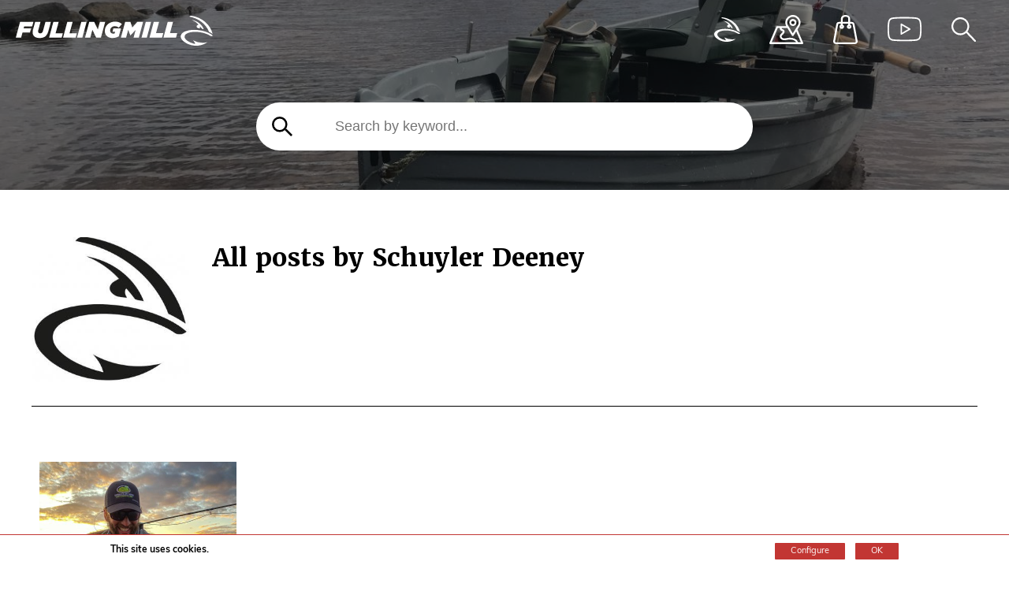

--- FILE ---
content_type: text/html; charset=UTF-8
request_url: https://blog.fullingmill.com/author/schuyler-deeney/
body_size: 49217
content:

<!DOCTYPE html>

<html lang="en">
	<head>
		<meta charset="utf-8">
		<title>Schuyler Deeney, Author at Fulling Mill Blog</title>

		<meta content="True" name="HandheldFriendly" />
		<meta name="viewport" content="width=device-width, initial-scale=1.0, maximum-scale=1.0, user-scalable=0" />
		<meta name="viewport" content="width=device-width" />

		<meta name="copyright" content="Copyright 2026 Fulling Mill Blog. All rights reserved." />
		<meta name="resource-type" content="DOCUMENT" />
		<meta name="distribution" content="GLOBAL" />
		<meta name="author" content="https://www.creatomatic.co.uk" />
		<meta name="rating" content="GENERAL" />
		<meta name="revisit-after" content="10 DAYS" />

		<meta name="robots" content="INDEX, FOLLOW" />

        
        <link rel="stylesheet" href="https://use.typekit.net/ftj0okk.css">
		
		<meta name="google-site-verification" content="D-obpATNMXLqIXYclGo3CJDXPBa2f8Ec6Ylbx7SeYsU" />
		
		<!--[if lt IE 9]>
					<link rel="stylesheet" type="text/css" href="https://blog.fullingmill.com/wp-content/themes/fulling-mill-blog-2021/ie.css" />
		<![endif]-->

		<meta name='robots' content='index, follow, max-image-preview:large, max-snippet:-1, max-video-preview:-1' />
	<style>img:is([sizes="auto" i], [sizes^="auto," i]) { contain-intrinsic-size: 3000px 1500px }</style>
	
	<!-- This site is optimized with the Yoast SEO plugin v26.7 - https://yoast.com/wordpress/plugins/seo/ -->
	<link rel="canonical" href="https://blog.fullingmill.com/author/schuyler-deeney/" />
	<meta property="og:locale" content="en_GB" />
	<meta property="og:type" content="profile" />
	<meta property="og:title" content="Schuyler Deeney, Author at Fulling Mill Blog" />
	<meta property="og:url" content="https://blog.fullingmill.com/author/schuyler-deeney/" />
	<meta property="og:site_name" content="Fulling Mill Blog" />
	<meta property="og:image" content="https://secure.gravatar.com/avatar/ce5be006ba11f0e0b875cf1765bb9a0a?s=500&d=mm&r=g" />
	<meta name="twitter:card" content="summary_large_image" />
	<script type="application/ld+json" class="yoast-schema-graph">{"@context":"https://schema.org","@graph":[{"@type":"ProfilePage","@id":"https://blog.fullingmill.com/author/schuyler-deeney/","url":"https://blog.fullingmill.com/author/schuyler-deeney/","name":"Schuyler Deeney, Author at Fulling Mill Blog","isPartOf":{"@id":"https://blog.fullingmill.com/#website"},"primaryImageOfPage":{"@id":"https://blog.fullingmill.com/author/schuyler-deeney/#primaryimage"},"image":{"@id":"https://blog.fullingmill.com/author/schuyler-deeney/#primaryimage"},"thumbnailUrl":"https://blog.fullingmill.com/wp-content/uploads/2021/12/IMG_3584-scaled.jpeg","breadcrumb":{"@id":"https://blog.fullingmill.com/author/schuyler-deeney/#breadcrumb"},"inLanguage":"en-GB","potentialAction":[{"@type":"ReadAction","target":["https://blog.fullingmill.com/author/schuyler-deeney/"]}]},{"@type":"ImageObject","inLanguage":"en-GB","@id":"https://blog.fullingmill.com/author/schuyler-deeney/#primaryimage","url":"https://blog.fullingmill.com/wp-content/uploads/2021/12/IMG_3584-scaled.jpeg","contentUrl":"https://blog.fullingmill.com/wp-content/uploads/2021/12/IMG_3584-scaled.jpeg","width":1200,"height":1600},{"@type":"BreadcrumbList","@id":"https://blog.fullingmill.com/author/schuyler-deeney/#breadcrumb","itemListElement":[{"@type":"ListItem","position":1,"name":"Home","item":"https://blog.fullingmill.com/"},{"@type":"ListItem","position":2,"name":"Archives for Schuyler Deeney"}]},{"@type":"WebSite","@id":"https://blog.fullingmill.com/#website","url":"https://blog.fullingmill.com/","name":"Fulling Mill Blog","description":"We are one of the world&#039;s leading producers of flies, fly tying materials, hooks, beads, tippet and fly boxes. We ship globally from our offices in the UK and US, and have our products at fly shops around the world.","potentialAction":[{"@type":"SearchAction","target":{"@type":"EntryPoint","urlTemplate":"https://blog.fullingmill.com/?s={search_term_string}"},"query-input":{"@type":"PropertyValueSpecification","valueRequired":true,"valueName":"search_term_string"}}],"inLanguage":"en-GB"},{"@type":"Person","@id":"https://blog.fullingmill.com/#/schema/person/792df9c09271f18f2c2ca676cd7a422a","name":"Schuyler Deeney","mainEntityOfPage":{"@id":"https://blog.fullingmill.com/author/schuyler-deeney/"}}]}</script>
	<!-- / Yoast SEO plugin. -->


<link rel='dns-prefetch' href='//d2j7zyalzn2344.cloudfront.net' />
<link rel='dns-prefetch' href='//kit.fontawesome.com' />
<link rel='dns-prefetch' href='//unpkg.com' />
<link rel='dns-prefetch' href='//www.google.com' />
<link rel='dns-prefetch' href='//maps.google.com' />
<link rel='dns-prefetch' href='//www.google-analytics.com' />
<script type="text/javascript">
/* <![CDATA[ */
window._wpemojiSettings = {"baseUrl":"https:\/\/s.w.org\/images\/core\/emoji\/16.0.1\/72x72\/","ext":".png","svgUrl":"https:\/\/s.w.org\/images\/core\/emoji\/16.0.1\/svg\/","svgExt":".svg","source":{"concatemoji":"https:\/\/blog.fullingmill.com\/wp-includes\/js\/wp-emoji-release.min.js?ver=6.8.3"}};
/*! This file is auto-generated */
!function(s,n){var o,i,e;function c(e){try{var t={supportTests:e,timestamp:(new Date).valueOf()};sessionStorage.setItem(o,JSON.stringify(t))}catch(e){}}function p(e,t,n){e.clearRect(0,0,e.canvas.width,e.canvas.height),e.fillText(t,0,0);var t=new Uint32Array(e.getImageData(0,0,e.canvas.width,e.canvas.height).data),a=(e.clearRect(0,0,e.canvas.width,e.canvas.height),e.fillText(n,0,0),new Uint32Array(e.getImageData(0,0,e.canvas.width,e.canvas.height).data));return t.every(function(e,t){return e===a[t]})}function u(e,t){e.clearRect(0,0,e.canvas.width,e.canvas.height),e.fillText(t,0,0);for(var n=e.getImageData(16,16,1,1),a=0;a<n.data.length;a++)if(0!==n.data[a])return!1;return!0}function f(e,t,n,a){switch(t){case"flag":return n(e,"\ud83c\udff3\ufe0f\u200d\u26a7\ufe0f","\ud83c\udff3\ufe0f\u200b\u26a7\ufe0f")?!1:!n(e,"\ud83c\udde8\ud83c\uddf6","\ud83c\udde8\u200b\ud83c\uddf6")&&!n(e,"\ud83c\udff4\udb40\udc67\udb40\udc62\udb40\udc65\udb40\udc6e\udb40\udc67\udb40\udc7f","\ud83c\udff4\u200b\udb40\udc67\u200b\udb40\udc62\u200b\udb40\udc65\u200b\udb40\udc6e\u200b\udb40\udc67\u200b\udb40\udc7f");case"emoji":return!a(e,"\ud83e\udedf")}return!1}function g(e,t,n,a){var r="undefined"!=typeof WorkerGlobalScope&&self instanceof WorkerGlobalScope?new OffscreenCanvas(300,150):s.createElement("canvas"),o=r.getContext("2d",{willReadFrequently:!0}),i=(o.textBaseline="top",o.font="600 32px Arial",{});return e.forEach(function(e){i[e]=t(o,e,n,a)}),i}function t(e){var t=s.createElement("script");t.src=e,t.defer=!0,s.head.appendChild(t)}"undefined"!=typeof Promise&&(o="wpEmojiSettingsSupports",i=["flag","emoji"],n.supports={everything:!0,everythingExceptFlag:!0},e=new Promise(function(e){s.addEventListener("DOMContentLoaded",e,{once:!0})}),new Promise(function(t){var n=function(){try{var e=JSON.parse(sessionStorage.getItem(o));if("object"==typeof e&&"number"==typeof e.timestamp&&(new Date).valueOf()<e.timestamp+604800&&"object"==typeof e.supportTests)return e.supportTests}catch(e){}return null}();if(!n){if("undefined"!=typeof Worker&&"undefined"!=typeof OffscreenCanvas&&"undefined"!=typeof URL&&URL.createObjectURL&&"undefined"!=typeof Blob)try{var e="postMessage("+g.toString()+"("+[JSON.stringify(i),f.toString(),p.toString(),u.toString()].join(",")+"));",a=new Blob([e],{type:"text/javascript"}),r=new Worker(URL.createObjectURL(a),{name:"wpTestEmojiSupports"});return void(r.onmessage=function(e){c(n=e.data),r.terminate(),t(n)})}catch(e){}c(n=g(i,f,p,u))}t(n)}).then(function(e){for(var t in e)n.supports[t]=e[t],n.supports.everything=n.supports.everything&&n.supports[t],"flag"!==t&&(n.supports.everythingExceptFlag=n.supports.everythingExceptFlag&&n.supports[t]);n.supports.everythingExceptFlag=n.supports.everythingExceptFlag&&!n.supports.flag,n.DOMReady=!1,n.readyCallback=function(){n.DOMReady=!0}}).then(function(){return e}).then(function(){var e;n.supports.everything||(n.readyCallback(),(e=n.source||{}).concatemoji?t(e.concatemoji):e.wpemoji&&e.twemoji&&(t(e.twemoji),t(e.wpemoji)))}))}((window,document),window._wpemojiSettings);
/* ]]> */
</script>
<style id='wp-emoji-styles-inline-css' type='text/css'>

	img.wp-smiley, img.emoji {
		display: inline !important;
		border: none !important;
		box-shadow: none !important;
		height: 1em !important;
		width: 1em !important;
		margin: 0 0.07em !important;
		vertical-align: -0.1em !important;
		background: none !important;
		padding: 0 !important;
	}
</style>
<link rel='stylesheet' id='wp-block-library-css' href='https://blog.fullingmill.com/wp-includes/css/dist/block-library/style.min.css?ver=6.8.3' type='text/css' media='all' />
<style id='classic-theme-styles-inline-css' type='text/css'>
/*! This file is auto-generated */
.wp-block-button__link{color:#fff;background-color:#32373c;border-radius:9999px;box-shadow:none;text-decoration:none;padding:calc(.667em + 2px) calc(1.333em + 2px);font-size:1.125em}.wp-block-file__button{background:#32373c;color:#fff;text-decoration:none}
</style>
<style id='global-styles-inline-css' type='text/css'>
:root{--wp--preset--aspect-ratio--square: 1;--wp--preset--aspect-ratio--4-3: 4/3;--wp--preset--aspect-ratio--3-4: 3/4;--wp--preset--aspect-ratio--3-2: 3/2;--wp--preset--aspect-ratio--2-3: 2/3;--wp--preset--aspect-ratio--16-9: 16/9;--wp--preset--aspect-ratio--9-16: 9/16;--wp--preset--color--black: #000000;--wp--preset--color--cyan-bluish-gray: #abb8c3;--wp--preset--color--white: #ffffff;--wp--preset--color--pale-pink: #f78da7;--wp--preset--color--vivid-red: #cf2e2e;--wp--preset--color--luminous-vivid-orange: #ff6900;--wp--preset--color--luminous-vivid-amber: #fcb900;--wp--preset--color--light-green-cyan: #7bdcb5;--wp--preset--color--vivid-green-cyan: #00d084;--wp--preset--color--pale-cyan-blue: #8ed1fc;--wp--preset--color--vivid-cyan-blue: #0693e3;--wp--preset--color--vivid-purple: #9b51e0;--wp--preset--gradient--vivid-cyan-blue-to-vivid-purple: linear-gradient(135deg,rgba(6,147,227,1) 0%,rgb(155,81,224) 100%);--wp--preset--gradient--light-green-cyan-to-vivid-green-cyan: linear-gradient(135deg,rgb(122,220,180) 0%,rgb(0,208,130) 100%);--wp--preset--gradient--luminous-vivid-amber-to-luminous-vivid-orange: linear-gradient(135deg,rgba(252,185,0,1) 0%,rgba(255,105,0,1) 100%);--wp--preset--gradient--luminous-vivid-orange-to-vivid-red: linear-gradient(135deg,rgba(255,105,0,1) 0%,rgb(207,46,46) 100%);--wp--preset--gradient--very-light-gray-to-cyan-bluish-gray: linear-gradient(135deg,rgb(238,238,238) 0%,rgb(169,184,195) 100%);--wp--preset--gradient--cool-to-warm-spectrum: linear-gradient(135deg,rgb(74,234,220) 0%,rgb(151,120,209) 20%,rgb(207,42,186) 40%,rgb(238,44,130) 60%,rgb(251,105,98) 80%,rgb(254,248,76) 100%);--wp--preset--gradient--blush-light-purple: linear-gradient(135deg,rgb(255,206,236) 0%,rgb(152,150,240) 100%);--wp--preset--gradient--blush-bordeaux: linear-gradient(135deg,rgb(254,205,165) 0%,rgb(254,45,45) 50%,rgb(107,0,62) 100%);--wp--preset--gradient--luminous-dusk: linear-gradient(135deg,rgb(255,203,112) 0%,rgb(199,81,192) 50%,rgb(65,88,208) 100%);--wp--preset--gradient--pale-ocean: linear-gradient(135deg,rgb(255,245,203) 0%,rgb(182,227,212) 50%,rgb(51,167,181) 100%);--wp--preset--gradient--electric-grass: linear-gradient(135deg,rgb(202,248,128) 0%,rgb(113,206,126) 100%);--wp--preset--gradient--midnight: linear-gradient(135deg,rgb(2,3,129) 0%,rgb(40,116,252) 100%);--wp--preset--font-size--small: 13px;--wp--preset--font-size--medium: 20px;--wp--preset--font-size--large: 36px;--wp--preset--font-size--x-large: 42px;--wp--preset--spacing--20: 0.44rem;--wp--preset--spacing--30: 0.67rem;--wp--preset--spacing--40: 1rem;--wp--preset--spacing--50: 1.5rem;--wp--preset--spacing--60: 2.25rem;--wp--preset--spacing--70: 3.38rem;--wp--preset--spacing--80: 5.06rem;--wp--preset--shadow--natural: 6px 6px 9px rgba(0, 0, 0, 0.2);--wp--preset--shadow--deep: 12px 12px 50px rgba(0, 0, 0, 0.4);--wp--preset--shadow--sharp: 6px 6px 0px rgba(0, 0, 0, 0.2);--wp--preset--shadow--outlined: 6px 6px 0px -3px rgba(255, 255, 255, 1), 6px 6px rgba(0, 0, 0, 1);--wp--preset--shadow--crisp: 6px 6px 0px rgba(0, 0, 0, 1);}:where(.is-layout-flex){gap: 0.5em;}:where(.is-layout-grid){gap: 0.5em;}body .is-layout-flex{display: flex;}.is-layout-flex{flex-wrap: wrap;align-items: center;}.is-layout-flex > :is(*, div){margin: 0;}body .is-layout-grid{display: grid;}.is-layout-grid > :is(*, div){margin: 0;}:where(.wp-block-columns.is-layout-flex){gap: 2em;}:where(.wp-block-columns.is-layout-grid){gap: 2em;}:where(.wp-block-post-template.is-layout-flex){gap: 1.25em;}:where(.wp-block-post-template.is-layout-grid){gap: 1.25em;}.has-black-color{color: var(--wp--preset--color--black) !important;}.has-cyan-bluish-gray-color{color: var(--wp--preset--color--cyan-bluish-gray) !important;}.has-white-color{color: var(--wp--preset--color--white) !important;}.has-pale-pink-color{color: var(--wp--preset--color--pale-pink) !important;}.has-vivid-red-color{color: var(--wp--preset--color--vivid-red) !important;}.has-luminous-vivid-orange-color{color: var(--wp--preset--color--luminous-vivid-orange) !important;}.has-luminous-vivid-amber-color{color: var(--wp--preset--color--luminous-vivid-amber) !important;}.has-light-green-cyan-color{color: var(--wp--preset--color--light-green-cyan) !important;}.has-vivid-green-cyan-color{color: var(--wp--preset--color--vivid-green-cyan) !important;}.has-pale-cyan-blue-color{color: var(--wp--preset--color--pale-cyan-blue) !important;}.has-vivid-cyan-blue-color{color: var(--wp--preset--color--vivid-cyan-blue) !important;}.has-vivid-purple-color{color: var(--wp--preset--color--vivid-purple) !important;}.has-black-background-color{background-color: var(--wp--preset--color--black) !important;}.has-cyan-bluish-gray-background-color{background-color: var(--wp--preset--color--cyan-bluish-gray) !important;}.has-white-background-color{background-color: var(--wp--preset--color--white) !important;}.has-pale-pink-background-color{background-color: var(--wp--preset--color--pale-pink) !important;}.has-vivid-red-background-color{background-color: var(--wp--preset--color--vivid-red) !important;}.has-luminous-vivid-orange-background-color{background-color: var(--wp--preset--color--luminous-vivid-orange) !important;}.has-luminous-vivid-amber-background-color{background-color: var(--wp--preset--color--luminous-vivid-amber) !important;}.has-light-green-cyan-background-color{background-color: var(--wp--preset--color--light-green-cyan) !important;}.has-vivid-green-cyan-background-color{background-color: var(--wp--preset--color--vivid-green-cyan) !important;}.has-pale-cyan-blue-background-color{background-color: var(--wp--preset--color--pale-cyan-blue) !important;}.has-vivid-cyan-blue-background-color{background-color: var(--wp--preset--color--vivid-cyan-blue) !important;}.has-vivid-purple-background-color{background-color: var(--wp--preset--color--vivid-purple) !important;}.has-black-border-color{border-color: var(--wp--preset--color--black) !important;}.has-cyan-bluish-gray-border-color{border-color: var(--wp--preset--color--cyan-bluish-gray) !important;}.has-white-border-color{border-color: var(--wp--preset--color--white) !important;}.has-pale-pink-border-color{border-color: var(--wp--preset--color--pale-pink) !important;}.has-vivid-red-border-color{border-color: var(--wp--preset--color--vivid-red) !important;}.has-luminous-vivid-orange-border-color{border-color: var(--wp--preset--color--luminous-vivid-orange) !important;}.has-luminous-vivid-amber-border-color{border-color: var(--wp--preset--color--luminous-vivid-amber) !important;}.has-light-green-cyan-border-color{border-color: var(--wp--preset--color--light-green-cyan) !important;}.has-vivid-green-cyan-border-color{border-color: var(--wp--preset--color--vivid-green-cyan) !important;}.has-pale-cyan-blue-border-color{border-color: var(--wp--preset--color--pale-cyan-blue) !important;}.has-vivid-cyan-blue-border-color{border-color: var(--wp--preset--color--vivid-cyan-blue) !important;}.has-vivid-purple-border-color{border-color: var(--wp--preset--color--vivid-purple) !important;}.has-vivid-cyan-blue-to-vivid-purple-gradient-background{background: var(--wp--preset--gradient--vivid-cyan-blue-to-vivid-purple) !important;}.has-light-green-cyan-to-vivid-green-cyan-gradient-background{background: var(--wp--preset--gradient--light-green-cyan-to-vivid-green-cyan) !important;}.has-luminous-vivid-amber-to-luminous-vivid-orange-gradient-background{background: var(--wp--preset--gradient--luminous-vivid-amber-to-luminous-vivid-orange) !important;}.has-luminous-vivid-orange-to-vivid-red-gradient-background{background: var(--wp--preset--gradient--luminous-vivid-orange-to-vivid-red) !important;}.has-very-light-gray-to-cyan-bluish-gray-gradient-background{background: var(--wp--preset--gradient--very-light-gray-to-cyan-bluish-gray) !important;}.has-cool-to-warm-spectrum-gradient-background{background: var(--wp--preset--gradient--cool-to-warm-spectrum) !important;}.has-blush-light-purple-gradient-background{background: var(--wp--preset--gradient--blush-light-purple) !important;}.has-blush-bordeaux-gradient-background{background: var(--wp--preset--gradient--blush-bordeaux) !important;}.has-luminous-dusk-gradient-background{background: var(--wp--preset--gradient--luminous-dusk) !important;}.has-pale-ocean-gradient-background{background: var(--wp--preset--gradient--pale-ocean) !important;}.has-electric-grass-gradient-background{background: var(--wp--preset--gradient--electric-grass) !important;}.has-midnight-gradient-background{background: var(--wp--preset--gradient--midnight) !important;}.has-small-font-size{font-size: var(--wp--preset--font-size--small) !important;}.has-medium-font-size{font-size: var(--wp--preset--font-size--medium) !important;}.has-large-font-size{font-size: var(--wp--preset--font-size--large) !important;}.has-x-large-font-size{font-size: var(--wp--preset--font-size--x-large) !important;}
:where(.wp-block-post-template.is-layout-flex){gap: 1.25em;}:where(.wp-block-post-template.is-layout-grid){gap: 1.25em;}
:where(.wp-block-columns.is-layout-flex){gap: 2em;}:where(.wp-block-columns.is-layout-grid){gap: 2em;}
:root :where(.wp-block-pullquote){font-size: 1.5em;line-height: 1.6;}
</style>
<link rel='stylesheet' id='taxonomy-image-plugin-public-css' href='https://blog.fullingmill.com/wp-content/plugins/taxonomy-images/css/style.css?ver=0.9.6' type='text/css' media='screen' />
<link rel='stylesheet' id='frontend-css-css' href='https://blog.fullingmill.com/wp-content/themes/fulling-mill-blog-2021/style.css?ver=1' type='text/css' media='all' />
<link rel='stylesheet' id='slider-slick-css' href='https://d2j7zyalzn2344.cloudfront.net/slick-1.8.0/slick-and-theme.min.css?ver=6.8.3' type='text/css' media='all' />
<link rel='stylesheet' id='jq-ui-smoothness-css' href='https://d2j7zyalzn2344.cloudfront.net/jquery-ui-themes-1.12.1-smoothness/jquery-ui.min.css?ver=6.8.3' type='text/css' media='all' />
<link rel='stylesheet' id='leaflet-js-css' href='https://unpkg.com/leaflet@1.7.1/dist/leaflet.css?ver=6.8.3' type='text/css' media='all' />
<link rel='stylesheet' id='leaflet-js-cluster-css' href='https://unpkg.com/leaflet.markercluster@1.4.1/dist/MarkerCluster.css?ver=6.8.3' type='text/css' media='all' />
<link rel='stylesheet' id='wp-featherlight-css' href='https://blog.fullingmill.com/wp-content/plugins/wp-featherlight/css/wp-featherlight.min.css?ver=1.3.4' type='text/css' media='all' />
<script type="text/javascript" src="https://blog.fullingmill.com/wp-includes/js/jquery/jquery.min.js?ver=3.7.1" id="jquery-core-js"></script>
<script type="text/javascript" src="https://blog.fullingmill.com/wp-includes/js/jquery/jquery-migrate.min.js?ver=3.4.1" id="jquery-migrate-js"></script>
<script type="text/javascript" id="frontend-js-js-extra">
/* <![CDATA[ */
var ajax_object = {"ajax_url":"https:\/\/blog.fullingmill.com\/wp-admin\/admin-ajax.php"};
/* ]]> */
</script>
<script type="text/javascript" src="https://blog.fullingmill.com/wp-content/themes/fulling-mill-blog-2021/script.js?ver=1" id="frontend-js-js"></script>
<script type="text/javascript" src="https://d2j7zyalzn2344.cloudfront.net/slick-1.8.0/slick.min.js?ver=6.8.3" id="slider-slick-js"></script>
<script type="text/javascript" src="https://kit.fontawesome.com/b2dea07d42.js?ver=6.8.3" id="fontawesome-js"></script>
<script type="text/javascript" src="https://unpkg.com/leaflet@1.7.1/dist/leaflet.js?ver=6.8.3" id="leaflet-js-js"></script>
<script type="text/javascript" src="https://unpkg.com/leaflet.markercluster@1.4.1/dist/leaflet.markercluster.js?ver=6.8.3" id="leaflet-js-cluster-js"></script>
<link rel="EditURI" type="application/rsd+xml" title="RSD" href="https://blog.fullingmill.com/xmlrpc.php?rsd" />


<!-- Template: index.php -->

<link rel="icon" href="https://blog.fullingmill.com/wp-content/uploads/2019/09/cropped-favicon-32x32.png" sizes="32x32" />
<link rel="icon" href="https://blog.fullingmill.com/wp-content/uploads/2019/09/cropped-favicon-192x192.png" sizes="192x192" />
<link rel="apple-touch-icon" href="https://blog.fullingmill.com/wp-content/uploads/2019/09/cropped-favicon-180x180.png" />
<meta name="msapplication-TileImage" content="https://blog.fullingmill.com/wp-content/uploads/2019/09/cropped-favicon-270x270.png" />


	    
    
    <!-- Google tag (gtag.js) -->
    <script async src="https://www.googletagmanager.com/gtag/js?id=G-51VYDZTRXF"></script>
    <script>
      window.dataLayer = window.dataLayer || [];
      function gtag(){dataLayer.push(arguments);}
      gtag('js', new Date());
    
      gtag('config', 'G-51VYDZTRXF');
    </script>
    
	
        <!-- Facebook Pixel Code -->
        <script>
            !function(f,b,e,v,n,t,s)
            {if(f.fbq)return;n=f.fbq=function(){n.callMethod?
                n.callMethod.apply(n,arguments):n.queue.push(arguments)};
                if(!f._fbq)f._fbq=n;n.push=n;n.loaded=!0;n.version='2.0';
                n.queue=[];t=b.createElement(e);t.async=!0;
                t.src=v;s=b.getElementsByTagName(e)[0];
                s.parentNode.insertBefore(t,s)}(window, document,'script',
                'https://connect.facebook.net/en_US/fbevents.js');
            fbq('init', '657649224673768');
            fbq('track', 'PageView');
        </script>
        <noscript><img height="1" width="1" style="display:none"
                       src=https://www.facebook.com/tr?id=657649224673768&ev=PageView&noscript=1
            /></noscript>
        <!-- End Facebook Pixel Code -->

</head>

<body>

    <input type="hidden" id="template_url" value="https://blog.fullingmill.com/wp-content/themes/fulling-mill-blog-2021" />
    
    <input type="hidden" id="mobile_width" value="0" />

    
    <div class="search-container search-has-image" style="background-image: url(https://blog.fullingmill.com/wp-content/uploads/2025/08/DDL_6659-5-1455x1000.jpg);">

        <div class="search-container-overlay">

            <div class="search-top-bar">

                <div class="centred">

                    <a href="https://blog.fullingmill.com" class="search-logo" alt="Fulling Mill Blog" title="Fulling Mill Blog">
                        <!--<svg xmlns="http://www.w3.org/2000/svg" width="247" height="75.062" viewBox="0 0 247 75.062">
                            <g id="Group_347" data-name="Group 347" transform="translate(-119 -29.938)">
                                <g id="Group_346" data-name="Group 346">
                                    <g id="Group_3" data-name="Group 3">
                                        <g id="Group_2" data-name="Group 2" transform="translate(-137.963 -212.398)">
                                            <path id="Path_6" data-name="Path 6" d="M526.887,330.624h19.255l1.879-6.965H536.914l4.666-17.409h-8.147Zm-21.353,0h19.254l1.879-6.965H515.561l4.665-17.409h-8.147Zm-12.187,0H501.5l6.546-24.373h-8.148Zm-31.548,0h7.973l3.238-12.082,3.273,8.669h.14l7.937-8.669-3.238,12.082h8.113l6.546-24.373h-8.949l-7.521,8.565-2.924-8.565h-8.043Z" transform="translate(-44.058 -13.747)" fill="#bf0012"/>
                                            <path id="Path_7" data-name="Path 7" d="M405.152,331a19.055,19.055,0,0,0,9.366-2.507L418,316.066H406.267l-1.323,5.222h4l-.8,2.611a5.27,5.27,0,0,1-2.123.383c-2.542,0-4.735-1.5-4.735-4.525,0-3.936,2.751-7.1,7.381-7.1a8.533,8.533,0,0,1,5.641,2.194l5.082-5.224c-1.671-2.053-5.605-4.038-10.2-4.038-9.819,0-16.086,6.58-16.086,14.553,0,7.661,5.988,10.863,12.047,10.863m-42.359-.521h8.078l3.274-12.117,5.78,12.117h7.242l6.546-24.373h-8.078L382.5,317.736l-5.536-11.628H369.34Zm-12.185,0h8.147l6.545-24.373h-8.147Zm-21.385,0h19.254l1.881-6.965H339.25l4.666-17.409h-8.147Zm-21.354,0h19.255l1.88-6.965H317.9l4.666-17.409h-8.147Zm-14.6.487c3.864,0,7.346-.905,9.645-3.2a15.812,15.812,0,0,0,3.83-7.311l3.864-14.345h-8.286L298.81,319.2a7.411,7.411,0,0,1-1.741,3.551,3.654,3.654,0,0,1-2.611,1.01c-2.159,0-3.342-1.045-3.342-3.064a8.191,8.191,0,0,1,.279-1.915l3.412-12.673H286.52l-3.273,12.151a15.672,15.672,0,0,0-.522,3.935c0,5.5,3.691,8.774,10.549,8.774m-36.311-.487h8.147l2.124-7.973H278.62l1.706-6.337H268.94l.836-3.1h12.256l1.881-6.964h-20.4Z" transform="translate(0 -13.604)" fill="#161615"/>
                                            <path id="Path_8" data-name="Path 8" d="M435.875,268.4c-3.158-13.52-15.336-24.013-30.557-26.063a3.117,3.117,0,0,0-1.152.211,3.045,3.045,0,0,0-1.374,1.083c13.033,2.226,23.644,10.664,27.924,21.807a36.588,36.588,0,0,1,5.158,2.961" transform="translate(-31.366 0)" fill="#161615"/>
                                            <path id="Path_9" data-name="Path 9" d="M432.768,276.353c-3.845-3.386-10.351-6.225-18.13-7.507-13.559-2.234-25.827,1.108-27.4,7.462-.507,2.049.165,4.159,1.754,6.155a24.549,24.549,0,0,0,2.918,2.789,28.823,28.823,0,0,0,5.594,3.253c.076.033.151.068.228.1l.166.073a29.043,29.043,0,0,0,21.872.233,27.428,27.428,0,0,0,5.329-2.983,28.418,28.418,0,0,1-6.189.8,28.068,28.068,0,0,1-14.213-3.516,11.7,11.7,0,0,1,3.077,5.329c-9.595-2.26-16.164-7.122-15.081-11.5,1.2-4.843,11.292-7.264,22.546-5.41,5.859.965,10.869,2.9,14.164,5.216a3.091,3.091,0,0,0,1.3.29,3.02,3.02,0,0,0,2.065-.786" transform="translate(-27.985 -5.553)" fill="#161615"/>
                                            <path id="Path_10" data-name="Path 10" d="M421.692,262.785c.862.162,1.714.341,2.546.552-2.657-6.862-9.185-12.072-17.212-13.473a26.4,26.4,0,0,1,9.736,6.721l-.05.027.032-.012-.045.019q-.851.46-1.658.958c-1.695,1.4-1.36,3.207,1.312,4.33q1.441.16,2.845.4a2.467,2.467,0,0,1-.247-2.861c.868.953,1.786,2.063,2.739,3.337" transform="translate(-32.277 -1.619)" fill="#161615"/>
                                        </g>
                                    </g>
                                </g>
                            </g>
                        </svg>-->


                        <svg xmlns="http://www.w3.org/2000/svg" viewBox="0 0 384.04 58.87">
                            <g id="Layer_2" data-name="Layer 2">
                                <g id="Layer_1-2" data-name="Layer 1">
                                    <path  id="Path_6" d="M287.76,43.13h24.53l2.4-8.88H300.54l5.94-22.17H296.1Zm-27.2,0h24.53l2.39-8.88H273.33l5.95-22.17H268.89Zm-15.53,0h10.38l8.34-31.05H253.37Zm-40.19,0H215l4.13-15.4,4.17,11.05h.18l10.11-11-4.12,15.4h10.33l8.34-31.05h-11.4L227.15,23l-3.73-10.91H213.18Z"/>
                                    <path class="cls-2" d="M188.8,43.79a24.25,24.25,0,0,0,11.93-3.19l4.44-15.84H190.22l-1.69,6.66h5.1l-1,3.32a6.68,6.68,0,0,1-2.7.49c-3.24,0-6-1.91-6-5.77,0-5,3.51-9,9.41-9a10.84,10.84,0,0,1,7.18,2.79l6.48-6.65c-2.13-2.62-7.14-5.15-13-5.15-12.51,0-20.49,8.38-20.49,18.54,0,9.76,7.63,13.84,15.35,13.84m-54-.66h10.29l4.17-15.44,7.37,15.44h9.22l8.34-31.05H163.93l-4,14.81-7.06-14.81h-9.71Zm-15.52,0h10.38L138,12.08H127.65Zm-27.25,0h24.53l2.4-8.88H104.84l5.94-22.17H100.4Zm-27.2,0H89.39l2.39-8.88H77.63l6-22.17H73.2Zm-18.6.62c4.93,0,9.36-1.16,12.29-4.08a20.21,20.21,0,0,0,4.88-9.32l4.92-18.27H57.79L53.31,28.75c-.66,2.4-1.28,3.6-2.21,4.53a4.69,4.69,0,0,1-3.33,1.29c-2.75,0-4.26-1.34-4.26-3.91a10.07,10.07,0,0,1,.36-2.44l4.34-16.14H37.66L33.49,27.56a19.63,19.63,0,0,0-.67,5c0,7,4.7,11.18,13.44,11.18M0,43.13H10.38L13.09,33h14.5l2.18-8.07H15.26L16.32,21H31.94l2.39-8.87h-26Z"/>
                                    <path class="cls-2" d="M383.67,35.64C379.34,17.15,362.67,2.8,341.82,0a4.15,4.15,0,0,0-1.57.29,4.21,4.21,0,0,0-1.89,1.48c17.85,3,32.38,14.58,38.24,29.82a50.13,50.13,0,0,1,7.07,4.05"/>
                                    <path class="cls-2" d="M384,38.93c-5.26-4.63-14.17-8.52-24.83-10.27-18.56-3.05-35.36,1.51-37.52,10.21-.69,2.8.23,5.68,2.41,8.41a33.57,33.57,0,0,0,4,3.82,39.81,39.81,0,0,0,7.66,4.45l.31.13.23.1a39.8,39.8,0,0,0,29.95.32,37.67,37.67,0,0,0,7.3-4.08,38.68,38.68,0,0,1-8.48,1.1,38.46,38.46,0,0,1-19.46-4.81,16,16,0,0,1,4.21,7.29c-13.13-3.09-22.13-9.74-20.65-15.73,1.64-6.62,15.47-9.93,30.88-7.4,8,1.32,14.88,4,19.39,7.13a4.22,4.22,0,0,0,1.78.4A4.14,4.14,0,0,0,384,38.93"/>
                                    <path class="cls-2" d="M363,25.75c1.18.22,2.35.47,3.49.76C362.85,17.12,353.91,10,342.92,8.08a36.26,36.26,0,0,1,13.33,9.19l-.07,0,0,0-.06,0c-.77.42-1.53.86-2.27,1.31-2.32,1.91-1.86,4.39,1.8,5.92,1.31.15,2.61.33,3.89.55-.93-1.41-1.11-2.92-.33-3.91Q361,23.14,363,25.75"/>
                                </g>
                            </g>
                        </svg>

                    </a>

                    <div class="search-top-bar-right">

                        <a href="https://blog.fullingmill.com/fulling-mill-fly-fishing-blog/" class="top-bar-right-option tpr-home" alt="Fulling Mill Blog" title="Fulling Mill Blog">
                            <svg xmlns="http://www.w3.org/2000/svg" width="32.425" height="30.546" viewBox="0 0 32.425 30.546">
                                <g id="Group_327" data-name="Group 327" transform="translate(0 0)">
                                    <path id="Path_953" data-name="Path 953" d="M426.268,260.83c-2.241-9.594-10.883-17.039-21.683-18.494a2.211,2.211,0,0,0-.818.15,2.16,2.16,0,0,0-.975.769c9.248,1.58,16.778,7.567,19.815,15.474a25.963,25.963,0,0,1,3.66,2.1" transform="translate(-394.038 -242.336)" fill="#fff"/>
                                    <path id="Path_954" data-name="Path 954" d="M419.5,273.971c-2.728-2.4-7.345-4.417-12.865-5.327-9.622-1.585-18.327.786-19.442,5.3a5.026,5.026,0,0,0,1.245,4.368,17.426,17.426,0,0,0,2.07,1.979,20.45,20.45,0,0,0,3.97,2.308c.054.023.107.049.162.071l.118.052a20.609,20.609,0,0,0,15.52.165,19.465,19.465,0,0,0,3.781-2.117,20.171,20.171,0,0,1-4.392.571,19.919,19.919,0,0,1-10.086-2.5,8.3,8.3,0,0,1,2.183,3.781c-6.809-1.6-11.47-5.053-10.7-8.161.85-3.436,8.013-5.155,16-3.839a25.1,25.1,0,0,1,10.051,3.7,2.193,2.193,0,0,0,.922.206,2.143,2.143,0,0,0,1.466-.558" transform="translate(-387.073 -253.773)" fill="#fff"/>
                                    <path id="Path_955" data-name="Path 955" d="M417.433,259.033c.612.115,1.216.242,1.807.392a15.851,15.851,0,0,0-12.213-9.56,18.735,18.735,0,0,1,6.909,4.769l-.036.02.023-.008-.032.013q-.6.327-1.176.68c-1.2.992-.965,2.276.931,3.072q1.023.114,2.019.285a1.75,1.75,0,0,1-.175-2.03c.616.676,1.268,1.464,1.944,2.368" transform="translate(-395.914 -245.671)" fill="#fff"/>
                                </g>
                            </svg>
                        </a>

                        <div class="top-bar-right-option tpr-map-trigger">
                            <svg id="Group_351" data-name="Group 351" xmlns="http://www.w3.org/2000/svg" width="42.098" height="36.439" viewBox="0 0 42.098 36.439">
                                <path id="Path_964" data-name="Path 964" d="M314.8-209.237l-2.48-5.775-3.955-9.211-.64-1.491,1.666-2.626.912-1.436a.992.992,0,0,0,.115-.278,9.467,9.467,0,0,0,.6-7.471,9.512,9.512,0,0,0-4.572-5.314,9.51,9.51,0,0,0-7.176-.626,9.525,9.525,0,0,0-5.4,4.409,9.566,9.566,0,0,0-.117,8.932.887.887,0,0,0,.1.149h-11.3a1.145,1.145,0,0,0-1.011.58l-2.885,6.814-4.6,10.858-1.054,2.488a1.236,1.236,0,0,0,0,1.181,1.18,1.18,0,0,0,1.011.58h34.867c1.612,0,3.23.038,4.842,0h.065a1.18,1.18,0,0,0,1.01-.58A1.233,1.233,0,0,0,314.8-209.237Zm-19.718-26.2c.009-.052.017-.105.026-.158q.035-.2.08-.4.085-.373.2-.736.055-.17.118-.337c.021-.055.045-.11.064-.166h0l0-.005a9.147,9.147,0,0,1,.73-1.3c.05-.073.1-.144.155-.216-.066.094.132-.168.166-.208q.24-.284.5-.545t.551-.5l.106-.086h0c.11-.071.213-.154.322-.227a8.8,8.8,0,0,1,1.216-.671c.018-.006.18-.075.229-.093q.189-.07.38-.13.365-.115.74-.2.178-.038.357-.068l.131-.02.058-.007q.393-.042.789-.046c.265,0,.53.007.794.029l.184.017.075.009.068.01c.075.012.15.025.224.04a8.978,8.978,0,0,1,1.464.425l.016.006.152.068q.16.075.317.156.332.172.647.373.166.106.327.221c.046.032.09.068.137.1.182.153.365.3.538.467s.351.349.515.535c.077.087.152.177.226.267l.062.081.047.065a8.25,8.25,0,0,1,.757,1.287c.03.063.056.129.087.192l.006.016c.051.14.105.278.152.419a8.2,8.2,0,0,1,.227.823q.044.2.078.4c.01.06.018.121.029.181-.052-.3,0,0,0,.054a8.354,8.354,0,0,1,.041.9q0,.262-.02.523c-.005.077-.011.153-.019.23,0,.012-.032.216-.03.22a9.346,9.346,0,0,1-.217.967c-.047.16-.1.319-.154.476-.025.07-.052.139-.078.208l-.025.066-.029.061a9.353,9.353,0,0,1-.518.966,1,1,0,0,0-.071.151l-2.245,3.537-3.852,6.069-1.361-2.293-3.727-6.276-.855-1.44a1.112,1.112,0,0,0-.15-.2,1.4,1.4,0,0,0-.062-.153c-.068-.134-.133-.268-.194-.4-.1-.213-.032-.078-.013-.032q-.052-.132-.1-.265a8.142,8.142,0,0,1-.273-.929q-.051-.225-.091-.452c-.009-.053-.017-.106-.025-.159,0-.032-.014-.135-.017-.165a8.412,8.412,0,0,1-.033-.957C295.039-234.927,295.063-235.183,295.086-235.44Zm-6.241,25.624h-9.919c-1.043,0-2.093-.025-3.14-.026l2.128-5.027,4.6-10.858.808-1.908h2.573a3.589,3.589,0,0,0,0,1.444,2.774,2.774,0,0,0,1.455,1.8,7.729,7.729,0,0,0,.9.378c.135.049.27.1.4.145.058.021.116.047.175.067l.095.044c.1.052.2.132.3.179l0,0c.011.012.023.024.035.036a1.313,1.313,0,0,1,.081.107.235.235,0,0,1,.012.023l-.005-.021c0,.008,0,.016.006.024.025.054.034.111.025.094,0,.017.009.034.014.05l0,.009c0,.017,0,.04-.006.074,0,.055-.006.11-.009.165l-.006.022c-.041.145-.082.285-.131.427l-.008.016c-.047.087-.089.175-.139.261a4.226,4.226,0,0,1-.237.358c-.022.027-.052.064-.067.081-.052.06-.107.118-.162.175-.117.119-.238.233-.36.346-.247.229-.5.45-.748.679a4.609,4.609,0,0,0-1.77,3.993,4.863,4.863,0,0,0,2.563,3.564,8.1,8.1,0,0,0,4.805.654c.873-.114,1.732-.289,2.6-.46.392-.077.784-.15,1.179-.209.245-.036.117-.015.063-.009q.187-.023.376-.04c.2-.018.4-.029.6-.037a14.816,14.816,0,0,1,2.129.07l.245.029.047.008c.147.024.294.048.441.075.332.063.662.139.987.229s.651.2.968.318l.168.066.036.013.054.026c.146.068.292.135.435.208a8.838,8.838,0,0,1,.81.469c.139.091.273.187.407.284a.3.3,0,0,0,.036.021c.04.034.08.074.109.1a7.154,7.154,0,0,1,.629.6c.105.114.2.233.3.353a.426.426,0,0,0,.036.04c.023.038.044.076.056.093q.124.18.235.368H288.846Zm.412-12.758c.043-.122.022-.054,0,0Zm-.826,4.367Zm-.211,1.8c.01.029.014.043,0,0Zm20.423,6.593a8.306,8.306,0,0,0-4.486-4.575,14.6,14.6,0,0,0-8.621-.841c-.807.149-1.607.333-2.418.458l-.184.026-.144.017q-.285.03-.57.047a8.8,8.8,0,0,1-1.142-.007c-.094-.007-.188-.018-.282-.027h-.016l-.064-.014c-.166-.034-.331-.066-.494-.11s-.322-.1-.481-.154l-.068-.023-.065-.036c-.095-.051-.192-.1-.285-.151-.056-.033-.111-.067-.165-.1l-.115-.082-.112-.093c-.048-.044-.1-.089-.142-.134s-.114-.117-.168-.178c-.017-.018-.048-.058-.071-.086a3.812,3.812,0,0,1-.227-.349c-.043-.077-.082-.156-.12-.235l0-.008c-.05-.152-.088-.3-.128-.456,0,0,0-.008,0-.012,0,.014,0,.026,0,.044,0-.016,0-.032,0-.048-.009-.049-.009-.113,0-.074,0-.037-.006-.075-.006-.112,0-.079,0-.156.006-.235,0-.008,0-.013,0-.019s.008-.026.013-.044c.017-.062.03-.124.049-.185.008-.026.053-.131.067-.169.044-.087.088-.174.139-.257s.1-.148.149-.22l.012-.013c.12-.137.24-.271.368-.4.461-.464.976-.871,1.434-1.338A5.442,5.442,0,0,0,291.534-222a3.218,3.218,0,0,0-.143-2.568,3.469,3.469,0,0,0-1.953-1.493c-.27-.105-.543-.208-.817-.3l-.015-.009c-.072-.04-.146-.073-.216-.115l-.026-.015c.015,0-.128-.114-.144-.121h0l-.021-.028c0-.015-.01-.034-.02-.061l-.018-.046c0-.1.006-.213,0-.316,0-.009,0-.015,0-.021l.01-.044c.024-.108.047-.216.075-.323.016-.058.034-.116.052-.173h6.944l1.067,1.8,3.726,6.276.855,1.44a1.183,1.183,0,0,0,2.021,0l2.5-3.941.81-1.276,1.7,3.95,3.955,9.211.155.361h-3.384Z" transform="translate(-272.858 243.898)" fill="#fff"/>
                                <path id="Path_965" data-name="Path 965" d="M371.155-216.395a4.413,4.413,0,0,0,3.493-4.283,4.448,4.448,0,0,0-2.915-4.122,4.369,4.369,0,0,0-4.778,1.275,4.434,4.434,0,0,0-.447,5.079A4.444,4.444,0,0,0,371.155-216.395Zm1.143-3.937c0-.026.007-.075.008-.105A.355.355,0,0,1,372.3-220.331Zm-3.906-1.145,0-.01.013-.022c.042-.073.077-.149.121-.221s.076-.117.113-.176l.024-.034q.114-.154-.03.038c.022-.087.223-.243.287-.3l.036-.035c-.043.044.1-.081.12-.093.1-.07.317-.249.439-.247-.016,0-.261.092-.045.021.081-.027.161-.056.244-.079.055-.015.111-.029.167-.042l.068-.013.141-.016c.075,0,.149-.005.224,0s.148.008.223.01h.014l.021.006c.166.042.327.085.49.137a2.9,2.9,0,0,0,.258.138q.072.043.142.09l.057.041.036.031.3.295.02.019,0,.006c.046.07.094.138.137.21s.079.148.121.221l.013.022,0,.009c.053.165.1.327.139.5a.325.325,0,0,0,.017.05c.007.085,0,.182,0,.254,0,.089-.007.178-.011.267,0,.059,0,.086,0,.094-.023.1-.067.208-.087.276-.012.04-.025.091-.041.14l-.03.053c-.081.146-.163.285-.254.424h0a1.435,1.435,0,0,0-.14.154l-.15.156a1.649,1.649,0,0,1-.34.219c-.049.028-.1.051-.149.079l-.03.018-.042.012c-.137.042-.272.086-.413.115a.454.454,0,0,0-.053.016c-.053.006-.112.005-.159.007-.143.006-.284,0-.426-.011l-.011,0c-.085-.019-.168-.036-.252-.059s-.162-.053-.244-.079a.212.212,0,0,0-.059-.012,2.793,2.793,0,0,1-.265-.168c-.051-.032-.1-.071-.151-.1l-.013-.014c-.063-.063-.208-.165-.291-.261a.146.146,0,0,0-.028-.059c-.046-.07-.094-.138-.137-.21q-.043-.072-.082-.147a.868.868,0,0,0-.05-.078,1.845,1.845,0,0,1-.105-.355c-.014-.056-.025-.113-.038-.169l-.006-.024c0-.016,0-.033,0-.056a3.248,3.248,0,0,1,0-.4l0-.062c.009-.041.021-.127.025-.147C368.3-221.206,368.349-221.34,368.392-221.476Z" transform="translate(-341.02 230.095)" fill="#fff"/>
                                <path id="Path_966" data-name="Path 966" d="M329.707-143.344v0c0-.039,0-.065,0-.078C329.7-143.393,329.706-143.369,329.707-143.344Z" transform="translate(-314.499 170.293)" fill="#fff"/>
                                <path id="Path_967" data-name="Path 967" d="M334.555-167.278v0a.61.61,0,0,0,.027.1C334.572-167.216,334.563-167.247,334.555-167.278Z" transform="translate(-318.052 187.774)" fill="#fff"/>
                            </svg>
                        </div>
                        
                        
                        <a target="_blank" href="https://www.fullingmill.co.uk/Products-UK" class="top-bar-right-option tpr-shop">
                            <svg xmlns="http://www.w3.org/2000/svg" width="30.558" height="37.745" viewBox="0 0 30.558 37.745">
                                <path id="Path_1104" data-name="Path 1104" d="M497.917-213.077l-.931-5.174-1.181-6.563-1.026-5.7c-.162-.9-.312-1.8-.485-2.7a3.485,3.485,0,0,0-3.371-2.752h-2.066q0-1.29,0-2.579c0-1.424.1-2.85-.711-4.112a5.391,5.391,0,0,0-4.25-2.264,6.533,6.533,0,0,0-5.119,1.485,5.08,5.08,0,0,0-1.46,3.126,9.545,9.545,0,0,0-.031,1.117q0,1.613,0,3.226H475.98c-.33,0-.66-.005-.99,0a3.479,3.479,0,0,0-3.377,2.753c-.165.866-.3,1.737-.456,2.605l-.992,5.672-1.145,6.55-.919,5.257a7.781,7.781,0,0,0-.242,3.457,3.507,3.507,0,0,0,3.34,2.459c.293,0,.587,0,.879,0H493.9c.3,0,.608,0,.912,0a3.509,3.509,0,0,0,3.31-2.343C498.514-210.649,498.118-211.964,497.917-213.077Zm-9.953-16.384c-.037.023-.075.045-.113.066s-.083.024-.124.034-.089,0-.134,0-.083-.021-.124-.034-.076-.042-.113-.066-.059-.057-.087-.087-.045-.075-.066-.113-.024-.083-.034-.124,0-.089,0-.133.021-.083.034-.124.042-.076.066-.113.057-.059.087-.087.075-.045.113-.066.083-.024.124-.034.089,0,.134,0,.083.021.124.034.076.042.113.066.059.058.087.087.045.075.066.113.025.087.035.131c0,.02,0,.04,0,.06s0,.04,0,.06c-.01.044-.022.088-.035.131s-.042.076-.066.113S487.994-229.489,487.964-229.461Zm-3.864-13.1-.086-.009A.514.514,0,0,1,484.1-242.564Zm-2.942.3Zm-1.533,3.979c0-.512,0-1.025,0-1.537,0-.093,0-.185.011-.277,0-.014,0-.037.006-.061.008-.045.015-.093.02-.116a4.276,4.276,0,0,1,.154-.572c.011-.031.023-.061.034-.092.046-.092.09-.185.141-.275s.121-.19.181-.285c.041-.047.081-.1.123-.141.09-.1.187-.182.284-.271l.006-.005c.056-.039.11-.078.168-.115a3.971,3.971,0,0,1,.4-.221c.019-.009.068-.026.1-.043.071-.026.142-.053.214-.076a5.353,5.353,0,0,1,.531-.14c.094-.02.192-.028.284-.052l.139-.014a8.2,8.2,0,0,1,1.478,0l.139.014.094.008c.054.012.108.027.157.037a5.3,5.3,0,0,1,.573.147c.087.028.172.06.258.091l.021.011c.143.074.284.146.419.233.044.029.087.06.13.09l.009.007a3.949,3.949,0,0,1,.309.3c.013.014.04.047.062.075l0,.007a3.3,3.3,0,0,1,.185.3c.017.031.058.12.087.181s.039.113.057.17a4.584,4.584,0,0,1,.105.45c0,.05.009.1.01.151.016.412,0,.828,0,1.241l0,3.093h-6.89Q479.625-237.127,479.625-238.287Zm-.858,8.832c-.037.024-.075.045-.113.066s-.083.024-.124.034-.089,0-.133,0-.083-.021-.124-.034-.077-.042-.113-.066-.059-.057-.087-.087-.045-.075-.065-.113-.024-.083-.034-.124,0-.089,0-.134.021-.083.034-.124.042-.076.065-.113.057-.059.087-.087.075-.045.113-.066.083-.024.124-.034.089,0,.133,0,.083.021.124.034.077.042.113.066.059.057.088.087.045.075.066.113.025.087.035.131c0,.02,0,.04,0,.06s0,.04,0,.06c-.01.044-.022.088-.035.131s-.042.076-.066.113S478.8-229.483,478.767-229.455Zm17.114,19.224c-.021.042-.043.084-.067.125s-.063.1-.092.145c.14-.238.021-.026-.033.031s-.124.118-.187.178c.2-.194.02-.018-.043.021-.039.024-.079.043-.118.064-.019.007-.123.055-.162.066s-.094.021-.14.032c-.03,0-.145.015-.182.015-.055,0-.109,0-.164,0H473.826c-.876,0-1.753.011-2.628,0h-.036c-.1,0-.091-.006-.186-.007.287.005.029,0-.047-.016-.056-.014-.11-.033-.164-.051.089.025-.146-.067-.2-.1s-.155-.128-.131-.1c-.033-.03-.067-.06-.1-.093-.053-.056-.175-.268-.033-.03-.043-.072-.088-.15-.135-.22l-.02-.028,0-.008c-.025-.083-.046-.169-.073-.251l-.01-.028v-.011c0-.065-.043-.315,0-.363.013-.013-.035.193-.011.095.009-.038.014-.078.02-.116l.074-.423,1.777-10.164,1.816-10.389c.043-.245.081-.491.128-.734v-.007a2.763,2.763,0,0,1,.065-.273c.021-.069.152-.3.017-.061.045-.078.091-.157.134-.236.007-.013.009-.018.014-.028s.012-.009.022-.019c.062-.059.121-.12.182-.179.044-.029.088-.058.134-.084s.13-.059.157-.071c.049-.016.1-.034.147-.046.073-.018.339-.026.052-.018.184-.005,0,0,.188-.008h.071c.744,0,1.487,0,2.231,0q0,.534,0,1.067v.133a2.616,2.616,0,0,0-.946.7,3.031,3.031,0,0,0-.707,1.715,2.749,2.749,0,0,0,.387,1.606,2.775,2.775,0,0,0,1.173,1.089,3.038,3.038,0,0,0,1.878.236,2.7,2.7,0,0,0,1.5-.875,2.95,2.95,0,0,0,.729-1.894,2.8,2.8,0,0,0-.479-1.571,3.011,3.011,0,0,0-1.193-1q0-.6,0-1.2h6.89q0,.538,0,1.077v.1a2.626,2.626,0,0,0-.98.72,3.036,3.036,0,0,0-.707,1.715,2.749,2.749,0,0,0,.387,1.606,2.778,2.778,0,0,0,1.173,1.089,3.036,3.036,0,0,0,1.878.236,2.694,2.694,0,0,0,1.5-.875,2.948,2.948,0,0,0,.729-1.894,2.8,2.8,0,0,0-.479-1.571,3.013,3.013,0,0,0-1.16-.988q0-.607,0-1.215h2.065c.037,0,.152.015.182.016.048.01.1.019.144.033s.149.063.166.069c.042.022.085.043.125.069.063.039.24.219.049.029.062.062.127.126.19.186l.023.02c0,.009.006.013.013.025.043.078.088.154.129.232-.018-.012.077.271.089.334l0,.013c.006.03.01.06.016.09.063.345.124.691.186,1.036l.833,4.627,2.2,12.215.644,3.576c.016.086.026.177.047.262v.012c0,.09,0,.182,0,.272,0,.006,0,.009,0,.015l-.009.025C495.925-210.393,495.9-210.31,495.881-210.231Z" transform="translate(-467.73 244.957)" fill="#fff"/>
                            </svg>
                        </a>
                        
                        
                            
                                                    <a class="header-youtube-icon top-bar-right-option" target="_blank" rel="noopener noreferrer" href="https://www.youtube.com/channel/UCT7Y-JF_2U-JNIFcsIKB04A">
                                <svg viewBox="0 0 24 24" fill="none" xmlns="http://www.w3.org/2000/svg">
                                <path fill-rule="evenodd" clip-rule="evenodd" d="M20.5949 4.45999C21.5421 4.71353 22.2865 5.45785 22.54 6.40501C22.9982 8.12001 23 11.7004 23 11.7004C23 11.7004 23 15.2807 22.54 16.9957C22.2865 17.9429 21.5421 18.6872 20.5949 18.9407C18.88 19.4007 12 19.4007 12 19.4007C12 19.4007 5.12001 19.4007 3.405 18.9407C2.45785 18.6872 1.71353 17.9429 1.45999 16.9957C1 15.2807 1 11.7004 1 11.7004C1 11.7004 1 8.12001 1.45999 6.40501C1.71353 5.45785 2.45785 4.71353 3.405 4.45999C5.12001 4 12 4 12 4C12 4 18.88 4 20.5949 4.45999ZM15.5134 11.7007L9.79788 15.0003V8.40101L15.5134 11.7007Z" stroke="#fff" stroke-linejoin="round"/>
                                </svg>
                            </a>
                                                    
                        

                        <div class="top-bar-right-option tpr-search">
                            <i class="fal fa-times"></i>
                        </div>

                    </div>

                </div>

            </div>

            <div class="centred" style="max-width: 1200px; height: 100vh;">

                <div class="search-center-contents creato-search-header">

                    <div class="section-title">Search our blog</div>
                    
                    <form class="mobile-header-search" action="https://blog.fullingmill.com/fulling-mill-fly-fishing-blog/" />
                        <input type="hidden" class="autocomplete_postID" value="" />
                        <input name="search"  class="autocomplete-header" value="" type="input" placeholder="Search by keyword..."/>
                    </form>
                    
                    <div class="search-category-filters">
                        
                        
                        <div class="search-category-filter search-category-filter-skill">
                            <div class="search-category-filter-trigger">
                                Skill <i class="fal fa-chevron-down"></i>
                            </div>
                            <div class="search-category-filter-options">
                                                                <a href="https://blog.fullingmill.com/skill/fly-fishing/">Fly Fishing</a>
                                                                <a href="https://blog.fullingmill.com/skill/fly-tying/">Fly Tying</a>
                                
                            </div>
                        </div>

                        <div class="search-category-filter search-category-filter-species">
                            <div class="search-category-filter-trigger">
                                Species <i class="fal fa-chevron-down"></i>
                            </div>
                            <div class="search-category-filter-options">
                                                                <a href="https://blog.fullingmill.com/species/fly-fishing-for-trout/">Trout</a>
                                                                <a href="https://blog.fullingmill.com/species/freshwater-fly-fishing/">Freshwater</a>
                                                                <a href="https://blog.fullingmill.com/species/fly-fishing-for-brown-trout/">Brown Trout</a>
                                                                <a href="https://blog.fullingmill.com/species/fly-fishing-for-grayling/">Grayling</a>
                                                                <a href="https://blog.fullingmill.com/species/fly-fishing-for-atlantic-salmon/">Atlantic Salmon</a>
                                                                <a href="https://blog.fullingmill.com/species/saltwater/">Saltwater</a>
                                                                <a href="https://blog.fullingmill.com/species/fly-fishing-for-salmon/">Salmon</a>
                                                                <a href="https://blog.fullingmill.com/species/fly-fishing-for-rainbow-trout/">Rainbow Trout</a>
                                                                <a href="https://blog.fullingmill.com/species/fly-fishing-for-pike-and-perch/">Pike &amp; Perch</a>
                                                                <a href="https://blog.fullingmill.com/species/brook-trout/">Brook Trout</a>
                                                                <a href="https://blog.fullingmill.com/species/sea-trout/">Sea Trout</a>
                                                                <a href="https://blog.fullingmill.com/species/smallmouth-bass/">Smallmouth Bass</a>
                                                                <a href="https://blog.fullingmill.com/species/permit/">Permit</a>
                                                                <a href="https://blog.fullingmill.com/species/zander/">Zander</a>
                                                                <a href="https://blog.fullingmill.com/species/cutthroat/">Cutthroat</a>
                                                                <a href="https://blog.fullingmill.com/species/bonefish/">Bonefish</a>
                                                                <a href="https://blog.fullingmill.com/species/fly-fishing-for-carp/">Carp</a>
                                                                <a href="https://blog.fullingmill.com/species/pollock/">Pollock</a>
                                                                <a href="https://blog.fullingmill.com/species/marble-trout/">Marble Trout</a>
                                                                <a href="https://blog.fullingmill.com/species/gts/">GT's</a>
                                                                <a href="https://blog.fullingmill.com/species/sea-bass/">Sea Bass</a>
                                                                <a href="https://blog.fullingmill.com/species/trigger-fish/">Trigger Fish</a>
                                                                <a href="https://blog.fullingmill.com/species/char/">Char</a>
                                                                <a href="https://blog.fullingmill.com/species/leopard-trout/">Leopard Trout</a>
                                                                <a href="https://blog.fullingmill.com/species/steelhead/">Steelhead</a>
                                                                <a href="https://blog.fullingmill.com/species/mullet/">Mullet</a>
                                                                <a href="https://blog.fullingmill.com/species/golden-dorado/">Golden Dorado</a>
                                                                <a href="https://blog.fullingmill.com/species/european-bass/">European Bass</a>
                                                                <a href="https://blog.fullingmill.com/species/muskies/">Muskies</a>
                                                                <a href="https://blog.fullingmill.com/species/tarpon/">Tarpon</a>
                                                                <a href="https://blog.fullingmill.com/species/rooster-fish/">Rooster Fish</a>
                                                                <a href="https://blog.fullingmill.com/species/largemouth-bass/">Largemouth Bass</a>
                                                                <a href="https://blog.fullingmill.com/species/striped-bass/">Striped Bass</a>
                                                                <a href="https://blog.fullingmill.com/species/peacock-bass/">Peacock Bass</a>
                                                                <a href="https://blog.fullingmill.com/species/barbel/">Barbel</a>
                                                                <a href="https://blog.fullingmill.com/species/arapaima/">Arapaima</a>
                                                                <a href="https://blog.fullingmill.com/species/tiger-trout/">Tiger Trout</a>
                                                                <a href="https://blog.fullingmill.com/species/taimen/">Taimen</a>
                                                                <a href="https://blog.fullingmill.com/species/shark/">shark</a>
                                
                            </div>
                        </div>

                        <div class="search-category-filter search-category-filter-media">
                            <div class="search-category-filter-trigger">
                                Media <i class="fal fa-chevron-down"></i>
                            </div>
                            <div class="search-category-filter-options">
                                                                <a href="https://blog.fullingmill.com/tax-media/fly-fishing-tips/">Fly Fishing Tips</a>
                                                                <a href="https://blog.fullingmill.com/tax-media/fly-tying-tips/">Fly Tying Tips</a>
                                                                <a href="https://blog.fullingmill.com/tax-media/fly-tying-videos/">Fly Tying Videos</a>
                                                                <a href="https://blog.fullingmill.com/tax-media/gear-guide/">Gear Guide</a>
                                
                            </div>
                        </div>
                        
                        <div class="search-category-filter search-category-filter-author">
                            <div class="search-category-filter-trigger">
                                Author <i class="fal fa-chevron-down"></i>
                            </div>
                            <div class="search-category-filter-options">
                                                                <a href="https://blog.fullingmill.com/author/adrian-satue-paules/">Adrian Satue Paules</a>
                                                                <a href="https://blog.fullingmill.com/author/alex-jardine/">Alex Jardine</a>
                                                                <a href="https://blog.fullingmill.com/author/andy-buckley/">Andy Buckley</a>
                                                                <a href="https://blog.fullingmill.com/author/andy-lush/">Andy Lush</a>
                                                                <a href="https://blog.fullingmill.com/author/anthony-marrese/">Anthony Marrese</a>
                                                                <a href="https://blog.fullingmill.com/author/barry-ord-clarke/">Barry Ord Clarke</a>
                                                                <a href="https://blog.fullingmill.com/author/barry-unwin/">Barry Unwin</a>
                                                                <a href="https://blog.fullingmill.com/author/ben-bangham/">Ben Bangham</a>
                                                                <a href="https://blog.fullingmill.com/author/bkelso/">Brian Kelso</a>
                                                                <a href="https://blog.fullingmill.com/author/brookeandjordan/">Jordan Register and Brooke Belohlavek</a>
                                                                <a href="https://blog.fullingmill.com/author/caleb-corona/">Caleb Corona</a>
                                                                <a href="https://blog.fullingmill.com/author/callum-conner/">Callum Conner</a>
                                                                <a href="https://blog.fullingmill.com/author/ceri-thomas/">Ceri Thomas</a>
                                                                <a href="https://blog.fullingmill.com/author/charles-jardine/">Charles Jardine</a>
                                                                <a href="https://blog.fullingmill.com/author/chris-joosen/">Chris Joosen</a>
                                                                <a href="https://blog.fullingmill.com/author/clare-carter/">Clare Carter</a>
                                                                <a href="https://blog.fullingmill.com/author/clark-cheech-pierce/">Clark Pierce</a>
                                                                <a href="https://blog.fullingmill.com/author/conan-turnbull/">Conan Turnbull</a>
                                                                <a href="https://blog.fullingmill.com/author/craig-fleming/">Craig Fleming</a>
                                                                <a href="https://blog.fullingmill.com/author/craig-mcdonald-salmon/">Craig McDonald</a>
                                                                <a href="https://blog.fullingmill.com/author/curtis-fry/">Curtis Fry</a>
                                                                <a href="https://blog.fullingmill.com/author/dan/">Daniel Seaman</a>
                                                                <a href="https://blog.fullingmill.com/author/dave-fason/">Dave Fason</a>
                                                                <a href="https://blog.fullingmill.com/author/dave-mccoy/">Dave McCoy</a>
                                                                <a href="https://blog.fullingmill.com/author/david-hoppe/">David Hoppe</a>
                                                                <a href="https://blog.fullingmill.com/author/david-lambert/">David Lambert</a>
                                                                <a href="https://blog.fullingmill.com/author/denis-isbister/">Denis Isbister</a>
                                                                <a href="https://blog.fullingmill.com/author/derek-aunger/">Derek Aunger</a>
                                                                <a href="https://blog.fullingmill.com/author/dominic-lentini/">Dominic Lentini</a>
                                                                <a href="https://blog.fullingmill.com/author/dougie-loughridge/">Dougie Loughridge</a>
                                                                <a href="https://blog.fullingmill.com/author/elden-berrett/">Elden Berrett</a>
                                                                <a href="https://blog.fullingmill.com/author/emilie-bjorkman/">Emilie Björkman</a>
                                                                <a href="https://blog.fullingmill.com/author/fly-fish-food/">Fly Fish Food</a>
                                                                <a href="https://blog.fullingmill.com/author/flymen-fishing-co/">Flymen Fishing Co</a>
                                                                <a href="https://blog.fullingmill.com/author/flyrus/">Flyrus Fly Fishing</a>
                                                                <a href="https://blog.fullingmill.com/author/fred-bainbridge/">Fred Bainbridge</a>
                                                                <a href="https://blog.fullingmill.com/author/fullingmillus/">Fulling Mill US</a>
                                                                <a href="https://blog.fullingmill.com/author/george-barron/">George Barron</a>
                                                                <a href="https://blog.fullingmill.com/author/george-daniel/">George Daniel</a>
                                                                <a href="https://blog.fullingmill.com/author/guido-vinck/">Guido Vinck</a>
                                                                <a href="https://blog.fullingmill.com/author/harrison-douds/">Harrison Douds</a>
                                                                <a href="https://blog.fullingmill.com/author/harz-fishing/">Harz Fishing</a>
                                                                <a href="https://blog.fullingmill.com/author/howardcroston/">Howard Croston</a>
                                                                <a href="https://blog.fullingmill.com/author/james-garrettson/">James Garrettson</a>
                                                                <a href="https://blog.fullingmill.com/author/james-stokoe/">James Stokoe</a>
                                                                <a href="https://blog.fullingmill.com/author/jessica-isbister/">Jessica Isbister</a>
                                                                <a href="https://blog.fullingmill.com/author/jessica-suvak/">Jessica Suvak</a>
                                                                <a href="https://blog.fullingmill.com/author/jessmcglothlin/">Jess McGlothlin</a>
                                                                <a href="https://blog.fullingmill.com/author/joaquinilarreagmail-com/">Iñaki Larrea</a>
                                                                <a href="https://blog.fullingmill.com/author/joe-goodspeed/">Joe Goodspeed</a>
                                                                <a href="https://blog.fullingmill.com/author/joe-klementovich/">Joe Klementovich</a>
                                                                <a href="https://blog.fullingmill.com/author/joe-shafer/">Joe Shafer</a>
                                                                <a href="https://blog.fullingmill.com/author/joe-walker/">Joe Walker</a>
                                                                <a href="https://blog.fullingmill.com/author/john-newbury/">John Newbury</a>
                                                                <a href="https://blog.fullingmill.com/author/johnny-moesel/">Johnny Moesel</a>
                                                                <a href="https://blog.fullingmill.com/author/joshmiller/">Josh Miller</a>
                                                                <a href="https://blog.fullingmill.com/author/justin-carfagnini/">Justin Carfagnini</a>
                                                                <a href="https://blog.fullingmill.com/author/katka-svagrova/">Katka Švagrová</a>
                                                                <a href="https://blog.fullingmill.com/author/kayla-lockhart/">Kayla Lockhart</a>
                                                                <a href="https://blog.fullingmill.com/author/keepfishwet/">Keep Fish Wet</a>
                                                                <a href="https://blog.fullingmill.com/author/ken-burkholder/">Ken Burkholder</a>
                                                                <a href="https://blog.fullingmill.com/author/kevin-porteous/">Kevin Porteous</a>
                                                                <a href="https://blog.fullingmill.com/author/kieron-jenkins/">Kieron Jenkins</a>
                                                                <a href="https://blog.fullingmill.com/author/kieronjenkins/">Fulling Mill</a>
                                                                <a href="https://blog.fullingmill.com/author/kyle-schenk/">Kyle Schenk</a>
                                                                <a href="https://blog.fullingmill.com/author/lana-richardson/">Lana Richardson</a>
                                                                <a href="https://blog.fullingmill.com/author/lauren-dunn/">Lauren Dunn</a>
                                                                <a href="https://blog.fullingmill.com/author/lisa-isles/">Lisa Isles</a>
                                                                <a href="https://blog.fullingmill.com/author/m-e-sorci/">M.E. Sorci</a>
                                                                <a href="https://blog.fullingmill.com/author/marinagibson/">Marina Gibson</a>
                                                                <a href="https://blog.fullingmill.com/author/mark-taylor/">Mark Taylor</a>
                                                                <a href="https://blog.fullingmill.com/author/matt-redmond/">Matt Redmond</a>
                                                                <a href="https://blog.fullingmill.com/author/matt-harris3333googlemail-com/">Matt Harris</a>
                                                                <a href="https://blog.fullingmill.com/author/nick-sage11gmail-com/">Nick Sage</a>
                                                                <a href="https://blog.fullingmill.com/author/olly-thompson/">Olly Thompson</a>
                                                                <a href="https://blog.fullingmill.com/author/patrick-kissel/">Patrick Kissel</a>
                                                                <a href="https://blog.fullingmill.com/author/paul-clydesdale/">Paul Clydesdale</a>
                                                                <a href="https://blog.fullingmill.com/author/paul-procter/">Paul Procter</a>
                                                                <a href="https://blog.fullingmill.com/author/pete-tyjas/">Pete Tyjas</a>
                                                                <a href="https://blog.fullingmill.com/author/peter-cockwill/">Peter Cockwill</a>
                                                                <a href="https://blog.fullingmill.com/author/peter-mcleod/">Peter Mcleod</a>
                                                                <a href="https://blog.fullingmill.com/author/phil-ratcliff/">Phil Ratcliffe</a>
                                                                <a href="https://blog.fullingmill.com/author/philip-ellis/">Philip Ellis</a>
                                                                <a href="https://blog.fullingmill.com/author/philippe-dolivet/">Philippe Dolivet</a>
                                                                <a href="https://blog.fullingmill.com/author/phillippa-hake/">Phillippa Hake</a>
                                                                <a href="https://blog.fullingmill.com/author/rachel-finn/">Rachel Finn</a>
                                                                <a href="https://blog.fullingmill.com/author/richard-bowles/">Richard Bowles</a>
                                                                <a href="https://blog.fullingmill.com/author/rob-edmunds/">Rob Edmunds</a>
                                                                <a href="https://blog.fullingmill.com/author/rob-waddington/">Rob Waddington</a>
                                                                <a href="https://blog.fullingmill.com/author/ron-sutherland/">Ron Sutherland</a>
                                                                <a href="https://blog.fullingmill.com/author/ronan-creane/">Ronan Creane</a>
                                                                <a href="https://blog.fullingmill.com/author/sandy-datta/">Sandy Datta</a>
                                                                <a href="https://blog.fullingmill.com/author/schuyler-deeney/">Schuyler Deeney</a>
                                                                <a href="https://blog.fullingmill.com/author/scott-a-biron/">Scott A. Biron</a>
                                                                <a href="https://blog.fullingmill.com/author/sean-platt/">Sean Platt</a>
                                                                <a href="https://blog.fullingmill.com/author/shajunipergmail-com/">Sha Juniper Orton</a>
                                                                <a href="https://blog.fullingmill.com/author/shawn-hayes-costello/">Shawn Hayes-Costello</a>
                                                                <a href="https://blog.fullingmill.com/author/simon-robinson/">Simon Robinson</a>
                                                                <a href="https://blog.fullingmill.com/author/steffan-jones/">Steffan Jones</a>
                                                                <a href="https://blog.fullingmill.com/author/steffen-schulz/">Steffen Schulz</a>
                                                                <a href="https://blog.fullingmill.com/author/stephan-dombaj/">Stephan Dombaj</a>
                                                                <a href="https://blog.fullingmill.com/author/stewart-collingswood/">Stewart Collingswood</a>
                                                                <a href="https://blog.fullingmill.com/author/swolstenholme/">Fulling Mill 1</a>
                                                                <a href="https://blog.fullingmill.com/author/thies-reimers/">Thies Reimers</a>
                                                                <a href="https://blog.fullingmill.com/author/tim-flagler/">Tim Flagler</a>
                                                                <a href="https://blog.fullingmill.com/author/tim-pottage/">Tim James</a>
                                                                <a href="https://blog.fullingmill.com/author/tom-doc/">Tom Doc</a>
                                                                <a href="https://blog.fullingmill.com/author/tom-moesel/">Tom Moesel</a>
                                                                <a href="https://blog.fullingmill.com/author/tyler-boroff/">Tyler Boroff</a>
                                                                <a href="https://blog.fullingmill.com/author/vt-nature-conservancy/">VT Nature Conservancy</a>
                                                                <a href="https://blog.fullingmill.com/author/wild-trout-trust/">Wild Trout Trust</a>
                                
                            </div>
                        </div>

                    </div>

                    <div class="clearer"></div>

                    <form class="desktop-header-search ui-front" action="https://blog.fullingmill.com/fulling-mill-fly-fishing-blog/" />
                        <input type="hidden" class="autocomplete_postID" value="" />
                        <input name="search"  class="autocomplete-header" value="" type="input" placeholder="Search by keyword..."/>
                    </form>
                  

                </div>

            </div>

        </div>

    </div>

    <div class="header-map-outer">
        <div class="header-map-inner" id="header-map"></div>
    </div>

        <script>
        jQuery(document).ready(function($){            
            
            var markers = [[10685,61.36448761495897,5.677079129532005,"&#8220;Skitt Fiske&#8221;&#8230;.","https:\/\/blog.fullingmill.com\/wp-content\/uploads\/2019\/07\/The_odd_fin_perfect_fish1-533x800.jpg","https:\/\/blog.fullingmill.com\/skitt-fiske\/"],[11878,55.70629941084554,-2.166981107902351,"17lb Springer Salmon From The Tweed Junction Pool","https:\/\/blog.fullingmill.com\/wp-content\/uploads\/2020\/02\/Tweed-Springer-17lb-600x452.jpg","https:\/\/blog.fullingmill.com\/beautiful-17lb-springer-from-the-tweed-junction-pool\/"],[10624,21.299770687715625,59.21600193329493,"3 Recommended Permit Fly Patterns","https:\/\/blog.fullingmill.com\/wp-content\/uploads\/2019\/07\/3-Recommended-Permit-FLies-600x141.jpg","https:\/\/blog.fullingmill.com\/3-recommended-permit-fly-patterns\/"],[10623,57.655059732878016,-2.5197513604755266,"5 Flies to try for Salmon this Autumn","https:\/\/blog.fullingmill.com\/wp-content\/uploads\/2019\/07\/IMG_3984-6000-600x338.jpg","https:\/\/blog.fullingmill.com\/flies-to-try-for-salmon\/"],[10761,34.91553368540478,-92.46702026673945,"5 Tips for Better Streamer Fishing While Wading","https:\/\/blog.fullingmill.com\/wp-content\/uploads\/2019\/07\/Streamer-Fishing3-600x450.jpg","https:\/\/blog.fullingmill.com\/5-tips-for-better-streamer-fishing\/"],[10496,52.64761007480803,-0.675421186804281,"5 Top tips for Fishing Fry Patterns on Stillwaters","https:\/\/blog.fullingmill.com\/wp-content\/uploads\/2019\/07\/IMG_0537-600x207.jpg","https:\/\/blog.fullingmill.com\/5-top-tips-fishing-fry-patterns\/"],[10544,51.75084631722568,-1.3566875654059358,"5 Top Tips on Summer Time Reservoir Fishing","https:\/\/blog.fullingmill.com\/wp-content\/uploads\/2020\/03\/Evening-rise-on-washing-line-600x404.jpg","https:\/\/blog.fullingmill.com\/summer-time-reservoir-fishing\/"],[10626,51.237693398876466,-2.3287376958042834,"6 Recommended Grayling Flies for the West Country","https:\/\/blog.fullingmill.com\/wp-content\/uploads\/2019\/07\/Grayling3-600x156.jpg","https:\/\/blog.fullingmill.com\/6-recommended-grayling-flies\/"],[10481,51.943852674882024,-3.7155650328399985,"7 Top Tips on Wet Fly Fishing for Wild Brown Trout","https:\/\/blog.fullingmill.com\/wp-content\/uploads\/2019\/07\/7-top-tips5-600x193.jpg","https:\/\/blog.fullingmill.com\/7-top-tips-on-wet-fly-fishing-wild-brown-trout\/"],[10628,-9.225878257361869,51.03086190673409,"A Day on Providence Atoll, Seychelles","https:\/\/blog.fullingmill.com\/wp-content\/uploads\/2019\/07\/Providence-Atoll-Seychelles1-600x165.jpg","https:\/\/blog.fullingmill.com\/providence-atoll-seychelles\/"],[10515,53.01338304805563,-1.5550094262679066,"A Fly Selection Fit For A Guide: 10 Must-Have Grayling Flies","https:\/\/blog.fullingmill.com\/wp-content\/uploads\/2019\/07\/Guides-choice-grayling-11-600x240.jpg","https:\/\/blog.fullingmill.com\/fly-selection-10-must-grayling-flies\/"],[10715,50.9421398953901,-1.3506349179885686,"A Guide to Winter Nymphing for Grayling","https:\/\/blog.fullingmill.com\/wp-content\/uploads\/2019\/07\/Itchen17-600x789.jpg","https:\/\/blog.fullingmill.com\/a-guide-to-winter-nymphing-for-grayling\/"],[11279,51.335848603480606,-2.61922428678628,"A Mixed Bag At Chew Valley Lake","https:\/\/blog.fullingmill.com\/wp-content\/uploads\/2019\/09\/Chew-Valley-Perch4-600x432.jpg","https:\/\/blog.fullingmill.com\/a-mixed-bag-at-chew-valley-lake\/"],[10539,50.27383396810783,2.4038598144944325,"A new trout fishery in Northern France","https:\/\/blog.fullingmill.com\/wp-content\/uploads\/2019\/07\/lacascade-9-600x163.jpg","https:\/\/blog.fullingmill.com\/new-trout-fishery-northern-france\/"],[10505,55.13578673640005,-3.6761130207212718,"A quick guide to help you Catch more Grayling this Winter","https:\/\/blog.fullingmill.com\/wp-content\/uploads\/2019\/07\/Graylign1-600x312.jpg","https:\/\/blog.fullingmill.com\/catching-grayling-winter\/"],[12617,39.22890145883204,-105.61126412033607,"A Starter\u2019s Guide to Fly Fishing Stillwater in The Rocky Mountain Region","https:\/\/blog.fullingmill.com\/wp-content\/uploads\/2020\/08\/Unknown-4-600x367.jpeg","https:\/\/blog.fullingmill.com\/a-starters-guide-to-fly-fishing-stillwater-in-the-rocky-mountain-region\/"],[12034,56.572164528011804,-4.055051196780099,"A Winter Passion","https:\/\/blog.fullingmill.com\/wp-content\/uploads\/2019\/07\/Graylign1-600x312.jpg","https:\/\/blog.fullingmill.com\/a-winter-passion\/"],[10720,20.302247547682533,-89.10097586801017,"A Yucatan Adventure; Mexico","https:\/\/blog.fullingmill.com\/wp-content\/uploads\/2019\/07\/Mexico-4-600x400.jpg","https:\/\/blog.fullingmill.com\/a-yucatan-adventure-mexico\/"],[22396,52.64051675355125,-0.6392849272113752,"Airflo International Final &#8211; Redemption at Rutland Water","https:\/\/blog.fullingmill.com\/wp-content\/uploads\/2023\/11\/Photo-5-Team-Presentation-600x435.jpg","https:\/\/blog.fullingmill.com\/airflo-international-final-redemption-at-rutland-water\/"],[10751,52.65342601446986,-0.6271827946026806,"Airflo Spring Invitational Competition Report","https:\/\/blog.fullingmill.com\/wp-content\/uploads\/2019\/07\/Airflo-Spring-Invitational-2019fb-600x315.jpg","https:\/\/blog.fullingmill.com\/airflo-spring-invitational-competiton-report\/"],[10755,52.32356928746678,-1.3290057869113268,"Angling Trust Loch Style Championship 2019","https:\/\/blog.fullingmill.com\/wp-content\/uploads\/2019\/07\/angling-trust-loch-style-championships-2019-600x375.jpg","https:\/\/blog.fullingmill.com\/angling-trust-loch-style-championship-2019\/"],[18576,52.32505157265838,-1.3246283284028384,"Angling Trust Loch Style Team Championships 2022","https:\/\/blog.fullingmill.com\/wp-content\/uploads\/2022\/06\/Screenshot_20220626-223302_Chrome-600x438.jpg","https:\/\/blog.fullingmill.com\/angling-trust-loch-style-team-championships-2022\/"],[12302,33.91014512209347,-109.58534390138247,"Apache Trout","https:\/\/blog.fullingmill.com\/wp-content\/uploads\/2020\/05\/sonaal-bangera-XuQGqCBpNGk-unsplash-600x450.jpg","https:\/\/blog.fullingmill.com\/apache-trout\/"],[10740,-2.216971386277755,-65.70083186478716,"Arapaima in Brazil | Fly Fishing Nation | Pt.2","https:\/\/blog.fullingmill.com\/wp-content\/uploads\/2019\/07\/Arapaima6-600x400.jpg","https:\/\/blog.fullingmill.com\/arapaima-ffn-pt-2\/"],[14569,19.796849785677054,-87.47301544596702,"Ascension Bay Lodge Fly Fishing Trip","https:\/\/blog.fullingmill.com\/wp-content\/uploads\/2021\/05\/Unknown-copy-600x401.jpeg","https:\/\/blog.fullingmill.com\/ascension-bay-lodge-fly-fishing-trip\/"],[10619,68.84323118358496,17.658786760621265,"Atlantic Salmon in Northern Norway","https:\/\/blog.fullingmill.com\/wp-content\/uploads\/2019\/07\/Lisa-Isles-Norway-Salmon-Fishing4-600x423.jpg","https:\/\/blog.fullingmill.com\/atlantic-salmon-northern-norway\/"],[10495,57.29490320255119,-3.6467248071960534,"Autumm Salmon, fly fishing for the Silver Tourist.","https:\/\/blog.fullingmill.com\/wp-content\/uploads\/2019\/07\/autumnsalmon1-600x174.jpg","https:\/\/blog.fullingmill.com\/autumn-salmon-fly-fishing\/"],[10470,40.062811835752946,-119.58528567825562,"Balanced Leeches and Big Cutthroat","https:\/\/blog.fullingmill.com\/wp-content\/uploads\/2019\/07\/IMG_8797-600x188.jpg","https:\/\/blog.fullingmill.com\/balanced-leeches-big-cutthroat\/"],[10461,43.30988064747337,-72.39673473422084,"Beating the heat","https:\/\/blog.fullingmill.com\/wp-content\/uploads\/2019\/07\/main_photo-600x193.jpg","https:\/\/blog.fullingmill.com\/beating-the-heat\/"],[10644,56.445612464043656,-3.4852347040808955,"Become a friend and Support the Atlantic Salmon Trust","https:\/\/blog.fullingmill.com\/wp-content\/uploads\/2019\/07\/Atlantic-Salmon-Trust-600x146.jpg","https:\/\/blog.fullingmill.com\/support-atlantic-salmon-trust\/"],[23508,52.65607218405119,0.623883113993763,"Boat Fishing Stillwaters for Trout: A Complete Guide","https:\/\/blog.fullingmill.com\/wp-content\/uploads\/2024\/02\/PatrickTillard-Rutland-30-600x400.jpg","https:\/\/blog.fullingmill.com\/boat-fishing-stillwaters-for-trout-a-complete-guide\/"],[10475,58.55497771254504,-155.7913256010427,"Bristol Bay Trout Opener","https:\/\/blog.fullingmill.com\/wp-content\/uploads\/2019\/07\/B_B_main-600x188.jpg","https:\/\/blog.fullingmill.com\/bristol-bay-trout-opener\/"],[10647,53.47242012721945,-9.294567036594342,"Buzzer Fishing on Lough Corrib &#8211; George Barron","https:\/\/blog.fullingmill.com\/wp-content\/uploads\/2019\/07\/LoughCorrib3-600x139.jpg","https:\/\/blog.fullingmill.com\/buzzer-fishing-lough-corrib\/"],[10585,52.66382425564705,-1.3024797265175987,"Buzzer Fishing Tactics","https:\/\/blog.fullingmill.com\/wp-content\/uploads\/2016\/04\/Untitled-1-2-600x278.jpg","https:\/\/blog.fullingmill.com\/buzzer-fishing\/"],[10456,43.81375132919808,-71.70108508015433,"Caddis Fly","https:\/\/blog.fullingmill.com\/wp-content\/uploads\/2019\/07\/Biron_main-600x193.jpg","https:\/\/blog.fullingmill.com\/caddis-fly\/"],[16541,60.82770362623385,-154.64810104019634,"Camping and Fishing in Alaska","https:\/\/blog.fullingmill.com\/wp-content\/uploads\/2021\/12\/IMG_3584-600x800.jpeg","https:\/\/blog.fullingmill.com\/camping-and-fishing-in-alaska\/"],[11871,51.75375135563276,-1.3490443662267133,"Catch More Fish At Farmoor Reservoir","https:\/\/blog.fullingmill.com\/wp-content\/uploads\/2020\/02\/Farmoor-Boobies-600x548.jpg","https:\/\/blog.fullingmill.com\/catch-more-fish-at-farmoor-reservoir\/"],[10737,56.842892450457796,-2.6963902544585863,"Catching a Springer, What You Need to Know&#8230;","https:\/\/blog.fullingmill.com\/wp-content\/uploads\/2019\/07\/Springer-Salmon-1-600x569.jpg","https:\/\/blog.fullingmill.com\/catching-springer-salmon\/"],[10764,64.24243336696502,-19.172516124134177,"Catching Big Char and Beautiful Browns in Iceland","https:\/\/blog.fullingmill.com\/wp-content\/uploads\/2019\/07\/Iceland2019-20-600x800.jpg","https:\/\/blog.fullingmill.com\/fly-fishing-in-iceland\/"],[10488,11.862143896306488,-66.7141526703223,"Catching Bonefish and Big Tarpon &#8211; Los Roques","https:\/\/blog.fullingmill.com\/wp-content\/uploads\/2019\/07\/P1130475-600x151.jpg","https:\/\/blog.fullingmill.com\/bonefish-big-tarpon-los-roques\/"],[10621,52.66799643466628,-0.6786682079903192,"Catching large brown trout &#8211; Top Tips from Rob Edmunds","https:\/\/blog.fullingmill.com\/wp-content\/uploads\/2019\/07\/Catching-large-brown-trout5-600x212.jpg","https:\/\/blog.fullingmill.com\/catching-large-brown-trout\/"],[10710,46.02390451257018,14.524318394519703,"Catching Marble Trout in Slovenia","https:\/\/blog.fullingmill.com\/wp-content\/uploads\/2019\/07\/Marble-Trout-Slovenia-6-600x498.jpg","https:\/\/blog.fullingmill.com\/catching-marble-trout-slovenia\/"],[10517,53.86776974832432,-2.6434996103029524,"Catching Stocked Rainbow Trout on Buzzers","https:\/\/blog.fullingmill.com\/wp-content\/uploads\/2019\/07\/stocked-rainbow-trout-600x176.jpg","https:\/\/blog.fullingmill.com\/stocked-rainbow-trout-buzzers\/"],[10468,41.14639486780735,0,"Cheesman fashion","https:\/\/blog.fullingmill.com\/wp-content\/uploads\/2019\/07\/cheesmanNewMain-600x193.jpg","https:\/\/blog.fullingmill.com\/cheesman-fashion\/"],[10749,-10.484928970864532,105.61522847118908,"Christmas Island Angling Expectations","https:\/\/blog.fullingmill.com\/wp-content\/uploads\/2019\/07\/KS2-600x388.jpg","https:\/\/blog.fullingmill.com\/christmas-island-angling-expectations\/"],[12850,52.64329113018955,-0.627244119744142,"Comp Fishing &#8211; Winning Tactics","https:\/\/blog.fullingmill.com\/wp-content\/uploads\/2020\/10\/IMG-20201004-WA0035-1200x675-1-600x338.jpg","https:\/\/blog.fullingmill.com\/comp-fishing-winning-tactics\/"],[10655,51.75190881778629,-1.3543270615373855,"Competition Fly Fishing &#8211; World Bank Masters | Farmoor Reservoir","https:\/\/blog.fullingmill.com\/wp-content\/uploads\/2019\/07\/Pairs-Winners-1-600x338.jpg","https:\/\/blog.fullingmill.com\/competition-fly-fishing-world-bank-masters\/"],[10561,49.5218220778443,14.292458301969905,"Craig Mcdonald in the Czech Republic","https:\/\/blog.fullingmill.com\/wp-content\/uploads\/2019\/07\/CM_Czech2-600x341.jpg","https:\/\/blog.fullingmill.com\/craig-mcdonald-in-the-czech-republic\/"],[10670,44.90956665442626,-71.12864402649657,"Dartmouth Land Grant and Brook Trout","https:\/\/blog.fullingmill.com\/wp-content\/uploads\/2019\/07\/Klementovich-20170708-_JCK4426-534x800.jpg","https:\/\/blog.fullingmill.com\/dartmouth-land-grant-brook-trout\/"],[10631,52.64780275807064,-0.6271906468844717,"Developing new fly patterns \u2013 The thought process and testing&#8230;","https:\/\/blog.fullingmill.com\/wp-content\/uploads\/2019\/07\/IMG_5596-600x163.jpg","https:\/\/blog.fullingmill.com\/developing-new-fly-patterns-testing\/"],[10547,44.435942077614015,16.822851659658262,"Downstream Dry Fly Fishing for Grayling &#8211; Do you prefer it?","https:\/\/blog.fullingmill.com\/wp-content\/uploads\/2019\/07\/FM-july-3-600x287.jpg","https:\/\/blog.fullingmill.com\/dry-fly-fishing-for-grayling\/"],[10503,49.816967489878586,22.393858172682123,"Drag free drifts &#8211; Dry fly fishing on the River San","https:\/\/blog.fullingmill.com\/wp-content\/uploads\/2019\/07\/Dry-fly-fishing-on-the-river-San3-600x254.jpg","https:\/\/blog.fullingmill.com\/drag-free-drifts-dry-fly-fishing\/"],[10714,50.94256625094375,-1.34914749449093,"Dry Fly and Duo Fishing for Grayling","https:\/\/blog.fullingmill.com\/wp-content\/uploads\/2019\/07\/Irfon8-600x363.jpg","https:\/\/blog.fullingmill.com\/dry-fly-and-duo-fishing-for-grayling\/"],[12317,43.36694774948756,-72.31877917205571,"Early Season Angling","https:\/\/blog.fullingmill.com\/wp-content\/uploads\/2020\/05\/Klementovich-20200424-JKZ_7190-copy-600x399.jpg","https:\/\/blog.fullingmill.com\/early-season-angling\/"],[10652,52.33082557107033,-1.0074373704252915,"Early Season Reservoir Trout Fishing","https:\/\/blog.fullingmill.com\/wp-content\/uploads\/2019\/07\/IMG_9241-600x182.jpg","https:\/\/blog.fullingmill.com\/early-season-trout-fishing\/"],[10524,53.47198503423414,-9.272567959792863,"Early Season trout fishing on the Loughs of Ireland","https:\/\/blog.fullingmill.com\/wp-content\/uploads\/2019\/07\/fishing-in-ireland3-600x199.jpg","https:\/\/blog.fullingmill.com\/early-season-loughs-ireland\/"],[11901,36.8046336998128,-107.70058411537511,"Euro &#038; Suspension Nymphing on Tailwaters","https:\/\/blog.fullingmill.com\/wp-content\/uploads\/2020\/02\/Nymphing-on-Tailwaters1-600x400.jpg","https:\/\/blog.fullingmill.com\/euro-suspension-nymphing-on-tailwaters\/"],[12479,44.122405761619554,-73.88373390986213,"Euro Nymphing for Bass","https:\/\/blog.fullingmill.com\/wp-content\/uploads\/2020\/07\/8000286_Nik-1_DxO-1-600x400.jpg","https:\/\/blog.fullingmill.com\/bass-season-in-the-adirondacks\/"],[11322,52.54827301267411,-0.741889247083177,"Everything you need to know about Targeting Trophy Trout","https:\/\/blog.fullingmill.com\/wp-content\/uploads\/2019\/10\/Targeting-Trophy-Trout-600x467.jpg","https:\/\/blog.fullingmill.com\/everything-you-need-to-know-targeting-trophy-trout\/"],[10727,43.54524112247461,-117.35033248038174,"Experience the Owyhee River, Oregon","https:\/\/blog.fullingmill.com\/wp-content\/uploads\/2019\/07\/Photo10-600x400.jpg","https:\/\/blog.fullingmill.com\/experience-the-owyhee-river-oregon\/"],[10577,51.752918556931405,-1.3568159555010328,"Fabulous Farmoor","https:\/\/blog.fullingmill.com\/wp-content\/uploads\/2016\/02\/RE12-600x332.jpg","https:\/\/blog.fullingmill.com\/fabulous-farmoor\/"],[10467,43.71593649473972,-73.5294219281555,"Favorite Flies from this past season","https:\/\/blog.fullingmill.com\/wp-content\/uploads\/2019\/07\/fav_flies_1024x320-600x188.jpg","https:\/\/blog.fullingmill.com\/favorite-flies-past-season\/"],[10633,40.523045456690824,-108.26611315782527,"Feels like a long way from home &#8211; Charles Jardine","https:\/\/blog.fullingmill.com\/wp-content\/uploads\/2019\/07\/IMG_5042-1_1-600x149.jpg","https:\/\/blog.fullingmill.com\/feels-like-long-way-home-charles-jardine\/"],[11965,53.70847280267707,-1.9095438639717661,"Fishing A River After A Flood","https:\/\/blog.fullingmill.com\/wp-content\/uploads\/2020\/03\/Flooded-river-fish-600x508.jpg","https:\/\/blog.fullingmill.com\/fishing-a-river-after-a-flood\/"],[10450,51.75084574843105,-1.3506366711801054,"Fishing deep on Farmoor Reservoir","https:\/\/blog.fullingmill.com\/wp-content\/uploads\/2016\/01\/Farmoor2-600x400.jpg","https:\/\/blog.fullingmill.com\/fishing-deep-on-farmoor-reservoir\/"],[10724,51.750208841699234,-1.359004984465459,"Fishing Deep with Boobies","https:\/\/blog.fullingmill.com\/wp-content\/uploads\/2019\/07\/Farmoor-6-300x198.jpg","https:\/\/blog.fullingmill.com\/fishing-deep-with-boobies\/"],[10634,49.81084495654651,22.388072139648287,"Fishing Dry Flies for Grayling on the River San","https:\/\/blog.fullingmill.com\/wp-content\/uploads\/2019\/07\/Grayling-on-Dry-Flies-1-600x129.jpg","https:\/\/blog.fullingmill.com\/fishing-dry-flies-grayling-river-san\/"],[10629,20.215169557675345,58.067458692611126,"Fishing for Trachinotus Africanus Permit with Clare Carter","https:\/\/blog.fullingmill.com\/wp-content\/uploads\/2019\/07\/Permit-600x118.jpg","https:\/\/blog.fullingmill.com\/fishing-for-trachinotus-africanus-permit\/"],[10451,58.96644494798004,-155.79654017939748,"Fishing in Alaska; When the Float Plane Leaves You","https:\/\/blog.fullingmill.com\/wp-content\/uploads\/2019\/07\/Alaska_main-600x193.jpg","https:\/\/blog.fullingmill.com\/fishing-in-alaska\/"],[15532,54.48589658177764,-1.4107791431492613,"Fishing Low Water Conditions","https:\/\/blog.fullingmill.com\/wp-content\/uploads\/2021\/09\/Edit-1-600x541.jpg","https:\/\/blog.fullingmill.com\/fishing-low-water-conditions\/"],[13965,36.8110387,-111.6579913,"Fishing New Water: Lessons from Lees Ferry","https:\/\/blog.fullingmill.com\/wp-content\/uploads\/2021\/04\/2F1E16E2-06D1-46B8-84FA-0B21904B78BD-600x599.jpeg","https:\/\/blog.fullingmill.com\/fishing-new-water-lessons-from-lees-ferry\/"],[15578,44.36576653078244,-73.84135757188372,"Fishing Pocket Water","https:\/\/blog.fullingmill.com\/wp-content\/uploads\/2021\/09\/DSC_0854-1-600x776.jpg","https:\/\/blog.fullingmill.com\/fishing-pocket-water\/"],[15033,46.88453767879171,-110.02336834987354,"Fishing Shallow in Stillwaters","https:\/\/blog.fullingmill.com\/wp-content\/uploads\/2021\/07\/GPTempDownload-3-600x337.jpeg","https:\/\/blog.fullingmill.com\/fishing-shallow-in-stillwaters\/"],[10602,57.30387828830104,-5.060393974288088,"Fishing Small Streams","https:\/\/blog.fullingmill.com\/wp-content\/uploads\/2016\/07\/fishing-small-streams-600x401.jpg","https:\/\/blog.fullingmill.com\/fishing-small-streams\/"],[13069,37.05762562495071,-109.08767374310251,"Fishing Technical Tailwaters: A Play Book","https:\/\/blog.fullingmill.com\/wp-content\/uploads\/2020\/11\/IMG_0677-600x400.jpg","https:\/\/blog.fullingmill.com\/fishing-technical-tailwaters-a-play-book\/"],[10678,44.72147975919838,-121.24541271424597,"Fishing the Deschutes in the Ultimate Hatch","https:\/\/blog.fullingmill.com\/wp-content\/uploads\/2019\/07\/Fishing-the-Deschutes5-600x450.jpg","https:\/\/blog.fullingmill.com\/fishing-the-deschutes\/"],[10734,53.47896028134503,-9.288357195146329,"Fishing the Duckfly on The Corrib","https:\/\/blog.fullingmill.com\/wp-content\/uploads\/2019\/07\/Duckfly-3-600x423.jpg","https:\/\/blog.fullingmill.com\/duckfly-on-corrib\/"],[10617,50.99380978648991,-1.5064185292841625,"Fishing the French Leader","https:\/\/blog.fullingmill.com\/wp-content\/uploads\/2019\/07\/rench-600x203.jpg","https:\/\/blog.fullingmill.com\/fishing-french-leader-technique\/"],[10674,58.4078542904128,-3.69468329681261,"Fishing the Fulling Mill Daddy Hog","https:\/\/blog.fullingmill.com\/wp-content\/uploads\/2019\/07\/daddy-hog-600x394.jpg","https:\/\/blog.fullingmill.com\/fullingmill-daddy-hog\/"],[10744,53.48550348555257,-9.284896170115344,"Fishing Wet flies for trout feeding on Lake Olives","https:\/\/blog.fullingmill.com\/wp-content\/uploads\/2019\/07\/Olive-2-600x532.jpg","https:\/\/blog.fullingmill.com\/wet-flies-lake-olives\/"],[10520,58.550364208139335,-3.535920522045448,"Flies for Springers &#8211; Early Season Essentials","https:\/\/blog.fullingmill.com\/wp-content\/uploads\/2019\/07\/Spring-Salmon-Photo3-600x226.jpg","https:\/\/blog.fullingmill.com\/essential-flies-for-springers\/"],[10694,43.31516018875314,-114.13148601338627,"Flies for the fall in the Wood River Valley","https:\/\/blog.fullingmill.com\/wp-content\/uploads\/2019\/07\/IMG_2971-600x439.jpg","https:\/\/blog.fullingmill.com\/flies-for-the-fall-in-the-wood-river-valley\/"],[10463,34.258108741009615,-114.13606783521972,"Floating the Colorado River","https:\/\/blog.fullingmill.com\/wp-content\/uploads\/2019\/07\/mainpic-600x193.jpg","https:\/\/blog.fullingmill.com\/floating-the-colorado-river\/"],[25880,36.804628,-107.620487,"Fly Design, Fly Tying and Big Rainbow Trout","https:\/\/blog.fullingmill.com\/wp-content\/uploads\/2025\/03\/DSC02436-2-600x750.jpg","https:\/\/blog.fullingmill.com\/fly-design-fly-tying-and-big-rainbow-trout\/"],[13789,40.314056845285705,-111.70086803276675,"Fly Fish Food Q&#038;A","https:\/\/blog.fullingmill.com\/wp-content\/uploads\/2021\/03\/IMG_7667-1-600x184.jpg","https:\/\/blog.fullingmill.com\/fly-fish-food-qa\/"],[13164,52.4515040341926,-0.4111549716704985,"Fly Fish Your Local River","https:\/\/blog.fullingmill.com\/wp-content\/uploads\/2020\/12\/Albert-4lb-Chub-600x476.jpg","https:\/\/blog.fullingmill.com\/fly-fish-your-local-river\/"],[10432,40.06020098885708,-119.60727699823623,"Fly fishing &#8211; Pyramid Lake style!","https:\/\/blog.fullingmill.com\/wp-content\/uploads\/2016\/02\/Austin_big_trout-300x200.jpg","https:\/\/blog.fullingmill.com\/fly-fishing-pyramid-lake-style\/"],[10807,53.98544039349229,-1.7239613524173676,"Fly Fishing at Fewston Reservoir","https:\/\/blog.fullingmill.com\/wp-content\/uploads\/2019\/09\/Phillippa-fulling-mill-600x331.png","https:\/\/blog.fullingmill.com\/fly-fishing-fewston-reservoir\/"],[10506,44.456648996559665,16.772131696778217,"Fly Fishing Bosnia, the Aardvark Mcleod Experience.","https:\/\/blog.fullingmill.com\/wp-content\/uploads\/2019\/07\/Bosnia-fly-fishing-600x274.jpg","https:\/\/blog.fullingmill.com\/fly-fishing-bosnia\/"],[10482,48.73563372026407,-4.231629580587673,"Fly Fishing for European Sea Bass in Northern Brittany","https:\/\/blog.fullingmill.com\/wp-content\/uploads\/2019\/07\/Fly-Fishing-for-Sea-Bass-22-600x173.jpg","https:\/\/blog.fullingmill.com\/fly-fishing-sea-bass-northern-brittany\/"],[10654,51.774166682818695,4.843477019457835,"Fly Fishing for Pike on the Streets of the Netherlands","https:\/\/blog.fullingmill.com\/wp-content\/uploads\/2019\/07\/Pike-Fishing5-600x169.jpg","https:\/\/blog.fullingmill.com\/pike-fly-fishing-netherlands\/"],[10738,28.871151580769496,-114.4304658986159,"Fly Fishing for Rooster Fish with Katka Svagrova","https:\/\/blog.fullingmill.com\/wp-content\/uploads\/2019\/07\/Rooster-Fish-2-600x338.jpg","https:\/\/blog.fullingmill.com\/fly-fishing-for-rooster-fish\/"],[10620,51.334776725307854,-2.6227438352326473,"Fly Fishing for Specimen Perch at Chew Valley Lake","https:\/\/blog.fullingmill.com\/wp-content\/uploads\/2019\/07\/Jake3-600x181.jpg","https:\/\/blog.fullingmill.com\/fly-fishing-perch-chew-valley-lake\/"],[19894,10.527961824497464,-85.74923067172391,"Fly Fishing in Costa Rica","https:\/\/blog.fullingmill.com\/wp-content\/uploads\/2022\/12\/20221216_202837-600x450.jpg","https:\/\/blog.fullingmill.com\/fly-fishing-in-costa-rica\/"],[11457,52.40168872184919,12.553052060352941,"Fly Fishing in East Germany","images\/video-bg.jpg","https:\/\/blog.fullingmill.com\/fly-fishing-in-east-germany\/"],[22068,51.52807661531838,-0.12568424992651195,"Fly Fishing In London","https:\/\/blog.fullingmill.com\/wp-content\/uploads\/2023\/09\/Shared-from-Lightroom-mobile-600x501.jpg","https:\/\/blog.fullingmill.com\/fly-fishing-in-london\/"],[10500,-42.07260347396862,172.96918420174447,"Fly Fishing in New Zealand | Recommended Fly Patterns","https:\/\/blog.fullingmill.com\/wp-content\/uploads\/2017\/10\/Fly-Fishing-in-New-Zealand-2019_3-600x428.jpg","https:\/\/blog.fullingmill.com\/fly-fishing-new-zealand-recommended-fly-patterns\/"],[10821,-9.710635194886446,47.51459950896504,"Fly Fishing in the Seychelles; Cosmoledo","https:\/\/blog.fullingmill.com\/wp-content\/uploads\/2019\/09\/Fishing-in-Seychelles-5-600x383.jpg","https:\/\/blog.fullingmill.com\/fishing-in-seychelles\/"],[12583,54.65057990708449,-2.1870736437989033,"Fly Fishing On The River Tees","https:\/\/blog.fullingmill.com\/wp-content\/uploads\/2020\/08\/tees-trout-600x800.jpg","https:\/\/blog.fullingmill.com\/fly-fishing-on-the-river-tees\/"],[10449,45.476270227108,-93.78175306616242,"Fly fishing Snake River with top guide Ewald Grabher","https:\/\/blog.fullingmill.com\/wp-content\/uploads\/2019\/07\/Ewald_main-600x193.jpg","https:\/\/blog.fullingmill.com\/fly-fishing-snake-river-idaho-top-guide-ewald-grabher\/"],[15030,57.260088563036376,-7.336611267720208,"Fly Fishing South Uist","https:\/\/blog.fullingmill.com\/wp-content\/uploads\/2021\/07\/d36ca209-03ae-4f06-a786-d609ae2504c4-600x800.jpg","https:\/\/blog.fullingmill.com\/fly-fishing-south-uist\/"],[10494,52.32401513386616,-1.327117530381789,"Fry Feeders at Draycote Water","https:\/\/blog.fullingmill.com\/wp-content\/uploads\/2019\/07\/David-Hoppe-Fulling-Mill-Fry-Feeders-600x201.jpg","https:\/\/blog.fullingmill.com\/fry-feeders-draycote\/"],[10497,50.819116259486215,-0.14886952705046305,"Fulling Mill Seabass Range produces Brighton Bass","https:\/\/blog.fullingmill.com\/wp-content\/uploads\/2019\/07\/seabass-range-9326-600x162.jpg","https:\/\/blog.fullingmill.com\/seabass-range\/"],[12261,48.852147471186385,-64.46540706640107,"Gaspe Salmon","https:\/\/blog.fullingmill.com\/wp-content\/uploads\/2020\/05\/4-600x400.jpg","https:\/\/blog.fullingmill.com\/gaspe-salmon\/"],[11514,44.118660807452684,-73.89410423459698,"Get The Most Out Of Your Next Guided Fly Fishing Trip","https:\/\/blog.fullingmill.com\/wp-content\/uploads\/2019\/11\/Guided-Fly-Fishing-3-600x341.jpg","https:\/\/blog.fullingmill.com\/get-the-most-out-of-your-next-guided-fly-fishing-trip\/"],[10519,-10.078387128953434,47.734641569816745,"Giant Trevally of Astove Atoll with Fulling Mill&#8217;s NYAP","https:\/\/blog.fullingmill.com\/wp-content\/uploads\/2019\/07\/GT-Nyap1-600x205.jpg","https:\/\/blog.fullingmill.com\/giant-trevally-nyap-flies\/"],[10739,-14.873679258856823,-66.72534101790677,"Golden Dorado in Bolivia | Fly Fishing Nation | Pt.1","https:\/\/blog.fullingmill.com\/wp-content\/uploads\/2019\/07\/Golden-Dorado-Cross-SW-600x717.jpg","https:\/\/blog.fullingmill.com\/dorado-bolivia-ffn-pt1\/"],[11268,52.30013748352928,-0.3195089974377406,"Harrison Douds Wins England Youth National!","https:\/\/blog.fullingmill.com\/wp-content\/uploads\/2019\/09\/Harrison-Douds-wins-england-youth-qualifer-2-600x400.jpg","https:\/\/blog.fullingmill.com\/harrison-douds-wins-england-youth-national\/"],[10742,52.54957815835706,-0.7442918267211991,"Harrison&#8217;s Recommended Flies for Eyebrook","https:\/\/blog.fullingmill.com\/wp-content\/uploads\/2019\/07\/HD1-600x664.jpg","https:\/\/blog.fullingmill.com\/harrisons-recommended-flies-eyebrook\/"],[10675,44.11068123552736,-73.88841300207949,"High Summer fishing in the Adirondacks for Trout","https:\/\/blog.fullingmill.com\/wp-content\/uploads\/2019\/07\/fishing-in-the-Adirondacks4-600x332.jpg","https:\/\/blog.fullingmill.com\/trout-fishing-adirondacks\/"],[18704,36.286397833277505,-92.51424072474576,"Hopper Fishing on the White River","https:\/\/blog.fullingmill.com\/wp-content\/uploads\/2022\/07\/Dave_Fason_Hopper_Fulling-10-600x401.jpg","https:\/\/blog.fullingmill.com\/hopper-fishing-on-the-white-river\/"],[14997,52.2983005340873,-0.321912756243146,"How to Assess a Reservoir and Catch More Fish","https:\/\/blog.fullingmill.com\/wp-content\/uploads\/2021\/06\/20200625_2108262-600x525.jpg","https:\/\/blog.fullingmill.com\/how-to-assess-a-reservoir-and-catch-more-fish\/"],[11682,50.942629638836735,-1.349841907783141,"How to catch more Grayling this Winter","https:\/\/blog.fullingmill.com\/wp-content\/uploads\/2020\/01\/BAAC21C3-D5A1-4554-9BB5-E56458EAD417-600x604.jpeg","https:\/\/blog.fullingmill.com\/how-to-catch-more-grayling-this-winter\/"],[10802,52.65019665505443,-0.6249557387105854,"How To Convert Following Pike into Taking Fish","https:\/\/blog.fullingmill.com\/wp-content\/uploads\/2019\/09\/Converting-Following-Pike-Into-Takes-2-600x407.jpg","https:\/\/blog.fullingmill.com\/converting-following-pike\/"],[12427,51.50842625508875,-0.12911747944895813,"How To Find Free Trout Fishing","https:\/\/blog.fullingmill.com\/wp-content\/uploads\/2020\/06\/4-3-600x400.jpg","https:\/\/blog.fullingmill.com\/trout-fishing-on-the-fly\/"],[10532,52.30013734160274,-0.31813562691269276,"How To Fish Buzzers","https:\/\/blog.fullingmill.com\/wp-content\/uploads\/2018\/04\/012A5169-1-600x400.jpg","https:\/\/blog.fullingmill.com\/buzzer-fishing-how-to-fish-buzzers\/"],[12351,51.3436993948898,-2.62483458505556,"How To Get Into Competition Fly Fishing","https:\/\/blog.fullingmill.com\/wp-content\/uploads\/2020\/06\/Comp-Start-1-600x344.jpg","https:\/\/blog.fullingmill.com\/how-to-get-into-competition-fly-fishing\/"],[11926,52.32096910687052,-0.8835384738541824,"How To Target Trophy Trout All Season Long","https:\/\/blog.fullingmill.com\/wp-content\/uploads\/2020\/03\/Nick-7lb6-Rutland-Rainbow-600x430.jpg","https:\/\/blog.fullingmill.com\/how-to-target-trophy-trout-all-season\/"],[10719,40.314146834472304,-111.70084657509481,"How to tie the Baby Fat Minnow","images\/video-bg.jpg","https:\/\/blog.fullingmill.com\/tying-the-baby-fat-minnow\/"],[10721,40.314146834472304,-111.70084657509481,"How to tie the Belly Flop Balanced Damsel","images\/video-bg.jpg","https:\/\/blog.fullingmill.com\/how-to-tie-the-belly-flop-balanced-damsel\/"],[10712,40.314179557783156,-111.70092167694666,"How to tie the Foamerger Midge","images\/video-bg.jpg","https:\/\/blog.fullingmill.com\/tying-the-foamerger-midge\/"],[10748,40.314171376956914,-111.70094313461861,"How to tie the Mousey McMouseFace","images\/video-bg.jpg","https:\/\/blog.fullingmill.com\/mousey-mcmouseface-fly-tying-video\/"],[10713,40.3141550153015,-111.70086803276675,"How to tie the Wally Wing Callibaetis","images\/video-bg.jpg","https:\/\/blog.fullingmill.com\/tying-the-wally-wing-callibaetis\/"],[12249,51.373585532476596,-0.10626759142990977,"It&#8217;s a London Thing","https:\/\/blog.fullingmill.com\/wp-content\/uploads\/2020\/05\/Pic-1-600x399.jpg","https:\/\/blog.fullingmill.com\/its-a-london-thing\/"],[15422,43.602151347679516,12.052000956022013,"Italian Chalk Streams","https:\/\/blog.fullingmill.com\/wp-content\/uploads\/2021\/09\/Unknown-600x277.jpeg","https:\/\/blog.fullingmill.com\/italian-chalk-streams\/"],[10546,-9.224047722866372,51.031480650716226,"Itchy Trigger hits Providence Atoll, Seychelles","https:\/\/blog.fullingmill.com\/wp-content\/uploads\/2019\/07\/Cover-shot-600x232.jpg","https:\/\/blog.fullingmill.com\/fm-itchy-trigger-providence-atoll\/"],[10566,9.908956633555349,-83.89107296333061,"JUNGLE TARPON DIARIES \u2013 COSTA RICA","https:\/\/blog.fullingmill.com\/wp-content\/uploads\/2019\/07\/FM-Blog1-600x150.jpg","https:\/\/blog.fullingmill.com\/jungle-tarpon-diaries-costa-rica\/"],[15822,36.82396094535203,-107.64148378163262,"Keeping it Simple Fishing on Tailwaters","https:\/\/blog.fullingmill.com\/wp-content\/uploads\/2021\/10\/Unknown-2-600x800.jpeg","https:\/\/blog.fullingmill.com\/keeping-it-simple-fishing-on-tailwaters\/"],[10462,44.02540238872075,-72.72548368211304,"Kelley Stand\u2019s Native Brookies","https:\/\/blog.fullingmill.com\/wp-content\/uploads\/2019\/07\/Brookies-600x193.jpg","https:\/\/blog.fullingmill.com\/kelley-stands-native-brookies\/"],[25782,53.36695640085484,-1.6984403051596406,"Ladybower Reservoir: New Season Tactics for Stillwater Trout Success","https:\/\/blog.fullingmill.com\/wp-content\/uploads\/2025\/03\/3-Light-at-the-end-of-the-Tunnel-600x640.jpg","https:\/\/blog.fullingmill.com\/ladybower-reservoir-new-season-tactics-for-stillwater-trout-success\/"],[10759,-48.42884656470061,-71.18841544161785,"Lago Strobel: Hook, Line and Squirminator&#8230;","https:\/\/blog.fullingmill.com\/wp-content\/uploads\/2019\/07\/ABE_5536-copy-600x400.jpg","https:\/\/blog.fullingmill.com\/lago-strobel-squirminator\/"],[12089,51.40559980992418,-0.1639142282802653,"Last Fish Pre-Lockdown","https:\/\/blog.fullingmill.com\/wp-content\/uploads\/2020\/04\/Tim-Pottage-1-600x338.jpg","https:\/\/blog.fullingmill.com\/last-fish-pre-lockdown\/"],[23366,63.017423466418734,10.396916371316307,"Late Season Salmon Fishing in Norway","https:\/\/blog.fullingmill.com\/wp-content\/uploads\/2024\/02\/IMG_3020-600x600.jpg","https:\/\/blog.fullingmill.com\/late-season-salmon-fishing-in-norway\/"],[10504,57.05953908889469,-2.9356910232026707,"Late season Salmon fishing, the last cast of 2017.","https:\/\/blog.fullingmill.com\/wp-content\/uploads\/2019\/07\/Pic-No.1-600x338.jpg","https:\/\/blog.fullingmill.com\/late-season-salmon-fishing\/"],[10601,56.17601064452026,-4.2933741825378355,"Light Fishing Tackle on Reservoirs","https:\/\/blog.fullingmill.com\/wp-content\/uploads\/2016\/06\/Small-Flies-on-Reservoirs-3-600x448.jpg","https:\/\/blog.fullingmill.com\/light-fishing-tackle\/"],[10792,-48.424496687194235,-71.19412431495324,"Masterclass Fluorocarbon Impresses at Jurassic Lake","images\/video-bg.jpg","https:\/\/blog.fullingmill.com\/masterclass-fluorocarbon-impresses-jurassic-lake\/"],[10750,53.475271996700805,-9.283556785645455,"Masterclass Fluorocarbon Impresses at Lough Corrib!","https:\/\/blog.fullingmill.com\/wp-content\/uploads\/2019\/07\/157b2896-a74c-4cb1-8195-80925ed3fd6a-600x347.jpg","https:\/\/blog.fullingmill.com\/masterclass-fluorocarbon-lough-corrib\/"],[12221,51.114202163933115,-1.4941804385405675,"Match the Hatch &#8211; May","https:\/\/blog.fullingmill.com\/wp-content\/uploads\/2020\/04\/untitled-7-2-1-600x281.jpg","https:\/\/blog.fullingmill.com\/match-the-hatch-may\/"],[10535,53.451101076899576,-9.260963968589001,"Mayday. Mayday. Mayday! Mayfly are coming&#8230;","https:\/\/blog.fullingmill.com\/wp-content\/uploads\/2019\/07\/Mayfly-600x318.jpg","https:\/\/blog.fullingmill.com\/mayday-mayfly\/"],[11381,59.785607731598276,-161.79639868388654,"Mouse Eaters, Alaska!","https:\/\/blog.fullingmill.com\/wp-content\/uploads\/2019\/10\/MousinBlog10-600x525.jpg","https:\/\/blog.fullingmill.com\/mouse-eaters-alaska\/"],[10667,56.13242730530511,159.52819869295254,"Mouse Fishing! The best of Kamchatka&#8230;","https:\/\/blog.fullingmill.com\/wp-content\/uploads\/2019\/07\/Mousey-McMouse-Face-600x169.jpg","https:\/\/blog.fullingmill.com\/mouse-fishing-kamchatka\/"],[10473,41.66507937596814,-115.803531757731,"Mr&#038;Mrs &#8211; fly fishing date","https:\/\/blog.fullingmill.com\/wp-content\/uploads\/2019\/07\/Mrs_Isbister_main-600x188.jpg","https:\/\/blog.fullingmill.com\/mrmrs-fly-fishing-date\/"],[10534,53.966323695839485,-0.6501412569847378,"New Masterclass Fluorocarbon Review by Simon Robinson","https:\/\/blog.fullingmill.com\/wp-content\/uploads\/2019\/07\/New-Masterclass-Fluorocarbon-Review1-600x330.jpg","https:\/\/blog.fullingmill.com\/masterclass-fluorocarbon-review\/"],[22684,53.607558346902955,-9.354666513014543,"New Mayfly Wet Fly Patterns for 2024 from Fulling Mill (outside US)","https:\/\/blog.fullingmill.com\/wp-content\/uploads\/2024\/01\/w8667xx-600x400.jpg","https:\/\/blog.fullingmill.com\/new-mayfly-wet-fly-patterns-for-2024-from-fulling-mill-outside-us\/"],[22271,52.326085809227045,-1.3228260754699155,"New YouTube Tutorials: Stillwater Fly Fishing Tactics","https:\/\/blog.fullingmill.com\/wp-content\/uploads\/2023\/10\/6C8A0333-1-534x800.jpg","https:\/\/blog.fullingmill.com\/new-youtube-tutorials-stillwater-fly-fishing-tactics\/"],[10471,41.876656275643,-79.52820358162236,"One for the ages &#8211; Spring Creek PA","https:\/\/blog.fullingmill.com\/wp-content\/uploads\/2019\/07\/spring_PA_main-600x193.jpg","https:\/\/blog.fullingmill.com\/one-ages-spring-creek-pa\/"],[12143,53.478141114310276,-9.287672374730237,"Pandemics, Night Time Fishing, The Mighty Mito","https:\/\/blog.fullingmill.com\/wp-content\/uploads\/2020\/04\/P5200089-600x800.jpg","https:\/\/blog.fullingmill.com\/pandemics-night-time-fishing-the-mighty-mito\/"],[14785,52.318963988765,-0.8634094995983955,"Patterns for Guaranteed Success on Reservoirs","https:\/\/blog.fullingmill.com\/wp-content\/uploads\/2021\/05\/Screen-Shot-2021-05-25-at-12.01.13-PM-600x331.jpg","https:\/\/blog.fullingmill.com\/patterns-for-guaranteed-success-on-reservoirs\/"],[10741,-0.8206416596685204,-67.51277193400134,"Peacock Bass in Brazil | Fly Fishing Nation | Pt.3","https:\/\/blog.fullingmill.com\/wp-content\/uploads\/2019\/07\/Peacock-Bass11-581x800.jpg","https:\/\/blog.fullingmill.com\/peacock-bass-ffn-pt-3\/"],[11615,51.772779620951155,-0.18621327055467116,"Perch Fishing on Canals and Small Rivers","https:\/\/blog.fullingmill.com\/wp-content\/uploads\/2019\/12\/Tim1-600x400.jpg","https:\/\/blog.fullingmill.com\/perch-fishing-on-canal-and-small-rivers\/"],[10702,51.92077428622067,-2.2664568210287444,"Phil Ratcliffe&#8217;s Top 6 Grayling Flies for the River Severn","https:\/\/blog.fullingmill.com\/wp-content\/uploads\/2019\/07\/Grayling-Flies-Top-6-600x398.jpg","https:\/\/blog.fullingmill.com\/top-6-grayling-flies-river-severn\/"],[11470,51.33606283271548,-2.616143622949741,"Pike Fishing &#8216;On The Drop&#8217;","https:\/\/blog.fullingmill.com\/wp-content\/uploads\/2019\/10\/pike-fishing-fulling-mill-3.jpg-600x444.jpg","https:\/\/blog.fullingmill.com\/pike-fishing-on-the-drop\/"],[10545,52.64645120727898,-0.6314836033602518,"Pike Fishing Flies and Wire Traces from FM &#8211; New for 2018","https:\/\/blog.fullingmill.com\/wp-content\/uploads\/2019\/07\/pike-fishing-flies-600x205.jpg","https:\/\/blog.fullingmill.com\/new-pike-fishing-flies-2018\/"],[10665,51.335366488603405,-2.6221427874129577,"Pike Fishing on Chew Valley Reservoir with Ben Bangham","https:\/\/blog.fullingmill.com\/wp-content\/uploads\/2019\/07\/Pike-fishing1-600x332.jpg","https:\/\/blog.fullingmill.com\/pike-fishing-chew-valley\/"],[10446,53.207023037752805,-105.82310982927459,"Pike on the fly like a bear on a picnic basket","https:\/\/blog.fullingmill.com\/wp-content\/uploads\/2019\/07\/DIpike_main-600x193.jpg","https:\/\/blog.fullingmill.com\/pike-fly-like-bear-picnic-basket\/"],[15264,52.654740016528756,-0.6288978804322093,"Pike: Progressing to Success","https:\/\/blog.fullingmill.com\/wp-content\/uploads\/2021\/07\/Unknown-4-1-scaled-600x480.jpeg","https:\/\/blog.fullingmill.com\/pike-fly-fishing-tips-progressing-to-success\/"],[14094,42.19494415703531,-122.71003454434828,"Preparing to Bring a Beginner Fly Fishing","https:\/\/blog.fullingmill.com\/wp-content\/uploads\/2021\/04\/S-J-Orton-8-copy-600x400.jpg","https:\/\/blog.fullingmill.com\/preparing-to-bring-a-beginner-fly-fishing\/"],[10501,-9.224946349063611,51.03034686384489,"Providence &#038; Farquhar Atoll update from Peter McLeod","https:\/\/blog.fullingmill.com\/wp-content\/uploads\/2019\/07\/Fly-Fishing-Providence-Seychelles-600x274.jpg","https:\/\/blog.fullingmill.com\/providence-farquhar-atoll-update\/"],[10492,45.11967514413702,3.830868201254807,"Rainbow Trout Fishing in France, the Malaguet, a hidden Gem.","https:\/\/blog.fullingmill.com\/wp-content\/uploads\/2019\/07\/FM-2-1-600x243.jpg","https:\/\/blog.fullingmill.com\/rainbow-trout-fishing-france\/"],[10574,52.298825306324176,-0.320367675397457,"Reservoir Predator Fishing","https:\/\/blog.fullingmill.com\/wp-content\/uploads\/2016\/02\/RE4-600x338.jpg","https:\/\/blog.fullingmill.com\/reservoir-predator-fishing\/"],[14971,54.32426720485075,-1.2768853991295053,"River Fishing for Wild Brown Trout","https:\/\/blog.fullingmill.com\/wp-content\/uploads\/2021\/06\/4a608181-7827-4e97-96f9-3a8781be1b53-600x450.jpg","https:\/\/blog.fullingmill.com\/river-fishing-for-wild-brown-trout\/"],[10464,50.94501394259164,-1.3462986314346441,"River Itchen Madness!","https:\/\/blog.fullingmill.com\/wp-content\/uploads\/2019\/07\/Itchen_main-600x193.jpg","https:\/\/blog.fullingmill.com\/river-itchen-madness-us-top-flies-uk-top-rivers\/"],[12132,-44.339910333805605,170.1058088164987,"Ronan Creane&#8217;s Top 5 Trout 2019-20","https:\/\/blog.fullingmill.com\/wp-content\/uploads\/2020\/04\/Ronan-600x421.jpg","https:\/\/blog.fullingmill.com\/ronan-creanes-top-5-trout-2019-20\/"],[15428,-42.79574526398562,172.2838285892996,"Ronan&#8217;s Top 10 Trout for the 2020 \u2013 21 Season","https:\/\/blog.fullingmill.com\/wp-content\/uploads\/2021\/09\/P1270523-scaled-1-600x400.jpg","https:\/\/blog.fullingmill.com\/ronans-top-10-trout-for-the-2020-21-new-zealand-season\/"],[13280,56.709687569913456,-4.0994907286523325,"Salmon Fishing in Scotland &#8211; Advanced Tips and Techniques","https:\/\/blog.fullingmill.com\/wp-content\/uploads\/2021\/01\/Unknown-6-600x394.jpeg","https:\/\/blog.fullingmill.com\/salmon-fishing-in-scotland-advanced-tips-and-techniques\/"],[12438,57.674049113959434,-3.095786169123919,"Salmon Fishing: How To Start","https:\/\/blog.fullingmill.com\/wp-content\/uploads\/2020\/06\/Salmon-300x300.jpg","https:\/\/blog.fullingmill.com\/salmon-fishing-how-to-start\/"],[10723,43.90957578716309,-121.76119740151061,"Salmonfly &#8211; Fishing the Warm Springs Reservation","https:\/\/blog.fullingmill.com\/wp-content\/uploads\/2019\/07\/SalmonFlyImages3-600x335.jpg","https:\/\/blog.fullingmill.com\/the-salmonfly-hatch\/"],[15217,-7.00774722127878,52.72469211846785,"Saltwater Fishing Tips","https:\/\/blog.fullingmill.com\/wp-content\/uploads\/2021\/07\/AW0I4857-copy-600x400.jpg","https:\/\/blog.fullingmill.com\/saltwater-fishing-tips\/"],[11246,52.30003268614571,-0.3215690714474983,"Scierra Pairs 2019 Final Overview","https:\/\/blog.fullingmill.com\/wp-content\/uploads\/2019\/09\/Scierra-Pairs-2019-1-600x468.jpg","https:\/\/blog.fullingmill.com\/scierra-pairs-2019-final-overview\/"],[10609,58.378225421153935,-5.025928510666883,"Sea Trout in West Sutherland","https:\/\/blog.fullingmill.com\/wp-content\/uploads\/2019\/07\/sea-trout-surver2-600x195.jpg","https:\/\/blog.fullingmill.com\/sea-trout-west-southerland\/"],[10679,52.08713340511777,-3.8003339485171046,"Sea Trout Surface Lures; Striking the Perfect Balance","https:\/\/blog.fullingmill.com\/wp-content\/uploads\/2019\/07\/Sea-Trout-Surface-Lures1-600x379.jpg","https:\/\/blog.fullingmill.com\/surface-lures-for-sea-trout\/"],[10664,51.64322140336479,-3.467817090984411,"Serious Sea Trout Flies from Steffan Jones &#8211; New for 2017","https:\/\/blog.fullingmill.com\/wp-content\/uploads\/2019\/07\/Sea-Trout-Flies-600x176.jpg","https:\/\/blog.fullingmill.com\/sea-trout-flies-steffan-jones\/"],[10640,-7.00733251817519,52.726010653155605,"Seychelles; Why I would go to Alphonse","https:\/\/blog.fullingmill.com\/wp-content\/uploads\/2019\/07\/Alphonse-1-600x146.jpg","https:\/\/blog.fullingmill.com\/seychelle-alphonse-fishing\/"],[10718,22.028684792087862,-78.76116895958623,"Shake, Rattle and Roll &#8211; Fly Fishing for Tarpon","https:\/\/blog.fullingmill.com\/wp-content\/uploads\/2019\/07\/Shake-Rattle-and-Roll-Fly-Fishing-for-Tarpon-2-600x387.jpg","https:\/\/blog.fullingmill.com\/fly-fishing-for-tarpon\/"],[10489,52.64844221274152,-0.6690704592557848,"Simon Robinson&#8217;s 5 Reasons to use Fulling Mill Fluorocarbon","https:\/\/blog.fullingmill.com\/wp-content\/uploads\/2019\/07\/Fulling-Mill-Fluorocarbon-600x204.jpg","https:\/\/blog.fullingmill.com\/5-reasons-fulling-mill-fluorocarbon\/"],[10510,55.116697839857316,-3.4046699570997294,"Simon Robinson&#8217;s Top Tips for Winter Grayling","https:\/\/blog.fullingmill.com\/wp-content\/uploads\/2019\/07\/winter-grayling-600x236.jpg","https:\/\/blog.fullingmill.com\/simon-robinsons-top-tips-winter-grayling\/"],[10472,59.51789326730449,-139.67393140255794,"Situk Steelhead","https:\/\/blog.fullingmill.com\/wp-content\/uploads\/2019\/07\/Situk_main-600x188.jpg","https:\/\/blog.fullingmill.com\/situk-steelhead\/"],[10530,52.653233750426615,-0.6828005052070979,"Snake Flies &#8211; The development and success&#8230;","https:\/\/blog.fullingmill.com\/wp-content\/uploads\/2019\/07\/Snakes-600x400.jpg","https:\/\/blog.fullingmill.com\/snake-flies-success\/"],[15649,42.19494415703534,-122.71013110372962,"So, You Want to Take a Kid Fly Fishing?\u00a0","https:\/\/blog.fullingmill.com\/wp-content\/uploads\/2021\/09\/untitled-610-1-1-600x402.jpg","https:\/\/blog.fullingmill.com\/so-you-want-to-take-a-kid-fly-fishing\/"],[10441,-10.489657517220078,105.60252557529478,"Stalking the Flats of Christmas Island","https:\/\/blog.fullingmill.com\/wp-content\/uploads\/2016\/06\/christmasImain-600x188.jpg","https:\/\/blog.fullingmill.com\/stalking-flats-christmas-island\/"],[12159,-54.54727119088972,-68.54962416870042,"Steffan Jones Shares His &#8216;Flies for Argentinian Sea Trout&#8217;","https:\/\/blog.fullingmill.com\/wp-content\/uploads\/2020\/04\/SJ-Argentina-Images-FM-1-600x400.jpg","https:\/\/blog.fullingmill.com\/steffan-jones-shares-his-flies-for-argentinian-sea-trout\/"],[10593,51.58754492013348,-3.3187954794391166,"Streamer fishing tactics for UK River Trout","https:\/\/blog.fullingmill.com\/wp-content\/uploads\/2016\/06\/Featured-600x166.jpg","https:\/\/blog.fullingmill.com\/streamer-fishing-tactics-uk-river-trout\/"],[13436,-44.21605128050416,169.73236364215927,"Strip Striking Trout","https:\/\/blog.fullingmill.com\/wp-content\/uploads\/2021\/02\/F00A2D78-AA26-4A35-9148-C702783CA08F-600x400.jpeg","https:\/\/blog.fullingmill.com\/strip-striking-trout\/"],[10549,57.483233982064036,-4.460182300021837,"Struggling to Catch a Salmon? Try these Late Summer Salmon Tactics","https:\/\/blog.fullingmill.com\/wp-content\/uploads\/2019\/07\/salmon-fishing-grilse2-600x246.jpg","https:\/\/blog.fullingmill.com\/catch-salmon-late-summer-tactics\/"],[10668,52.30113463116589,-0.31787781626366285,"Targeting Fry Feeders this Autumn","https:\/\/blog.fullingmill.com\/wp-content\/uploads\/2019\/07\/42706992_573324473088111_4695315929397985280_n-600x524.jpg","https:\/\/blog.fullingmill.com\/targeting-fry-feeders\/"],[10765,52.64874138912846,-0.6299357866257317,"Targeting Pin Fry Feeders","https:\/\/blog.fullingmill.com\/wp-content\/uploads\/2019\/07\/Rob-1-600x427.jpg","https:\/\/blog.fullingmill.com\/targeting-pin-fry-feeders\/"],[10499,52.29961248398273,-0.3185649563875334,"Targeting Trout feeding on Killer Shrimp at Grafham Water","https:\/\/blog.fullingmill.com\/wp-content\/uploads\/2019\/07\/Killer-Shrimp-Feeders7-600x206.jpg","https:\/\/blog.fullingmill.com\/trout-feeding-on-killer-shrimps-grafham-water\/"],[10479,51.33791396414563,-2.7065478106732472,"Teaching an old dog, new tricks&#8230;","https:\/\/blog.fullingmill.com\/wp-content\/uploads\/2019\/07\/Charles-Jardine5-600x139.jpg","https:\/\/blog.fullingmill.com\/teaching-old-dog-new-tricks\/"],[11541,-7.008044537300568,52.72573042833263,"Ten Reasons to Go Saltwater Fly Fishing","https:\/\/blog.fullingmill.com\/wp-content\/uploads\/2019\/12\/10-Reasons-To-Go-Saltwater-Fishing-600x544.jpg","https:\/\/blog.fullingmill.com\/ten-reasons-to-go-saltwater-fly-fishing\/"],[10529,51.335473802072016,-2.6225719019259226,"Testing the New Masterclass Fluorocarbon at Chew Valley","https:\/\/blog.fullingmill.com\/wp-content\/uploads\/2019\/07\/Chew-2-e1520949761487-600x345.jpg","https:\/\/blog.fullingmill.com\/masterclass-fluorocarbon-test\/"],[10711,59.00529584177867,-156.86250940313278,"The Alagnak River, My Alaskan Adventure","https:\/\/blog.fullingmill.com\/wp-content\/uploads\/2019\/07\/Alaskan-Adventure2-600x450.jpg","https:\/\/blog.fullingmill.com\/the-alagnak-river-alaskan-adventure\/"],[10526,17.2528167503743,-88.31426084955977,"The Belizian Ghost","https:\/\/blog.fullingmill.com\/wp-content\/uploads\/2019\/07\/Katka-Fulling-Mill-600x233.jpg","https:\/\/blog.fullingmill.com\/the-belizian-ghost-2\/"],[10745,-15.979752048883052,-66.30771668488076,"The Best Flies for Bolivian Golden Dorado","https:\/\/blog.fullingmill.com\/wp-content\/uploads\/2019\/07\/Bolivian-Golden-Dorado-6-533x800.jpg","https:\/\/blog.fullingmill.com\/best-flies-golden-dorado\/"],[12192,52.29803699461689,-0.31264299617772906,"The Best Is Yet To Come","https:\/\/blog.fullingmill.com\/wp-content\/uploads\/2020\/02\/Fishing-At-Farmoor-Rainbow-1-600x441.jpg","https:\/\/blog.fullingmill.com\/the-best-is-yet-to-come\/"],[10732,51.33536652888858,-2.622400281405188,"The Blob Fly. The Success and Development of a deadly pattern&#8230;","https:\/\/blog.fullingmill.com\/wp-content\/uploads\/2019\/07\/Blob3-600x800.jpg","https:\/\/blog.fullingmill.com\/the-blob-development\/"],[17474,52.658424859503306,-0.6275264040718553,"The Dirty Dozen \u2013 12 Essential Stillwater and Reservoir Patterns","https:\/\/blog.fullingmill.com\/wp-content\/uploads\/2022\/02\/PatrickTillard-Rutland-136-600x400.jpg","https:\/\/blog.fullingmill.com\/the-dirty-dozen-12-essential-stillwater-and-reservoir-patterns\/"],[10729,37.021231768733074,-109.06544068986219,"The Dirty Dozen for Pre-Runoff","https:\/\/blog.fullingmill.com\/wp-content\/uploads\/2019\/07\/The-Dirty-Dozen-600x762.jpg","https:\/\/blog.fullingmill.com\/the-dirty-dozen-pre-runoff\/"],[10508,51.335606895111596,-2.701656255943637,"The Evolution of new Still Water fly patterns &#8211; Rob Edmunds","https:\/\/blog.fullingmill.com\/wp-content\/uploads\/2019\/07\/new-still-water-fly-patterns-2-600x246.jpg","https:\/\/blog.fullingmill.com\/new-still-water-fly-patterns\/"],[10493,64.34038341999545,-21.606778762720626,"The History of the Zelda Salmon Fly","https:\/\/blog.fullingmill.com\/wp-content\/uploads\/2019\/07\/Zelda-Salmon-Flies-600x175.jpg","https:\/\/blog.fullingmill.com\/history-zelda-salmon-fly\/"],[12345,54.09750138222598,-1.3944240847334297,"The Joys of River Fishing","https:\/\/blog.fullingmill.com\/wp-content\/uploads\/2020\/06\/image1-600x776.jpeg","https:\/\/blog.fullingmill.com\/the-joys-of-river-fishing\/"],[11397,59.75860365476334,-161.88048891868033,"The Kanektok River with Dave Duncan and Sons","https:\/\/blog.fullingmill.com\/wp-content\/uploads\/2019\/10\/TheFisheryShots9-600x400.jpg","https:\/\/blog.fullingmill.com\/the-kanektok-river-with-dave-duncan-and-sons\/"],[12008,41.16087109601473,-101.48598720035497,"The Magical Crane Fly Larvae","https:\/\/blog.fullingmill.com\/wp-content\/uploads\/2020\/03\/Cranefly4-1-600x548.jpeg","https:\/\/blog.fullingmill.com\/the-magical-crane-fly-larvae\/"],[10459,42.785199312953736,-72.92898452857668,"The Meal Ticket","https:\/\/blog.fullingmill.com\/wp-content\/uploads\/2019\/07\/Deerfield_main-600x193.jpg","https:\/\/blog.fullingmill.com\/the-meal-ticket\/"],[10477,64.34042448357847,-21.60531818310014,"The New Zelda Salmon Flies","https:\/\/blog.fullingmill.com\/wp-content\/uploads\/2019\/07\/Zelda-Salmon-Flies-600x175.jpg","https:\/\/blog.fullingmill.com\/new-zelda-salmon-flies\/"],[10483,51.75275914322711,-1.3566443202492109,"The Snake Fly Generation?","https:\/\/blog.fullingmill.com\/wp-content\/uploads\/2019\/07\/Snake1-600x158.jpg","https:\/\/blog.fullingmill.com\/snake-fly-generation\/"],[10484,52.64931805890781,-0.6709268271862106,"The Special Trout of Rutland Water","https:\/\/blog.fullingmill.com\/wp-content\/uploads\/2019\/07\/Rutland-Water1-600x176.jpg","https:\/\/blog.fullingmill.com\/rutland-water-special-trout\/"],[10604,19.795680866479643,-87.47426692898914,"The Taste of Salt is oh so sweet \u2013 Ascension Bay 2016","https:\/\/blog.fullingmill.com\/wp-content\/uploads\/2016\/07\/PR-1-600x137.jpg","https:\/\/blog.fullingmill.com\/ascension-bay\/"],[10646,51.041712662915735,-4.049144508823919,"There&#8217;s no place like home&#8230;","https:\/\/blog.fullingmill.com\/wp-content\/uploads\/2019\/07\/Pete-Tyjas-600x401.jpg","https:\/\/blog.fullingmill.com\/theres-no-place-like-home\/"],[10728,51.19475358956277,-0.16209411023050305,"Tippet Material, Fluorocarbon or Co-Polymer?","https:\/\/blog.fullingmill.com\/wp-content\/uploads\/2019\/07\/Tippet-Material-Fulling-Mill-600x600.jpg","https:\/\/blog.fullingmill.com\/tippet-material-fluorocarbon-copolymer\/"],[22502,51.619172046943184,-0.29822357990582804,"Tips and Tricks for Winter Coarse Fishing","https:\/\/blog.fullingmill.com\/wp-content\/uploads\/2023\/12\/P1010587-1-600x450.jpg","https:\/\/blog.fullingmill.com\/tips-and-tricks-for-winter-coarse-fishing\/"],[10485,49.11491453243786,0.7271112926893598,"Top 10 Barbless River flies for this Summer","https:\/\/blog.fullingmill.com\/wp-content\/uploads\/2019\/07\/Barbless-River-Flies-1-600x146.jpg","https:\/\/blog.fullingmill.com\/top-10-barbless-river-flies\/"],[13366,44.05904365934365,-71.1361500019601,"Top 10 Brook Trout Flies","https:\/\/blog.fullingmill.com\/wp-content\/uploads\/2020\/08\/SP-Brookie-copy-600x400.jpg","https:\/\/blog.fullingmill.com\/top-10-brook-trout-flies\/"],[15136,41.361503142224045,-71.22590544982573,"Top 10 Striped Bass Flies","https:\/\/blog.fullingmill.com\/wp-content\/uploads\/2023\/05\/DDL_6120-600x399.jpg","https:\/\/blog.fullingmill.com\/top-10-striped-bass-flies\/"],[10756,44.371768605309356,-73.83018545634695,"Top 14 (ish) Flies for the Ausable River","https:\/\/blog.fullingmill.com\/wp-content\/uploads\/2023\/05\/DSF4999-600x600.jpg","https:\/\/blog.fullingmill.com\/top-flies-for-ausable-river\/"],[10648,52.814296514270666,-1.9198805881295415,"Top 5 Reservoir Trout Flies from Belgian angler, Guido Vinck.","https:\/\/blog.fullingmill.com\/wp-content\/uploads\/2019\/07\/Reservoir-trout-flies-4-600x166.jpg","https:\/\/blog.fullingmill.com\/top-five-reservoir-trout-flies\/"],[10507,52.66409755925136,-1.3029088446503654,"Top 6 Reservoir Fly Fishing Tips for Beginners","https:\/\/blog.fullingmill.com\/wp-content\/uploads\/2019\/07\/fly-fishing-tips-for-beginners-600x246.jpg","https:\/\/blog.fullingmill.com\/top-6-reservoir-fly-fishing-tips-beginners\/"],[10657,51.74996964232373,-1.3572884945894188,"Top 7 Buzzer Patterns for Trout this Spring","https:\/\/blog.fullingmill.com\/wp-content\/uploads\/2025\/05\/2569-600x400.jpg","https:\/\/blog.fullingmill.com\/top-7-buzzer-patterns-spring\/"],[17302,-4.664618713426473,55.87445645671676,"Top 8 GT Flies","https:\/\/blog.fullingmill.com\/wp-content\/uploads\/2022\/02\/AW0I5161-533x800.jpg","https:\/\/blog.fullingmill.com\/top-8-gt-flies\/"],[13582,51.655732837399476,0.5016094986761821,"Top Five Stillwater Flies","https:\/\/blog.fullingmill.com\/wp-content\/uploads\/2021\/03\/Joe_Shafer1-600x452.jpeg","https:\/\/blog.fullingmill.com\/top-five-stillwater-flies\/"],[10439,54.98168323580982,-1.776213794442983,"Top Tip &#8211; Late Spring Fishing Flies","https:\/\/blog.fullingmill.com\/wp-content\/uploads\/2016\/05\/2015-06-13-19.51.51-600x188.jpg","https:\/\/blog.fullingmill.com\/late-spring-fishing-flies\/"],[10757,52.66417564260266,-1.3029517515054703,"Top Tips for Nymph Fishing on Stillwaters","https:\/\/blog.fullingmill.com\/wp-content\/uploads\/2019\/07\/Nymph-Fishing2-300x298.jpg","https:\/\/blog.fullingmill.com\/top-tips-nymph-fishing-stillwaters\/"],[12361,52.32474944402829,-1.324714211063468,"Top Tips On Reservoir Bank Fishing","https:\/\/blog.fullingmill.com\/wp-content\/uploads\/2020\/06\/20200625_2108262-600x525.jpg","https:\/\/blog.fullingmill.com\/top-tips-on-reservoir-bank-fishing\/"],[10537,57.64161960392882,-3.099156244303994,"Top Tips to catch more Salmon through Late Spring","https:\/\/blog.fullingmill.com\/wp-content\/uploads\/2019\/07\/Fulling-Mill-1.-600x346.jpg","https:\/\/blog.fullingmill.com\/salmon-fishing-late-spring\/"],[10465,-7.007631124005893,52.724637431698255,"Trigger tactics!","https:\/\/blog.fullingmill.com\/wp-content\/uploads\/2019\/07\/DSC_1651-600x188.jpg","https:\/\/blog.fullingmill.com\/trigger-tactics\/"],[17731,-40.62143848045134,-71.79900700909735,"Trout Fishing in Patagonia","https:\/\/blog.fullingmill.com\/wp-content\/uploads\/2022\/03\/Unknown-534x800.jpeg","https:\/\/blog.fullingmill.com\/trout-fishing-in-patagonia\/"],[10490,56.952581575941466,-3.639453444631612,"Unconventional methods for Summer Salmon","https:\/\/blog.fullingmill.com\/wp-content\/uploads\/2019\/07\/Photo-No-1-600x171.jpg","https:\/\/blog.fullingmill.com\/unconventional-summer-salmon\/"],[10548,51.06458588386789,-1.5244042142958514,"Want to try sight fishing for Grayling on Chalkstreams?","https:\/\/blog.fullingmill.com\/wp-content\/uploads\/2019\/07\/Chalkstream4-600x271.jpg","https:\/\/blog.fullingmill.com\/sight-fishing-for-grayling\/"],[10518,52.55307482361761,-0.7442044901770452,"Washing Line Method &#8211; Are you being strung out?","https:\/\/blog.fullingmill.com\/wp-content\/uploads\/2019\/07\/washing-line-technique1-600x205.jpg","https:\/\/blog.fullingmill.com\/washing-line-method\/"],[10726,-10.175135614200068,51.170350742059185,"What Saltwater Flies Do You Need?","https:\/\/blog.fullingmill.com\/wp-content\/uploads\/2019\/07\/PM-2017-Prov-60-267x400.jpg","https:\/\/blog.fullingmill.com\/what-saltwater-flies-do-you-need\/"],[10779,44.15749813294584,-71.43186613800587,"White Mountain Brook Trout","https:\/\/blog.fullingmill.com\/wp-content\/uploads\/2019\/09\/Brook-Trout-9-600x538.jpg","https:\/\/blog.fullingmill.com\/white-mountain-brook-trout\/"],[12562,44.16398170957738,-71.43225699252478,"Wild Brook Trout Fishing in New Hampshire\u2019s White Mountains","https:\/\/blog.fullingmill.com\/wp-content\/uploads\/2020\/08\/IMG_4203-600x800.jpeg","https:\/\/blog.fullingmill.com\/wild-brook-trout-fishing-in-new-hampshires-white-mountains\/"],[22121,57.00527917193455,-6.344877524720445,"Wild Trout in Wild Places","https:\/\/blog.fullingmill.com\/wp-content\/uploads\/2023\/09\/IMG_4924-600x800.jpg","https:\/\/blog.fullingmill.com\/wild-trout-in-wild-places\/"],[20370,43.47897325228481,-110.77043890028958,"Winter Fishing in Wyoming","https:\/\/blog.fullingmill.com\/wp-content\/uploads\/2023\/03\/D8535D03-56A0-4A18-9C0F-47F2228A57FD-600x800.jpg","https:\/\/blog.fullingmill.com\/winter-fishing-in-wyoming\/"],[13504,44.793850856690554,-121.52038839185698,"Winter Fly Fishing in the Western US","https:\/\/blog.fullingmill.com\/wp-content\/uploads\/2021\/03\/20190424_160824-600x370.jpg","https:\/\/blog.fullingmill.com\/winter-fly-fishing-in-the-western-states\/"],[13306,47.5538996,13.6783213,"Winter Grayling in the Austrian Alps","https:\/\/blog.fullingmill.com\/wp-content\/uploads\/2021\/02\/Foto-4-600x400.jpg","https:\/\/blog.fullingmill.com\/winter-grayling-in-the-austrian-alps\/"],[10700,44.76447135854909,-72.61417254275,"Wood is Good For Vermont\u2019s Rivers and Fish","https:\/\/blog.fullingmill.com\/wp-content\/uploads\/2019\/07\/Wood-is-Good-1-600x800.jpg","https:\/\/blog.fullingmill.com\/wood-for-vermonts-rivers\/"],[10708,50.9428833442744,-1.3489093841284152,"Yanks Abroad &#8211; A day on the River Itchen","https:\/\/blog.fullingmill.com\/wp-content\/uploads\/2019\/07\/River-Itchen-4-600x371.jpg","https:\/\/blog.fullingmill.com\/river-itchen-yanks-abroad\/"],[10789,56.17562805412299,-4.2902843263319435,"Youth International Fly Fishing","https:\/\/blog.fullingmill.com\/wp-content\/uploads\/2019\/09\/youth-international-fly-fishing1-600x401.jpg","https:\/\/blog.fullingmill.com\/youth-international-fly-fishing\/"]];
            
            function loadMap(){
                
                var leafletMap = L.map('header-map', {'tap': false, 'worldCopyJump': true,}).setView([0, 0], 8);
                
                var markersGrouped = new L.MarkerClusterGroup();
		        var markersList = [];

                L.tileLayer('https://{s}.tile.openstreetmap.org/{z}/{x}/{y}.png', {
                    maxZoom: 18, 
                    minZoom: 2, 
                    attribution: '&copy; <a href="https://www.openstreetmap.org/copyright">OpenStreetMap</a> contributors'
                }).addTo(leafletMap);

                var pane = leafletMap.createPane('fixed', document.getElementById('leaflet-map'));
                
                leafletMap.setZoom(2);
                
                var popupPanels = [];

                var i;

                if(markers){
                    for (i = 0; i < markers.length; i++) {

                        marker = markers[i];
                        
                        popupPanels[i] = L.popup({
                            pane: 'fixed',
                            className: 'popup-fixed',
                            autoPan: false,
                        }).setContent('<a href="'+markers[i][5]+'" class="info-window"><div class="info-window-image" style="background-image: url('+markers[i][4]+')" /></div><div class="info-window-title">'+markers[i][3]+'</div><small>Read post</small></div>');

                        var m = L.marker([markers[i][1], markers[i][2]], {
                            icon: L.icon({
                                iconUrl: "https://blog.fullingmill.com/wp-content/themes/fulling-mill-blog-2021/images/marker-single.png",
                                className: "leaflet-marker-class post-" + markers[i][0],
                                iconSize: [32, 50],
                                iconAnchor: [20, 40],
                                popupAnchor: [0, -40]
                            })
                        }).bindPopup(popupPanels[i]);
                        
                        markersList.push(m);

                    }
                }
                
                markersGrouped.addLayers(markersList);
                leafletMap.addLayer(markersGrouped);
                
                leafletMap.zoomControl.setPosition('topright');



            }
            
            var mapLoaded = false;
            
            
            $('.tpr-map-trigger, #location-button').click(function(){
                $('.header-map-outer').slideToggle('500', function(){
                    if(mapLoaded == false){
                        loadMap();
                        mapLoaded = true;
                    }
                    
                });

                if ( $('.search-container').height() > 100) {
                    $('.search-container').slideUp();
                }

                $('.top-bar, .top-bar-white').toggleClass('top-bar-map-open');
           });
            
            
        })
    </script>
	
	<div class="top-bar top-bar-16541  ">
		
		<div class="centred">
					<a href="https://blog.fullingmill.com" class="header-logo" alt="Fulling Mill Blog" title="Fulling Mill Blog">
                <!--<svg xmlns="http://www.w3.org/2000/svg" width="247" height="75.062" viewBox="0 0 247 75.062">
                    <g id="Group_347" data-name="Group 347" transform="translate(-119 -29.938)">
                        <g id="Group_346" data-name="Group 346">
                            <g id="Group_3" data-name="Group 3">
                                <g id="Group_2" data-name="Group 2" transform="translate(-137.963 -212.398)">
                                    <path id="Path_6" data-name="Path 6" d="M526.887,330.624h19.255l1.879-6.965H536.914l4.666-17.409h-8.147Zm-21.353,0h19.254l1.879-6.965H515.561l4.665-17.409h-8.147Zm-12.187,0H501.5l6.546-24.373h-8.148Zm-31.548,0h7.973l3.238-12.082,3.273,8.669h.14l7.937-8.669-3.238,12.082h8.113l6.546-24.373h-8.949l-7.521,8.565-2.924-8.565h-8.043Z" transform="translate(-44.058 -13.747)" fill="#bf0012"/>
                                    <path id="Path_7" data-name="Path 7" d="M405.152,331a19.055,19.055,0,0,0,9.366-2.507L418,316.066H406.267l-1.323,5.222h4l-.8,2.611a5.27,5.27,0,0,1-2.123.383c-2.542,0-4.735-1.5-4.735-4.525,0-3.936,2.751-7.1,7.381-7.1a8.533,8.533,0,0,1,5.641,2.194l5.082-5.224c-1.671-2.053-5.605-4.038-10.2-4.038-9.819,0-16.086,6.58-16.086,14.553,0,7.661,5.988,10.863,12.047,10.863m-42.359-.521h8.078l3.274-12.117,5.78,12.117h7.242l6.546-24.373h-8.078L382.5,317.736l-5.536-11.628H369.34Zm-12.185,0h8.147l6.545-24.373h-8.147Zm-21.385,0h19.254l1.881-6.965H339.25l4.666-17.409h-8.147Zm-21.354,0h19.255l1.88-6.965H317.9l4.666-17.409h-8.147Zm-14.6.487c3.864,0,7.346-.905,9.645-3.2a15.812,15.812,0,0,0,3.83-7.311l3.864-14.345h-8.286L298.81,319.2a7.411,7.411,0,0,1-1.741,3.551,3.654,3.654,0,0,1-2.611,1.01c-2.159,0-3.342-1.045-3.342-3.064a8.191,8.191,0,0,1,.279-1.915l3.412-12.673H286.52l-3.273,12.151a15.672,15.672,0,0,0-.522,3.935c0,5.5,3.691,8.774,10.549,8.774m-36.311-.487h8.147l2.124-7.973H278.62l1.706-6.337H268.94l.836-3.1h12.256l1.881-6.964h-20.4Z" transform="translate(0 -13.604)" fill="#161615"/>
                                    <path id="Path_8" data-name="Path 8" d="M435.875,268.4c-3.158-13.52-15.336-24.013-30.557-26.063a3.117,3.117,0,0,0-1.152.211,3.045,3.045,0,0,0-1.374,1.083c13.033,2.226,23.644,10.664,27.924,21.807a36.588,36.588,0,0,1,5.158,2.961" transform="translate(-31.366 0)" fill="#161615"/>
                                    <path id="Path_9" data-name="Path 9" d="M432.768,276.353c-3.845-3.386-10.351-6.225-18.13-7.507-13.559-2.234-25.827,1.108-27.4,7.462-.507,2.049.165,4.159,1.754,6.155a24.549,24.549,0,0,0,2.918,2.789,28.823,28.823,0,0,0,5.594,3.253c.076.033.151.068.228.1l.166.073a29.043,29.043,0,0,0,21.872.233,27.428,27.428,0,0,0,5.329-2.983,28.418,28.418,0,0,1-6.189.8,28.068,28.068,0,0,1-14.213-3.516,11.7,11.7,0,0,1,3.077,5.329c-9.595-2.26-16.164-7.122-15.081-11.5,1.2-4.843,11.292-7.264,22.546-5.41,5.859.965,10.869,2.9,14.164,5.216a3.091,3.091,0,0,0,1.3.29,3.02,3.02,0,0,0,2.065-.786" transform="translate(-27.985 -5.553)" fill="#161615"/>
                                    <path id="Path_10" data-name="Path 10" d="M421.692,262.785c.862.162,1.714.341,2.546.552-2.657-6.862-9.185-12.072-17.212-13.473a26.4,26.4,0,0,1,9.736,6.721l-.05.027.032-.012-.045.019q-.851.46-1.658.958c-1.695,1.4-1.36,3.207,1.312,4.33q1.441.16,2.845.4a2.467,2.467,0,0,1-.247-2.861c.868.953,1.786,2.063,2.739,3.337" transform="translate(-32.277 -1.619)" fill="#161615"/>
                                </g>
                            </g>
                        </g>
                    </g>
                </svg>-->

                <svg xmlns="http://www.w3.org/2000/svg" viewBox="0 0 384.04 58.87">
                    <g id="Layer_2" data-name="Layer 2">
                        <g id="Layer_1-2" data-name="Layer 1">
                            <path id="Path_6" d="M287.76,43.13h24.53l2.4-8.88H300.54l5.94-22.17H296.1Zm-27.2,0h24.53l2.39-8.88H273.33l5.95-22.17H268.89Zm-15.53,0h10.38l8.34-31.05H253.37Zm-40.19,0H215l4.13-15.4,4.17,11.05h.18l10.11-11-4.12,15.4h10.33l8.34-31.05h-11.4L227.15,23l-3.73-10.91H213.18Z"/>
                            <path class="cls-2" d="M188.8,43.79a24.25,24.25,0,0,0,11.93-3.19l4.44-15.84H190.22l-1.69,6.66h5.1l-1,3.32a6.68,6.68,0,0,1-2.7.49c-3.24,0-6-1.91-6-5.77,0-5,3.51-9,9.41-9a10.84,10.84,0,0,1,7.18,2.79l6.48-6.65c-2.13-2.62-7.14-5.15-13-5.15-12.51,0-20.49,8.38-20.49,18.54,0,9.76,7.63,13.84,15.35,13.84m-54-.66h10.29l4.17-15.44,7.37,15.44h9.22l8.34-31.05H163.93l-4,14.81-7.06-14.81h-9.71Zm-15.52,0h10.38L138,12.08H127.65Zm-27.25,0h24.53l2.4-8.88H104.84l5.94-22.17H100.4Zm-27.2,0H89.39l2.39-8.88H77.63l6-22.17H73.2Zm-18.6.62c4.93,0,9.36-1.16,12.29-4.08a20.21,20.21,0,0,0,4.88-9.32l4.92-18.27H57.79L53.31,28.75c-.66,2.4-1.28,3.6-2.21,4.53a4.69,4.69,0,0,1-3.33,1.29c-2.75,0-4.26-1.34-4.26-3.91a10.07,10.07,0,0,1,.36-2.44l4.34-16.14H37.66L33.49,27.56a19.63,19.63,0,0,0-.67,5c0,7,4.7,11.18,13.44,11.18M0,43.13H10.38L13.09,33h14.5l2.18-8.07H15.26L16.32,21H31.94l2.39-8.87h-26Z"/>
                            <path class="cls-2" d="M383.67,35.64C379.34,17.15,362.67,2.8,341.82,0a4.15,4.15,0,0,0-1.57.29,4.21,4.21,0,0,0-1.89,1.48c17.85,3,32.38,14.58,38.24,29.82a50.13,50.13,0,0,1,7.07,4.05"/>
                            <path class="cls-2" d="M384,38.93c-5.26-4.63-14.17-8.52-24.83-10.27-18.56-3.05-35.36,1.51-37.52,10.21-.69,2.8.23,5.68,2.41,8.41a33.57,33.57,0,0,0,4,3.82,39.81,39.81,0,0,0,7.66,4.45l.31.13.23.1a39.8,39.8,0,0,0,29.95.32,37.67,37.67,0,0,0,7.3-4.08,38.68,38.68,0,0,1-8.48,1.1,38.46,38.46,0,0,1-19.46-4.81,16,16,0,0,1,4.21,7.29c-13.13-3.09-22.13-9.74-20.65-15.73,1.64-6.62,15.47-9.93,30.88-7.4,8,1.32,14.88,4,19.39,7.13a4.22,4.22,0,0,0,1.78.4A4.14,4.14,0,0,0,384,38.93"/>
                            <path class="cls-2" d="M363,25.75c1.18.22,2.35.47,3.49.76C362.85,17.12,353.91,10,342.92,8.08a36.26,36.26,0,0,1,13.33,9.19l-.07,0,0,0-.06,0c-.77.42-1.53.86-2.27,1.31-2.32,1.91-1.86,4.39,1.8,5.92,1.31.15,2.61.33,3.89.55-.93-1.41-1.11-2.92-.33-3.91Q361,23.14,363,25.75"/>
                        </g>
                    </g>
                </svg>

            </a>
	

            <div class="top-bar-right">

                <a href="https://blog.fullingmill.com/fulling-mill-fly-fishing-blog/" class="top-bar-right-option tpr-home" alt="Fulling Mill Blog" title="Fulling Mill Blog">
                    <svg xmlns="http://www.w3.org/2000/svg" width="32.425" height="30.546" viewBox="0 0 32.425 30.546">
                        <g id="Group_327" data-name="Group 327" transform="translate(0 0)">
                            <path id="Path_953" data-name="Path 953" d="M426.268,260.83c-2.241-9.594-10.883-17.039-21.683-18.494a2.211,2.211,0,0,0-.818.15,2.16,2.16,0,0,0-.975.769c9.248,1.58,16.778,7.567,19.815,15.474a25.963,25.963,0,0,1,3.66,2.1" transform="translate(-394.038 -242.336)" fill="#fff"/>
                            <path id="Path_954" data-name="Path 954" d="M419.5,273.971c-2.728-2.4-7.345-4.417-12.865-5.327-9.622-1.585-18.327.786-19.442,5.3a5.026,5.026,0,0,0,1.245,4.368,17.426,17.426,0,0,0,2.07,1.979,20.45,20.45,0,0,0,3.97,2.308c.054.023.107.049.162.071l.118.052a20.609,20.609,0,0,0,15.52.165,19.465,19.465,0,0,0,3.781-2.117,20.171,20.171,0,0,1-4.392.571,19.919,19.919,0,0,1-10.086-2.5,8.3,8.3,0,0,1,2.183,3.781c-6.809-1.6-11.47-5.053-10.7-8.161.85-3.436,8.013-5.155,16-3.839a25.1,25.1,0,0,1,10.051,3.7,2.193,2.193,0,0,0,.922.206,2.143,2.143,0,0,0,1.466-.558" transform="translate(-387.073 -253.773)" fill="#fff"/>
                            <path id="Path_955" data-name="Path 955" d="M417.433,259.033c.612.115,1.216.242,1.807.392a15.851,15.851,0,0,0-12.213-9.56,18.735,18.735,0,0,1,6.909,4.769l-.036.02.023-.008-.032.013q-.6.327-1.176.68c-1.2.992-.965,2.276.931,3.072q1.023.114,2.019.285a1.75,1.75,0,0,1-.175-2.03c.616.676,1.268,1.464,1.944,2.368" transform="translate(-395.914 -245.671)" fill="#fff"/>
                        </g>
                    </svg>
                </a>

                <div class="top-bar-right-option tpr-map-trigger">
                    <svg id="Group_351" data-name="Group 351" xmlns="http://www.w3.org/2000/svg" width="42.098" height="36.439" viewBox="0 0 42.098 36.439">
                        <path id="Path_964" data-name="Path 964" d="M314.8-209.237l-2.48-5.775-3.955-9.211-.64-1.491,1.666-2.626.912-1.436a.992.992,0,0,0,.115-.278,9.467,9.467,0,0,0,.6-7.471,9.512,9.512,0,0,0-4.572-5.314,9.51,9.51,0,0,0-7.176-.626,9.525,9.525,0,0,0-5.4,4.409,9.566,9.566,0,0,0-.117,8.932.887.887,0,0,0,.1.149h-11.3a1.145,1.145,0,0,0-1.011.58l-2.885,6.814-4.6,10.858-1.054,2.488a1.236,1.236,0,0,0,0,1.181,1.18,1.18,0,0,0,1.011.58h34.867c1.612,0,3.23.038,4.842,0h.065a1.18,1.18,0,0,0,1.01-.58A1.233,1.233,0,0,0,314.8-209.237Zm-19.718-26.2c.009-.052.017-.105.026-.158q.035-.2.08-.4.085-.373.2-.736.055-.17.118-.337c.021-.055.045-.11.064-.166h0l0-.005a9.147,9.147,0,0,1,.73-1.3c.05-.073.1-.144.155-.216-.066.094.132-.168.166-.208q.24-.284.5-.545t.551-.5l.106-.086h0c.11-.071.213-.154.322-.227a8.8,8.8,0,0,1,1.216-.671c.018-.006.18-.075.229-.093q.189-.07.38-.13.365-.115.74-.2.178-.038.357-.068l.131-.02.058-.007q.393-.042.789-.046c.265,0,.53.007.794.029l.184.017.075.009.068.01c.075.012.15.025.224.04a8.978,8.978,0,0,1,1.464.425l.016.006.152.068q.16.075.317.156.332.172.647.373.166.106.327.221c.046.032.09.068.137.1.182.153.365.3.538.467s.351.349.515.535c.077.087.152.177.226.267l.062.081.047.065a8.25,8.25,0,0,1,.757,1.287c.03.063.056.129.087.192l.006.016c.051.14.105.278.152.419a8.2,8.2,0,0,1,.227.823q.044.2.078.4c.01.06.018.121.029.181-.052-.3,0,0,0,.054a8.354,8.354,0,0,1,.041.9q0,.262-.02.523c-.005.077-.011.153-.019.23,0,.012-.032.216-.03.22a9.346,9.346,0,0,1-.217.967c-.047.16-.1.319-.154.476-.025.07-.052.139-.078.208l-.025.066-.029.061a9.353,9.353,0,0,1-.518.966,1,1,0,0,0-.071.151l-2.245,3.537-3.852,6.069-1.361-2.293-3.727-6.276-.855-1.44a1.112,1.112,0,0,0-.15-.2,1.4,1.4,0,0,0-.062-.153c-.068-.134-.133-.268-.194-.4-.1-.213-.032-.078-.013-.032q-.052-.132-.1-.265a8.142,8.142,0,0,1-.273-.929q-.051-.225-.091-.452c-.009-.053-.017-.106-.025-.159,0-.032-.014-.135-.017-.165a8.412,8.412,0,0,1-.033-.957C295.039-234.927,295.063-235.183,295.086-235.44Zm-6.241,25.624h-9.919c-1.043,0-2.093-.025-3.14-.026l2.128-5.027,4.6-10.858.808-1.908h2.573a3.589,3.589,0,0,0,0,1.444,2.774,2.774,0,0,0,1.455,1.8,7.729,7.729,0,0,0,.9.378c.135.049.27.1.4.145.058.021.116.047.175.067l.095.044c.1.052.2.132.3.179l0,0c.011.012.023.024.035.036a1.313,1.313,0,0,1,.081.107.235.235,0,0,1,.012.023l-.005-.021c0,.008,0,.016.006.024.025.054.034.111.025.094,0,.017.009.034.014.05l0,.009c0,.017,0,.04-.006.074,0,.055-.006.11-.009.165l-.006.022c-.041.145-.082.285-.131.427l-.008.016c-.047.087-.089.175-.139.261a4.226,4.226,0,0,1-.237.358c-.022.027-.052.064-.067.081-.052.06-.107.118-.162.175-.117.119-.238.233-.36.346-.247.229-.5.45-.748.679a4.609,4.609,0,0,0-1.77,3.993,4.863,4.863,0,0,0,2.563,3.564,8.1,8.1,0,0,0,4.805.654c.873-.114,1.732-.289,2.6-.46.392-.077.784-.15,1.179-.209.245-.036.117-.015.063-.009q.187-.023.376-.04c.2-.018.4-.029.6-.037a14.816,14.816,0,0,1,2.129.07l.245.029.047.008c.147.024.294.048.441.075.332.063.662.139.987.229s.651.2.968.318l.168.066.036.013.054.026c.146.068.292.135.435.208a8.838,8.838,0,0,1,.81.469c.139.091.273.187.407.284a.3.3,0,0,0,.036.021c.04.034.08.074.109.1a7.154,7.154,0,0,1,.629.6c.105.114.2.233.3.353a.426.426,0,0,0,.036.04c.023.038.044.076.056.093q.124.18.235.368H288.846Zm.412-12.758c.043-.122.022-.054,0,0Zm-.826,4.367Zm-.211,1.8c.01.029.014.043,0,0Zm20.423,6.593a8.306,8.306,0,0,0-4.486-4.575,14.6,14.6,0,0,0-8.621-.841c-.807.149-1.607.333-2.418.458l-.184.026-.144.017q-.285.03-.57.047a8.8,8.8,0,0,1-1.142-.007c-.094-.007-.188-.018-.282-.027h-.016l-.064-.014c-.166-.034-.331-.066-.494-.11s-.322-.1-.481-.154l-.068-.023-.065-.036c-.095-.051-.192-.1-.285-.151-.056-.033-.111-.067-.165-.1l-.115-.082-.112-.093c-.048-.044-.1-.089-.142-.134s-.114-.117-.168-.178c-.017-.018-.048-.058-.071-.086a3.812,3.812,0,0,1-.227-.349c-.043-.077-.082-.156-.12-.235l0-.008c-.05-.152-.088-.3-.128-.456,0,0,0-.008,0-.012,0,.014,0,.026,0,.044,0-.016,0-.032,0-.048-.009-.049-.009-.113,0-.074,0-.037-.006-.075-.006-.112,0-.079,0-.156.006-.235,0-.008,0-.013,0-.019s.008-.026.013-.044c.017-.062.03-.124.049-.185.008-.026.053-.131.067-.169.044-.087.088-.174.139-.257s.1-.148.149-.22l.012-.013c.12-.137.24-.271.368-.4.461-.464.976-.871,1.434-1.338A5.442,5.442,0,0,0,291.534-222a3.218,3.218,0,0,0-.143-2.568,3.469,3.469,0,0,0-1.953-1.493c-.27-.105-.543-.208-.817-.3l-.015-.009c-.072-.04-.146-.073-.216-.115l-.026-.015c.015,0-.128-.114-.144-.121h0l-.021-.028c0-.015-.01-.034-.02-.061l-.018-.046c0-.1.006-.213,0-.316,0-.009,0-.015,0-.021l.01-.044c.024-.108.047-.216.075-.323.016-.058.034-.116.052-.173h6.944l1.067,1.8,3.726,6.276.855,1.44a1.183,1.183,0,0,0,2.021,0l2.5-3.941.81-1.276,1.7,3.95,3.955,9.211.155.361h-3.384Z" transform="translate(-272.858 243.898)" fill="#fff"/>
                        <path id="Path_965" data-name="Path 965" d="M371.155-216.395a4.413,4.413,0,0,0,3.493-4.283,4.448,4.448,0,0,0-2.915-4.122,4.369,4.369,0,0,0-4.778,1.275,4.434,4.434,0,0,0-.447,5.079A4.444,4.444,0,0,0,371.155-216.395Zm1.143-3.937c0-.026.007-.075.008-.105A.355.355,0,0,1,372.3-220.331Zm-3.906-1.145,0-.01.013-.022c.042-.073.077-.149.121-.221s.076-.117.113-.176l.024-.034q.114-.154-.03.038c.022-.087.223-.243.287-.3l.036-.035c-.043.044.1-.081.12-.093.1-.07.317-.249.439-.247-.016,0-.261.092-.045.021.081-.027.161-.056.244-.079.055-.015.111-.029.167-.042l.068-.013.141-.016c.075,0,.149-.005.224,0s.148.008.223.01h.014l.021.006c.166.042.327.085.49.137a2.9,2.9,0,0,0,.258.138q.072.043.142.09l.057.041.036.031.3.295.02.019,0,.006c.046.07.094.138.137.21s.079.148.121.221l.013.022,0,.009c.053.165.1.327.139.5a.325.325,0,0,0,.017.05c.007.085,0,.182,0,.254,0,.089-.007.178-.011.267,0,.059,0,.086,0,.094-.023.1-.067.208-.087.276-.012.04-.025.091-.041.14l-.03.053c-.081.146-.163.285-.254.424h0a1.435,1.435,0,0,0-.14.154l-.15.156a1.649,1.649,0,0,1-.34.219c-.049.028-.1.051-.149.079l-.03.018-.042.012c-.137.042-.272.086-.413.115a.454.454,0,0,0-.053.016c-.053.006-.112.005-.159.007-.143.006-.284,0-.426-.011l-.011,0c-.085-.019-.168-.036-.252-.059s-.162-.053-.244-.079a.212.212,0,0,0-.059-.012,2.793,2.793,0,0,1-.265-.168c-.051-.032-.1-.071-.151-.1l-.013-.014c-.063-.063-.208-.165-.291-.261a.146.146,0,0,0-.028-.059c-.046-.07-.094-.138-.137-.21q-.043-.072-.082-.147a.868.868,0,0,0-.05-.078,1.845,1.845,0,0,1-.105-.355c-.014-.056-.025-.113-.038-.169l-.006-.024c0-.016,0-.033,0-.056a3.248,3.248,0,0,1,0-.4l0-.062c.009-.041.021-.127.025-.147C368.3-221.206,368.349-221.34,368.392-221.476Z" transform="translate(-341.02 230.095)" fill="#fff"/>
                        <path id="Path_966" data-name="Path 966" d="M329.707-143.344v0c0-.039,0-.065,0-.078C329.7-143.393,329.706-143.369,329.707-143.344Z" transform="translate(-314.499 170.293)" fill="#fff"/>
                        <path id="Path_967" data-name="Path 967" d="M334.555-167.278v0a.61.61,0,0,0,.027.1C334.572-167.216,334.563-167.247,334.555-167.278Z" transform="translate(-318.052 187.774)" fill="#fff"/>
                    </svg>
                </div>

                <a target="_blank" href="https://www.fullingmill.co.uk/Products-UK"  class="top-bar-right-option tpr-shop">
                    <svg xmlns="http://www.w3.org/2000/svg" width="30.558" height="37.745" viewBox="0 0 30.558 37.745">
                        <path id="Path_1104" data-name="Path 1104" d="M497.917-213.077l-.931-5.174-1.181-6.563-1.026-5.7c-.162-.9-.312-1.8-.485-2.7a3.485,3.485,0,0,0-3.371-2.752h-2.066q0-1.29,0-2.579c0-1.424.1-2.85-.711-4.112a5.391,5.391,0,0,0-4.25-2.264,6.533,6.533,0,0,0-5.119,1.485,5.08,5.08,0,0,0-1.46,3.126,9.545,9.545,0,0,0-.031,1.117q0,1.613,0,3.226H475.98c-.33,0-.66-.005-.99,0a3.479,3.479,0,0,0-3.377,2.753c-.165.866-.3,1.737-.456,2.605l-.992,5.672-1.145,6.55-.919,5.257a7.781,7.781,0,0,0-.242,3.457,3.507,3.507,0,0,0,3.34,2.459c.293,0,.587,0,.879,0H493.9c.3,0,.608,0,.912,0a3.509,3.509,0,0,0,3.31-2.343C498.514-210.649,498.118-211.964,497.917-213.077Zm-9.953-16.384c-.037.023-.075.045-.113.066s-.083.024-.124.034-.089,0-.134,0-.083-.021-.124-.034-.076-.042-.113-.066-.059-.057-.087-.087-.045-.075-.066-.113-.024-.083-.034-.124,0-.089,0-.133.021-.083.034-.124.042-.076.066-.113.057-.059.087-.087.075-.045.113-.066.083-.024.124-.034.089,0,.134,0,.083.021.124.034.076.042.113.066.059.058.087.087.045.075.066.113.025.087.035.131c0,.02,0,.04,0,.06s0,.04,0,.06c-.01.044-.022.088-.035.131s-.042.076-.066.113S487.994-229.489,487.964-229.461Zm-3.864-13.1-.086-.009A.514.514,0,0,1,484.1-242.564Zm-2.942.3Zm-1.533,3.979c0-.512,0-1.025,0-1.537,0-.093,0-.185.011-.277,0-.014,0-.037.006-.061.008-.045.015-.093.02-.116a4.276,4.276,0,0,1,.154-.572c.011-.031.023-.061.034-.092.046-.092.09-.185.141-.275s.121-.19.181-.285c.041-.047.081-.1.123-.141.09-.1.187-.182.284-.271l.006-.005c.056-.039.11-.078.168-.115a3.971,3.971,0,0,1,.4-.221c.019-.009.068-.026.1-.043.071-.026.142-.053.214-.076a5.353,5.353,0,0,1,.531-.14c.094-.02.192-.028.284-.052l.139-.014a8.2,8.2,0,0,1,1.478,0l.139.014.094.008c.054.012.108.027.157.037a5.3,5.3,0,0,1,.573.147c.087.028.172.06.258.091l.021.011c.143.074.284.146.419.233.044.029.087.06.13.09l.009.007a3.949,3.949,0,0,1,.309.3c.013.014.04.047.062.075l0,.007a3.3,3.3,0,0,1,.185.3c.017.031.058.12.087.181s.039.113.057.17a4.584,4.584,0,0,1,.105.45c0,.05.009.1.01.151.016.412,0,.828,0,1.241l0,3.093h-6.89Q479.625-237.127,479.625-238.287Zm-.858,8.832c-.037.024-.075.045-.113.066s-.083.024-.124.034-.089,0-.133,0-.083-.021-.124-.034-.077-.042-.113-.066-.059-.057-.087-.087-.045-.075-.065-.113-.024-.083-.034-.124,0-.089,0-.134.021-.083.034-.124.042-.076.065-.113.057-.059.087-.087.075-.045.113-.066.083-.024.124-.034.089,0,.133,0,.083.021.124.034.077.042.113.066.059.057.088.087.045.075.066.113.025.087.035.131c0,.02,0,.04,0,.06s0,.04,0,.06c-.01.044-.022.088-.035.131s-.042.076-.066.113S478.8-229.483,478.767-229.455Zm17.114,19.224c-.021.042-.043.084-.067.125s-.063.1-.092.145c.14-.238.021-.026-.033.031s-.124.118-.187.178c.2-.194.02-.018-.043.021-.039.024-.079.043-.118.064-.019.007-.123.055-.162.066s-.094.021-.14.032c-.03,0-.145.015-.182.015-.055,0-.109,0-.164,0H473.826c-.876,0-1.753.011-2.628,0h-.036c-.1,0-.091-.006-.186-.007.287.005.029,0-.047-.016-.056-.014-.11-.033-.164-.051.089.025-.146-.067-.2-.1s-.155-.128-.131-.1c-.033-.03-.067-.06-.1-.093-.053-.056-.175-.268-.033-.03-.043-.072-.088-.15-.135-.22l-.02-.028,0-.008c-.025-.083-.046-.169-.073-.251l-.01-.028v-.011c0-.065-.043-.315,0-.363.013-.013-.035.193-.011.095.009-.038.014-.078.02-.116l.074-.423,1.777-10.164,1.816-10.389c.043-.245.081-.491.128-.734v-.007a2.763,2.763,0,0,1,.065-.273c.021-.069.152-.3.017-.061.045-.078.091-.157.134-.236.007-.013.009-.018.014-.028s.012-.009.022-.019c.062-.059.121-.12.182-.179.044-.029.088-.058.134-.084s.13-.059.157-.071c.049-.016.1-.034.147-.046.073-.018.339-.026.052-.018.184-.005,0,0,.188-.008h.071c.744,0,1.487,0,2.231,0q0,.534,0,1.067v.133a2.616,2.616,0,0,0-.946.7,3.031,3.031,0,0,0-.707,1.715,2.749,2.749,0,0,0,.387,1.606,2.775,2.775,0,0,0,1.173,1.089,3.038,3.038,0,0,0,1.878.236,2.7,2.7,0,0,0,1.5-.875,2.95,2.95,0,0,0,.729-1.894,2.8,2.8,0,0,0-.479-1.571,3.011,3.011,0,0,0-1.193-1q0-.6,0-1.2h6.89q0,.538,0,1.077v.1a2.626,2.626,0,0,0-.98.72,3.036,3.036,0,0,0-.707,1.715,2.749,2.749,0,0,0,.387,1.606,2.778,2.778,0,0,0,1.173,1.089,3.036,3.036,0,0,0,1.878.236,2.694,2.694,0,0,0,1.5-.875,2.948,2.948,0,0,0,.729-1.894,2.8,2.8,0,0,0-.479-1.571,3.013,3.013,0,0,0-1.16-.988q0-.607,0-1.215h2.065c.037,0,.152.015.182.016.048.01.1.019.144.033s.149.063.166.069c.042.022.085.043.125.069.063.039.24.219.049.029.062.062.127.126.19.186l.023.02c0,.009.006.013.013.025.043.078.088.154.129.232-.018-.012.077.271.089.334l0,.013c.006.03.01.06.016.09.063.345.124.691.186,1.036l.833,4.627,2.2,12.215.644,3.576c.016.086.026.177.047.262v.012c0,.09,0,.182,0,.272,0,.006,0,.009,0,.015l-.009.025C495.925-210.393,495.9-210.31,495.881-210.231Z" transform="translate(-467.73 244.957)" fill="#fff"/>
                    </svg>
                </a>
                
                
                    
                                    <a class="header-youtube-icon top-bar-right-option" target="_blank" rel="noopener noreferrer" href="https://www.youtube.com/channel/UCT7Y-JF_2U-JNIFcsIKB04A">
                        <svg viewBox="0 0 24 24" fill="none" xmlns="http://www.w3.org/2000/svg">
                        <path fill-rule="evenodd" clip-rule="evenodd" d="M20.5949 4.45999C21.5421 4.71353 22.2865 5.45785 22.54 6.40501C22.9982 8.12001 23 11.7004 23 11.7004C23 11.7004 23 15.2807 22.54 16.9957C22.2865 17.9429 21.5421 18.6872 20.5949 18.9407C18.88 19.4007 12 19.4007 12 19.4007C12 19.4007 5.12001 19.4007 3.405 18.9407C2.45785 18.6872 1.71353 17.9429 1.45999 16.9957C1 15.2807 1 11.7004 1 11.7004C1 11.7004 1 8.12001 1.45999 6.40501C1.71353 5.45785 2.45785 4.71353 3.405 4.45999C5.12001 4 12 4 12 4C12 4 18.88 4 20.5949 4.45999ZM15.5134 11.7007L9.79788 15.0003V8.40101L15.5134 11.7007Z" stroke="#fff" stroke-linejoin="round"/>
                        </svg>
                    </a>
                                    
             

                <div class="top-bar-right-option tpr-search">
                    <svg xmlns="http://www.w3.org/2000/svg" width="31.467" height="31.279" viewBox="0 0 31.467 31.279">
                        <g id="Group_353" data-name="Group 353" transform="translate(0 0)">
                            <path id="Path_969" data-name="Path 969" d="M669.007-201.263l-3.766-3.919-6.03-6.276-.768-.8a11.055,11.055,0,0,0,2.139-4.975,12.726,12.726,0,0,0,.161-1.885,11.413,11.413,0,0,0-2.088-6.582,11.71,11.71,0,0,0-5.5-4.184,11.49,11.49,0,0,0-12.612,3.426,11.643,11.643,0,0,0-2.639,6.5,11.392,11.392,0,0,0,1.618,6.764,11.418,11.418,0,0,0,4.953,4.439,11.7,11.7,0,0,0,7.165.832,11.23,11.23,0,0,0,5.2-2.615l3.094,3.219,6.03,6.276,1.381,1.437a1.181,1.181,0,0,0,1.655,0A1.193,1.193,0,0,0,669.007-201.263ZM655.095-212.1c-.044.037-.2.156-.239.192a10.734,10.734,0,0,1-1.186.769q-.31.171-.631.32c-.05.023-.183.08-.215.094-.109.043-.217.087-.327.127a10.235,10.235,0,0,1-1.474.412q-.179.036-.359.065l-.057.009-.08.012-.044.007.033-.005c-.276.03-.552.053-.83.063a11.05,11.05,0,0,1-1.582-.063l.033.005-.044-.007-.08-.012-.057-.009q-.18-.029-.359-.065-.4-.08-.791-.191-.345-.1-.682-.22c-.112-.041-.222-.084-.333-.127h0c-.069-.03-.138-.061-.207-.093a10.277,10.277,0,0,1-1.309-.729c-.168-.11-.33-.229-.492-.348-.032-.025-.152-.117-.188-.147q-.169-.14-.331-.286a10.351,10.351,0,0,1-1.029-1.074c-.049-.059-.258-.337-.09-.107-.069-.094-.14-.187-.207-.283q-.229-.323-.432-.663-.181-.3-.341-.618-.08-.158-.155-.319c-.025-.054-.049-.108-.073-.162l-.012-.026-.008-.022a10.978,10.978,0,0,1-.462-1.452q-.084-.354-.143-.714c-.007-.047-.014-.093-.021-.14v0c-.016-.154-.033-.307-.044-.461a10.412,10.412,0,0,1,.007-1.591c.01-.121.023-.243.036-.364l-.006.033.007-.045c0-.024.008-.058.012-.079l.009-.057q.062-.382.153-.758a13.089,13.089,0,0,1,.463-1.436c.029-.06.054-.122.082-.182q.075-.16.155-.319.17-.334.364-.656t.409-.625c.049-.07.1-.137.151-.206-.008.014.134-.169.174-.217a10.327,10.327,0,0,1,1.034-1.07q.131-.117.265-.229c.028-.023.165-.13.212-.168.177-.131.354-.259.538-.379a10.19,10.19,0,0,1,1.313-.724l.147-.066c.105-.039.208-.083.314-.122q.379-.139.768-.248.349-.1.7-.17.2-.041.4-.074l.1-.016c-.043.006-.029,0,.029,0l.052-.008-.046.007.054-.006a10.385,10.385,0,0,1,1.587-.057q.372.015.741.057l.067.007.077.013q.225.036.449.082a10.181,10.181,0,0,1,1.471.418c.105.039.209.082.314.122l.146.066q.362.166.71.36a10.724,10.724,0,0,1,1.142.743l.211.168q.134.112.265.229.277.248.536.516t.5.554l.112.135.042.052.043.058c.043.059.086.118.129.178a10.282,10.282,0,0,1,.772,1.281q.08.158.155.319c.028.061.054.124.083.185.086.232.178.461.254.7a10.181,10.181,0,0,1,.361,1.494c0,.019.006.038.009.057s.01.056.012.08l.007.044-.005-.033c.015.137.029.273.04.41.02.265.029.53.03.8,0,.25-.009.5-.027.749q-.015.208-.039.415c0,.014-.006.048-.01.078s-.015.1-.017.111a10.19,10.19,0,0,1-.361,1.494c-.074.227-.157.45-.243.672v0l-.074.166q-.083.181-.173.359a10.28,10.28,0,0,1-.772,1.281c-.068.1-.138.189-.208.283.169-.23-.041.048-.089.107q-.252.3-.526.587-.243.252-.5.487Q655.229-212.209,655.095-212.1Z" transform="translate(-637.874 230.549)" fill="#fff"/>
                            <path id="Path_970" data-name="Path 970" d="M714.319-192.622v-.011l-.012-.08C714.3-192.746,714.3-192.743,714.319-192.622Z" transform="translate(-693.859 202.846)" fill="#fff"/>
                            <path id="Path_971" data-name="Path 971" d="M646.9-192.713c0,.026-.008.053-.012.079v.012C646.91-192.744,646.91-192.746,646.9-192.713Z" transform="translate(-644.478 202.846)" fill="#fff"/>
                            <path id="Path_972" data-name="Path 972" d="M675.971-221.545l-.029,0,.035-.005Z" transform="translate(-665.76 223.954)" fill="#fff"/>
                            <path id="Path_973" data-name="Path 973" d="M675.729-154.137l.08.012h.011C675.7-154.144,675.7-154.143,675.729-154.137Z" transform="translate(-665.591 174.577)" fill="#fff"/>
                            <path id="Path_974" data-name="Path 974" d="M685.137-154.123h.011l.08-.012C685.261-154.143,685.258-154.144,685.137-154.123Z" transform="translate(-672.495 174.577)" fill="#fff"/>
                        </g>
                    </svg>

                </div>

            </div>


		</div>
		
	</div>
    
           
		
	<div class="clearer">&nbsp;</div>


<input type="hidden" value="165" class="search-option-author" />
<div class="index-top" style="background-image: url(https://blog.fullingmill.com/wp-content/uploads/2021/07/Unknown-8-1-1333x1000.jpeg);">

    <div class="index-top-overlay">

        <div class="centred">

            <form action="https://blog.fullingmill.com/fulling-mill-fly-fishing-blog/" />
    <div class="on-page-search creato_search">

        <input class="autocomplete" name="search" value="" type="input" placeholder="Search by keyword..."/>

    </div>
</form>
        </div>

    </div>

</div>

<div class="centred">

	<div class="page-content posts-outer">


                

        
            <div class="author-top">

                                    <img src="https://blog.fullingmill.com/wp-content/themes/fulling-mill-blog-2021/images/head-logo.png" />
                
                <div class="author-right">

                    <h1>All posts by Schuyler Deeney</h1>

                    <p></p>

                </div>

            </div>

        


        



        <div class="posts-archive-container">
            
            <div class="posts-archive-inner">

                
                    <a href="https://blog.fullingmill.com/camping-and-fishing-in-alaska/" class="post-archive-listing">

                        <img width="500" height="650" src="https://blog.fullingmill.com/wp-content/uploads/2021/12/IMG_3584-500x650.jpeg" class="attachment-post_thumb size-post_thumb wp-post-image" alt="" decoding="async" fetchpriority="high" />
                        <h3>Camping and Fishing in Alaska</h3>
                        
                                                
                        <h4>Schuyler Deeney</h4>

                        <span>Read post</span>

                    </a>

                                

            </div>
            
            <div class="clearer">&nbsp;</div>
            
            <div class="archive-bottom">1</div>

            <div id="loading-more">
                <img src="https://blog.fullingmill.com/wp-content/themes/fulling-mill-blog-2021/images/loadingcircle-large.gif" alt="loading"><br><br>
                Loading...
            </div>

        </div>

		
	</div>

</div>

<div class="clearer"></div>

<div class="footer">

	<div class="centred">

        <div class="footer-social">
                            <a class="social-icon" target="_blank" rel="noopener noreferrer" href="https://www.facebook.com/FullingMillUSA">
                    <i class="fa fa-facebook"></i>
                </a>
            
            
            
                            <a class="social-icon" target="_blank" rel="noopener noreferrer" href="https://www.youtube.com/channel/UCT7Y-JF_2U-JNIFcsIKB04A">
                    <i class="fa fa-youtube"></i>
                </a>
            
                            <a class="social-icon" target="_blank" rel="noopener noreferrer" href="https://www.instagram.com/fulling_mill/">
                    <i class="fa fa-instagram"></i>
                </a>
            
            
            
                    </div>

        <div class="clearer"></div>

        <div class="footer-newsletter">

            <div class="section-title">Be the first to know</div>

            <p>Sign up to receive new blog post alerts and keep up to date with what’s hot at Fulling Mill</p>
            
            
            
            <!-- Begin Mailchimp Signup Form -->
            
                <div id="mc_embed_signup">
                    <form action="https://fullingmill.us20.list-manage.com/subscribe/post?u=ef553e4d28e3f6a2541c670b7&amp;id=71e71ce011&amp;f_id=000b52e6f0" method="post" id="mc-embedded-subscribe-form" name="mc-embedded-subscribe-form" class="validate" target="_self">
                            <div id="mc_embed_signup_scroll">
                    
                    <div class="mc-field-group">
                        <!--<label for="mce-EMAIL">Email Address  <span class="asterisk">*</span>-->
                        <input type="email" value="" placeholder="Email" name="EMAIL" class="required email" id="mce-EMAIL" required>
                        <span id="mce-EMAIL-HELPERTEXT" class="helper_text"></span>
                    </div>
                    <div class="mc-field-group">
                       <!-- <label for="mce-FNAME">First Name </label>-->
                        <input type="text" value="" placeholder="First name" name="FNAME" class="" id="mce-FNAME">
                        <span id="mce-FNAME-HELPERTEXT" class="helper_text"></span>
                    </div>
                    <div class="mc-field-group">
                        <!--<label for="mce-LNAME">Last Name </label>-->
                        <input type="text" value="" name="LNAME" placeholder="Last name" class="" id="mce-LNAME">
                        <span id="mce-LNAME-HELPERTEXT" class="helper_text"></span>
                    </div>
                    <div class="mc-field-group input-group">
                        <strong>Please tick if you live in the USA </strong>
                    <br/>
                        <input type="checkbox" value="1" name="group[279860][1]" id="mce-group[279860]-279860-0">
                        <label for="mce-group[279860]-279860-0">I live in the USA</label>
                    
                        <span id="mce-group[279860]-HELPERTEXT" class="helper_text"></span>
                    </div>
                        <div id="mce-responses" class="clear">
                            <div class="response" id="mce-error-response" style="display:none"></div>
                            <div class="response" id="mce-success-response" style="display:none"></div>
                        </div>    <!-- real people should not fill this in and expect good things - do not remove this or risk form bot signups-->
                        <div style="position: absolute; left: -5000px;" aria-hidden="true"><input type="text" name="b_ef553e4d28e3f6a2541c670b7_71e71ce011" tabindex="-1" value=""></div>
                        <div class="clear"><input type="submit" value="Sign Up" name="subscribe" id="mc-embedded-subscribe" class="button"></div>
                        </div>
                    </form>
                </div>
            
            <!--End mc_embed_signup-->
            
            
        </div>


        <div class="footer-shop">

            <div class="section-title">Shop at Fulling Mill</div>

            <p>A global leader in the manufacture of premium quality fishing flies, fly tying materials and other fishing accessories</p>

            
                <a href="https://www.fullingmill.co.uk/Products-UK/Fulling-Mill-Hooks-UK" class="footer-trevda " alt="Hooks" title="Hooks">
                    <div class="trevda-listing-inner-footer"><img width="540" height="640" src="https://blog.fullingmill.com/wp-content/uploads/2024/02/Blog-Hooks.jpg" class="attachment-medium size-medium wp-post-image" alt="" decoding="async" loading="lazy" /></div>
                    <div class="trevda-modal-outer">

                    </div>

                    <div class="trevda-modal-inner">
                        <form method="post" target="_blank" action="https://www.fullingmill.co.uk/Products-UK/Fulling-Mill-Hooks-UK" >

                            <div class="trevda-title">Hooks</div>

                            <p>Please enter your email address to continue</p>

                            <input class="trevda-email" value="" name="trevda-email" type="email" />
                            <div style="display: none;" class="trevda-warning">Please enter a valid email address.</div>

                            <div class="clearer">&nbsp;</div>

                            <input type="submit"  trevdaID="23361" class="button-link trevda-submit" value="Continue" />
                            <div type="submit" trevdaID="23361" class="button-link trevda-cancel" >No Thanks</div>

                        </form>

                    </div>
                </a>
                    

                
                <a href="https://www.fullingmill.co.uk/Products-UK/Tying-Materials-UK" class="footer-trevda " alt="Tying Materials" title="Tying Materials">
                    <div class="trevda-listing-inner-footer"><img width="540" height="640" src="https://blog.fullingmill.com/wp-content/uploads/2024/02/Blog-Materials.jpg" class="attachment-medium size-medium wp-post-image" alt="" decoding="async" loading="lazy" /></div>
                    <div class="trevda-modal-outer">

                    </div>

                    <div class="trevda-modal-inner">
                        <form method="post" target="_blank" action="https://www.fullingmill.co.uk/Products-UK/Tying-Materials-UK" >

                            <div class="trevda-title">Tying Materials</div>

                            <p>Please enter your email address to continue</p>

                            <input class="trevda-email" value="" name="trevda-email" type="email" />
                            <div style="display: none;" class="trevda-warning">Please enter a valid email address.</div>

                            <div class="clearer">&nbsp;</div>

                            <input type="submit"  trevdaID="23362" class="button-link trevda-submit" value="Continue" />
                            <div type="submit" trevdaID="23362" class="button-link trevda-cancel" >No Thanks</div>

                        </form>

                    </div>
                </a>
                    

                
        </div>


        <div class="clearer"></div>

		
		<div class="credit">
            &copy; Fulling Mill Blog 2026 | <a href="https://blog.fullingmill.com/privacy/">Privacy Policy</a>
            <br/>
			Web design by <a href="https://www.creatomatic.co.uk" title="Creatomatic" target="_blank" rel="noopener noreferrer">Creatomatic</a>
		</div>
	
	</div>
	
</div>

	<script type="speculationrules">
{"prefetch":[{"source":"document","where":{"and":[{"href_matches":"\/*"},{"not":{"href_matches":["\/wp-*.php","\/wp-admin\/*","\/wp-content\/uploads\/*","\/wp-content\/*","\/wp-content\/plugins\/*","\/wp-content\/themes\/fulling-mill-blog-2021\/*","\/*\\?(.+)"]}},{"not":{"selector_matches":"a[rel~=\"nofollow\"]"}},{"not":{"selector_matches":".no-prefetch, .no-prefetch a"}}]},"eagerness":"conservative"}]}
</script>

<div class="wc_privacy_notice">

	<div class="centred" style="max-width: 1000px;">
		
		<form method="post">

			<div class="wc_privacy_text">
	
				<strong>This site uses cookies.</strong>
				
								<div class="wc_privacy_policy_buttons">
					<div class="reveal_privacy_options"><span class="reveal_privacy_options_confiqure">Configure</span><span class="reveal_privacy_options_hide">Hide Options</span></div>
					<button type="submit" name="update_privacy" value="1" class="wc_privacy_submit">OK</button>
				</div>
					
			</div>
			
			<div class="clearer">&nbsp;</div>
			
			<div  class="wc_reveal_options">
				
				<a href="https://blog.fullingmill.com/privacy/">Read our privacy policy</a>				
				<p>This site uses cookies for marketing, personalisation, and analysis purposes. You can opt out of this at any time or view our full privacy policy for more information.</p>
				
				<div class="clearer">&nbsp;</div>
	
				<div class="wc_privacy_option">
					<label class="wc_privacy_notice_necessary" for="wc_privacy_notice_necessary">Necessary</label>
					<input type="checkbox" name="privacy_options[]" id="wc_privacy_notice_necessary" value="necessary" disabled checked />
				</div>
	
				<div class="wc_privacy_option">
					<label for="wc_privacy_notice_preferences">Preferences</label>
					<input type="checkbox" name="privacy_options[]" id="wc_privacy_notice_preferences" value="preferences"  />
				</div>
	
				<div class="wc_privacy_option">
					<label for="wc_privacy_notice_statistics">Statistics</label>
					<input type="checkbox" name="privacy_options[]" id="wc_privacy_notice_statistics" value="statistics" checked />
				</div>
	
				<div class="wc_privacy_option" style="margin-right: 0;">
					<label for="wc_privacy_notice_marketing">Marketing</label>
					<input type="checkbox" name="privacy_options[]" id="wc_privacy_notice_marketing" value="marketing"  />
				</div>
				
						
			</div>
		
		</form>
		
		<!--
		<div class="wc_privacy_updated">
			Your preferences have been updated.
		</div>
		-->

	</div>

</div>



<script type="text/javascript" src="https://blog.fullingmill.com/wp-includes/js/jquery/ui/core.min.js?ver=1.13.3" id="jquery-ui-core-js"></script>
<script type="text/javascript" src="https://blog.fullingmill.com/wp-includes/js/jquery/ui/menu.min.js?ver=1.13.3" id="jquery-ui-menu-js"></script>
<script type="text/javascript" src="https://blog.fullingmill.com/wp-includes/js/dist/dom-ready.min.js?ver=f77871ff7694fffea381" id="wp-dom-ready-js"></script>
<script type="text/javascript" src="https://blog.fullingmill.com/wp-includes/js/dist/hooks.min.js?ver=4d63a3d491d11ffd8ac6" id="wp-hooks-js"></script>
<script type="text/javascript" src="https://blog.fullingmill.com/wp-includes/js/dist/i18n.min.js?ver=5e580eb46a90c2b997e6" id="wp-i18n-js"></script>
<script type="text/javascript" id="wp-i18n-js-after">
/* <![CDATA[ */
wp.i18n.setLocaleData( { 'text direction\u0004ltr': [ 'ltr' ] } );
/* ]]> */
</script>
<script type="text/javascript" id="wp-a11y-js-translations">
/* <![CDATA[ */
( function( domain, translations ) {
	var localeData = translations.locale_data[ domain ] || translations.locale_data.messages;
	localeData[""].domain = domain;
	wp.i18n.setLocaleData( localeData, domain );
} )( "default", {"translation-revision-date":"2025-11-13 00:57:08+0000","generator":"GlotPress\/4.0.3","domain":"messages","locale_data":{"messages":{"":{"domain":"messages","plural-forms":"nplurals=2; plural=n != 1;","lang":"en_GB"},"Notifications":["Notifications"]}},"comment":{"reference":"wp-includes\/js\/dist\/a11y.js"}} );
/* ]]> */
</script>
<script type="text/javascript" src="https://blog.fullingmill.com/wp-includes/js/dist/a11y.min.js?ver=3156534cc54473497e14" id="wp-a11y-js"></script>
<script type="text/javascript" src="https://blog.fullingmill.com/wp-includes/js/jquery/ui/autocomplete.min.js?ver=1.13.3" id="jquery-ui-autocomplete-js"></script>
<script type="text/javascript" src="https://blog.fullingmill.com/wp-content/plugins/wp-featherlight/js/wpFeatherlight.pkgd.min.js?ver=1.3.4" id="wp-featherlight-js"></script>
	</body>
</html>


--- FILE ---
content_type: text/css;charset=utf-8
request_url: https://use.typekit.net/ftj0okk.css
body_size: 696
content:
/*
 * The Typekit service used to deliver this font or fonts for use on websites
 * is provided by Adobe and is subject to these Terms of Use
 * http://www.adobe.com/products/eulas/tou_typekit. For font license
 * information, see the list below.
 *
 * merriweather:
 *   - http://typekit.com/eulas/00000000000000007735a0e6
 *   - http://typekit.com/eulas/00000000000000007735a0ea
 *   - http://typekit.com/eulas/00000000000000007735a0f5
 *   - http://typekit.com/eulas/00000000000000007735a101
 * muli:
 *   - http://typekit.com/eulas/00000000000000007735a0e5
 *   - http://typekit.com/eulas/00000000000000007735a0ee
 *   - http://typekit.com/eulas/00000000000000007735a100
 *   - http://typekit.com/eulas/00000000000000007735a103
 *
 * © 2009-2025 Adobe Systems Incorporated. All Rights Reserved.
 */
/*{"last_published":"2021-08-27 23:04:26 UTC"}*/

@import url("https://p.typekit.net/p.css?s=1&k=ftj0okk&ht=tk&f=15759.15760.22737.22740.15780.15782.37496.37497&a=84963853&app=typekit&e=css");

@font-face {
font-family:"merriweather";
src:url("https://use.typekit.net/af/6f8ff4/00000000000000007735a0e6/30/l?primer=7cdcb44be4a7db8877ffa5c0007b8dd865b3bbc383831fe2ea177f62257a9191&fvd=n7&v=3") format("woff2"),url("https://use.typekit.net/af/6f8ff4/00000000000000007735a0e6/30/d?primer=7cdcb44be4a7db8877ffa5c0007b8dd865b3bbc383831fe2ea177f62257a9191&fvd=n7&v=3") format("woff"),url("https://use.typekit.net/af/6f8ff4/00000000000000007735a0e6/30/a?primer=7cdcb44be4a7db8877ffa5c0007b8dd865b3bbc383831fe2ea177f62257a9191&fvd=n7&v=3") format("opentype");
font-display:auto;font-style:normal;font-weight:700;font-stretch:normal;
}

@font-face {
font-family:"merriweather";
src:url("https://use.typekit.net/af/51b3f1/00000000000000007735a0ea/30/l?primer=7cdcb44be4a7db8877ffa5c0007b8dd865b3bbc383831fe2ea177f62257a9191&fvd=n4&v=3") format("woff2"),url("https://use.typekit.net/af/51b3f1/00000000000000007735a0ea/30/d?primer=7cdcb44be4a7db8877ffa5c0007b8dd865b3bbc383831fe2ea177f62257a9191&fvd=n4&v=3") format("woff"),url("https://use.typekit.net/af/51b3f1/00000000000000007735a0ea/30/a?primer=7cdcb44be4a7db8877ffa5c0007b8dd865b3bbc383831fe2ea177f62257a9191&fvd=n4&v=3") format("opentype");
font-display:auto;font-style:normal;font-weight:400;font-stretch:normal;
}

@font-face {
font-family:"merriweather";
src:url("https://use.typekit.net/af/3c9d92/00000000000000007735a0f5/30/l?primer=7cdcb44be4a7db8877ffa5c0007b8dd865b3bbc383831fe2ea177f62257a9191&fvd=i4&v=3") format("woff2"),url("https://use.typekit.net/af/3c9d92/00000000000000007735a0f5/30/d?primer=7cdcb44be4a7db8877ffa5c0007b8dd865b3bbc383831fe2ea177f62257a9191&fvd=i4&v=3") format("woff"),url("https://use.typekit.net/af/3c9d92/00000000000000007735a0f5/30/a?primer=7cdcb44be4a7db8877ffa5c0007b8dd865b3bbc383831fe2ea177f62257a9191&fvd=i4&v=3") format("opentype");
font-display:auto;font-style:italic;font-weight:400;font-stretch:normal;
}

@font-face {
font-family:"merriweather";
src:url("https://use.typekit.net/af/b8efd9/00000000000000007735a101/30/l?primer=7cdcb44be4a7db8877ffa5c0007b8dd865b3bbc383831fe2ea177f62257a9191&fvd=i7&v=3") format("woff2"),url("https://use.typekit.net/af/b8efd9/00000000000000007735a101/30/d?primer=7cdcb44be4a7db8877ffa5c0007b8dd865b3bbc383831fe2ea177f62257a9191&fvd=i7&v=3") format("woff"),url("https://use.typekit.net/af/b8efd9/00000000000000007735a101/30/a?primer=7cdcb44be4a7db8877ffa5c0007b8dd865b3bbc383831fe2ea177f62257a9191&fvd=i7&v=3") format("opentype");
font-display:auto;font-style:italic;font-weight:700;font-stretch:normal;
}

@font-face {
font-family:"muli";
src:url("https://use.typekit.net/af/437da9/00000000000000007735a0e5/30/l?primer=7cdcb44be4a7db8877ffa5c0007b8dd865b3bbc383831fe2ea177f62257a9191&fvd=i4&v=3") format("woff2"),url("https://use.typekit.net/af/437da9/00000000000000007735a0e5/30/d?primer=7cdcb44be4a7db8877ffa5c0007b8dd865b3bbc383831fe2ea177f62257a9191&fvd=i4&v=3") format("woff"),url("https://use.typekit.net/af/437da9/00000000000000007735a0e5/30/a?primer=7cdcb44be4a7db8877ffa5c0007b8dd865b3bbc383831fe2ea177f62257a9191&fvd=i4&v=3") format("opentype");
font-display:auto;font-style:italic;font-weight:400;font-stretch:normal;
}

@font-face {
font-family:"muli";
src:url("https://use.typekit.net/af/7fe570/00000000000000007735a0ee/30/l?primer=7cdcb44be4a7db8877ffa5c0007b8dd865b3bbc383831fe2ea177f62257a9191&fvd=n4&v=3") format("woff2"),url("https://use.typekit.net/af/7fe570/00000000000000007735a0ee/30/d?primer=7cdcb44be4a7db8877ffa5c0007b8dd865b3bbc383831fe2ea177f62257a9191&fvd=n4&v=3") format("woff"),url("https://use.typekit.net/af/7fe570/00000000000000007735a0ee/30/a?primer=7cdcb44be4a7db8877ffa5c0007b8dd865b3bbc383831fe2ea177f62257a9191&fvd=n4&v=3") format("opentype");
font-display:auto;font-style:normal;font-weight:400;font-stretch:normal;
}

@font-face {
font-family:"muli";
src:url("https://use.typekit.net/af/21b2f2/00000000000000007735a100/30/l?primer=7cdcb44be4a7db8877ffa5c0007b8dd865b3bbc383831fe2ea177f62257a9191&fvd=i7&v=3") format("woff2"),url("https://use.typekit.net/af/21b2f2/00000000000000007735a100/30/d?primer=7cdcb44be4a7db8877ffa5c0007b8dd865b3bbc383831fe2ea177f62257a9191&fvd=i7&v=3") format("woff"),url("https://use.typekit.net/af/21b2f2/00000000000000007735a100/30/a?primer=7cdcb44be4a7db8877ffa5c0007b8dd865b3bbc383831fe2ea177f62257a9191&fvd=i7&v=3") format("opentype");
font-display:auto;font-style:italic;font-weight:700;font-stretch:normal;
}

@font-face {
font-family:"muli";
src:url("https://use.typekit.net/af/b0bf15/00000000000000007735a103/30/l?primer=7cdcb44be4a7db8877ffa5c0007b8dd865b3bbc383831fe2ea177f62257a9191&fvd=n7&v=3") format("woff2"),url("https://use.typekit.net/af/b0bf15/00000000000000007735a103/30/d?primer=7cdcb44be4a7db8877ffa5c0007b8dd865b3bbc383831fe2ea177f62257a9191&fvd=n7&v=3") format("woff"),url("https://use.typekit.net/af/b0bf15/00000000000000007735a103/30/a?primer=7cdcb44be4a7db8877ffa5c0007b8dd865b3bbc383831fe2ea177f62257a9191&fvd=n7&v=3") format("opentype");
font-display:auto;font-style:normal;font-weight:700;font-stretch:normal;
}

.tk-merriweather { font-family: "merriweather",serif; }
.tk-muli { font-family: "muli",sans-serif; }


--- FILE ---
content_type: text/css
request_url: https://blog.fullingmill.com/wp-content/themes/fulling-mill-blog-2021/style.css?ver=1
body_size: 7030
content:
/*
Theme Name: Creatomatic WordPress Framework
Theme URI: https://www.creatomatic.co.uk/our-framework-for-wordpress/
Description: Client website theme
Author: Creatomatic Ltd
Author URI: https://www.creatomatic.co.uk
License URI: https://www.creatomatic.co.uk/terms-and-conditions/

Colours being used:

*/


html, body {
	margin: 0;
	padding: 0;
	font-family: 'muli', sans-serif, 'Arial';
	font-weight: 400;
	font-style: normal;
	color: #000000;
	font-size: 18px;
	line-height: 1.6;
	-webkit-font-smoothing: antialiased;
	-moz-osx-font-smoothing: auto;
	font-smooth: always;


}

h1, h2, h3, h4, .section-title {
	font-family: 'merriweather', serif, 'Arial';
	font-weight: 700;
	font-style: normal;
	margin: 0;
}

.section-title{
	font-size: 32px;
}

img.responsive{
	border: 0;
	max-width: 100%;
	height: auto;
}

figure.is-resized img{
	max-width: 100%;
}

iframe{
	max-width: 100%;
}

iframe img{
	max-width: inherit;
}

#google-map img{
	max-width: inherit;
}

.clearer, .creatomatic-clearer {
	clear: both;
	height: 0;
}

*:focus {  
	outline: none;
}

a {
	color: #b80000;
	text-decoration: none;
}

a:hover {
	text-decoration: none;
}

::selection, ::-moz-selection  {
	background: #69bdd2;
	color: #fff;
}

.centred {
	margin: 0 auto;
	text-align: center;
	max-width: 1500px;
}


a.button-link,
.button-link,
a.wp-block-button__link,
.contact-row button,
.wp-block-button__link:visited,
.is-style-outline a.wp-block-button__link{
	display: inline-block;
	background: #C23633;
	color: #fff;
	border: 2px solid #C23633;
	line-height: 1;
	padding: 10px 20px;
	text-align: center;
	margin: 10px 0;
	font-size: 16px;
	border-radius: 20px;
	-o-transition:.5s;
	-ms-transition:.5s;
	-moz-transition:.5s;
	-webkit-transition:.5s;
	transition:.5s;
	-webkit-appearance:none;
}

.is-style-outline a.wp-block-button__link{
	background: none;
	color: #C23633;
}

a.button-link:hover,
.button-link:hover,
a.wp-block-button__link:hover,
.contact-row button:hover{
	background: #000;
	border: 2px solid #000;
	color: #fff;
	cursor: pointer;
}

.short-content{
	width: 600px;
	margin-left: auto;
	margin-right: auto;
	max-width: 100%;
}

.has-text-align-left.short-content{
	margin-left: 0;
}

.full-width{
	width: 100vw;
	position: relative;
    left: 50%;
    right: 50%;
    margin-left: -50vw;
    margin-right: -50vw;
	text-align: center;
}

a.social-icon i{
	display: inline-block;
	padding: 5px;
	color: #fff;
	margin: 10px;
	font-size: 24px;
	line-height: normal;
}







/* Heading */

.top-bar, .top-bar-white{
	float: left;
	width: 100%;
	position: fixed;
	top: 0;
	left: 0;
	z-index: 1000;
	-o-transition:.5s;
	-ms-transition:.5s;
	-moz-transition:.5s;
	-webkit-transition:.5s;
	transition:.5s;

}

.top-bar-white{
	background: #fff;
}

a.header-logo, a.search-logo{
	float: left;
	width: 250px;
	margin: 20px 20px 5px 20px;
	-o-transition:.5s;
	-ms-transition:.5s;
	-moz-transition:.5s;
	-webkit-transition:.5s;
	transition:.5s;
	opacity: 1;
}

a.header-logo svg, a.search-logo svg{
	width: 100%;
	height: auto;
}

a.search-logo svg path, .top-bar a.header-logo svg path, .top-bar-15323 a.header-logo svg path/*, .top-bar-15323.top-bar-home a.header-logo svg path#Path_6*/{
	fill: #fff;
}

.top-bar-right, .search-top-bar-right{
	float: right;
	margin: 5px 20px 5px 9px;
	display: flex;
	align-items: center;
}

.top-bar-right .top-bar-right-option,
.search-top-bar-right .top-bar-right-option,
.header-youtube-icon{
	display: inline-block;
	margin: 10px 15px;
	border-bottom: 2px solid rgba(0,0,0,0);
	min-width: 45px;
}

/*
.top-bar-scroll .top-bar-right .header-youtube-icon svg path {
	stroke: #000;
}
*/

.top-bar-right-option:hover, .top-bar-map-open .tpr-map-trigger,
.header-youtube-icon:hover{
	border-bottom: 2px solid #C23633;
}

.top-bar-15323{
	background: none;
}

.top-bar-white .top-bar-right-option svg path{
	fill: #000;
}


.top-bar-white .header-youtube-icon.top-bar-right-option svg path{
	fill: unset;
	stroke: #000; 
}

.top-bar-white.top-bar-home .header-youtube-icon.top-bar-right-option svg path{
	fill: unset;
	stroke: #fff; 
}

.top-bar-white.top-bar-home.top-bar-scroll .header-youtube-icon.top-bar-right-option svg path{
	fill: unset;
	stroke: #000; 
}

.top-bar-15323 .top-bar-right-option svg path {
	fill: #fff;
}


.top-bar-scroll .top-bar-right-option svg path{
	fill: #000;
}

.top-bar-scroll .top-bar-right-option.header-youtube-icon svg path {
	fill: #fff;
	stroke: #000;
}


.top-bar-home.top-bar-scroll{
	background: #fff;
}



.top-bar-scroll{
	background: #fff;
}

.top-bar-scroll.top-bar-home a.header-logo {
    opacity: 0;
}

.top-bar-scroll a.header-logo{
	opacity: 0;
}

.tpr-search i{
	font-size: 42px;
}


.top-bar-map-open{
	background: #fff;
}

.top-bar-map-open .top-bar-right-option svg path{
	fill: #000;
}

.top-bar-map-open a.header-logo svg path{
	fill: #000;
}

.top-bar-map-open a.header-logo{
	opacity: 1 !important;
}

/*
.top-bar-scroll.top-bar-15323 .top-bar-right-option svg path {
    fill: #000;
}
*/

/*

.top-bar-home.top-bar-scroll a.header-logo svg path{
	fill: #000;
}


.top-bar-scroll a.header-logo svg path{
	fill: #000;
}



.top-bar-home.top-bar-scroll a.header-logo svg path#Path_6{
	fill: #C23633;
}*/

.top-bar-map-open a.header-logo svg path#Path_6{
	fill: #C23633 !important;
}

.top-bar-white a.header-logo svg path#Path_6{
	fill: #C23633;
}

.leaflet-container{
	-ms-overflow-style: none;  /* IE and Edge */
	scrollbar-width: none;  /* Firefox */
}

.leaflet-container::-webkit-scrollbar {
	display: none;
}


.leaflet-marker-icon.leaflet-marker-class {
    width: auto;
    margin: auto;
}

.leaflet-marker-icon.marker-cluster {
    display: block;
    color: #fff;
    background: #BF0012;
    width: 35px;
    height: 35px;
    border-radius: 20px;
}

.leaflet-marker-icon.marker-cluster div span {
    margin-top: 8px;
    display: block;
    font-size: 16px;
    font-weight: 600;
}


.leaflet-popup-content-wrapper .info-window .info-window-image{
    background-size: cover;
    background-repeat: no-repeat;
    background-position: center;
    height: 160px;
    width: 100%;
}

.leaflet-popup-content-wrapper .info-window .info-window-title {
    padding: 10px 0;
    color: #000;
    font-family: 'merriweather', serif, 'Arial';
    font-size: 16px;
}

.leaflet-popup-content-wrapper .info-window small {
    color: #000;
    font-size: 14px;
    border-bottom: 3px solid #C23633;
}

.leaflet-pane.leaflet-fixed-pane {
    z-index: 9999999;
}

div.leaflet-container a.leaflet-popup-close-button {
    color: #fff;
    background: #BF0012;
    width: 23px;
    height: 20px;
    border-radius: 20px;
    text-align: center;
    padding: 0;
        padding-top: 3px;
    position: absolute;
    top: -10px;
    right: -10px;

}

/* Search */

.on-page-search{
	display: inline-block;
	width: 100%;
}

.on-page-search input{
	width: calc(100% - 810px);
	padding: 20px 100px;
	border-radius: 40px;
	font-size: 18px;
	border: none;
	background: #fff url('images/search-icon.svg');
	background-size: auto 25px;
	background-position: 20px 18px;
	background-repeat: no-repeat;
	margin-top: 10px;
	position: relative;
}

.search-container{
	position: fixed;
	top: 0;
	left: 0;
	z-index: 10000;
	background-size: cover;
	background-repeat: no-repeat;
	background-position: center;

	display: none;
}

.search-container-overlay{
	float: left;
	background: rgba(0,0,0,0.8);
	color: #fff;
	height: 100vh;
	width: 100vw;
}

.search-has-no-image .search-container-overlay{
	background: #000;
}

.search-center-contents{
	position: relative;
	top: calc(50% - 200px);
	transform: translateY(-50%);
	color: #fff;
	float: left;
	width: calc(100% - 40px);
	margin: 0 20px;
}

.search-center-contents .section-title{
	float: left;
	text-align: left;
	width: 270px;
}

.search-category-filters{
	float: right;
	width: calc(100% - 270px);
	text-align: right;
}

.search-category-filter{
	display: inline-block;
	margin-left: 20px;
	position: relative;
	max-width: calc(33.33% - 25px);
}

.search-category-filter-trigger{
	background: #fff;
	box-shadow: 0 3px 6px rgba(0,0,0,0.2);
	border-radius: 30px;
	font-size: 18px;
	width: 150px;
	color: #000;
	position: relative;
	max-width: calc(100% - 20px);
	padding: 10px 10px;
	text-align: center;
	z-index: 1;
}

.search-category-filter-skill{
	z-index: 30;
}

.search-category-filter-species{
	z-index: 20;
}

.species-container {
    display: block;
    clear: both;
    margin-bottom: 30px;
    overflow: hidden;
    column-count: 3;
    
    
}

.species-container a {
    width: 96%;
    display: inline-block;
    color: #000;
    padding: 15px 2% 0 2%;
    
}

.search-category-filter-media{
	z-index: 10;
}

.search-category-filter-trigger i{
	margin-left: 10px;
	-o-transition:.5s;
	-ms-transition:.5s;
	-moz-transition:.5s;
	-webkit-transition:.5s;
	transition:.5s;
}

.search-category-filter-trigger-open i{
	transform: rotate(180deg);
}

.search-category-filter-options{
	position: absolute;
	top: 25px;
	left: 0;
	height: 210px;
	background: rgba(255,255,255,0.99);
	color: #000;
	padding: 30px 20px 0 20px;
	width: calc(100% - 40px);
	border-radius: 0 0 20px 20px;
	box-shadow: 0 3px 6px rgba(0,0,0,0.2);
	text-align: left;
	overflow: scroll;
	font-size: 14px;
    overflow-x: visible;
	display: none;
	-ms-overflow-style: none;  /* IE and Edge */
	scrollbar-width: none;  /* Firefox */
}

.search-category-filter-options::-webkit-scrollbar {
	display: none;
}


.search-category-filter-options a{
	margin: 5px 0;
	display: inline-block;
    width: 100%;
}

.search-category-filter-options a:hover{
	color: #000;
}

.search-center-contents input{
	width: calc(100% - 200px);
	padding: 20px 100px;
	border-radius: 40px;
	font-size: 18px;
	border: none;
	background: #fff url('images/search-icon.svg');
	background-size: auto 25px;
	background-position: 20px 18px;
	background-repeat: no-repeat;
	margin-top: 20px;
}


.ui-widget.ui-autocomplete.ui-widget-content {
	background: #fff;
	list-style: none outside none;
	/* z-index: 60000; */
	z-index: 999;
	border: none;
	height: calc(50vh - 100px);
	overflow-y: scroll;
	border-radius: 20px;
	padding-top: 10px;
	font-size: 16px;
	box-shadow: 0 3px 6px rgba(0,0,0,0.2);
	max-width: calc(100% - 40px);
	-ms-overflow-style: none;  /* IE and Edge */
	scrollbar-width: none;  /* Firefox */
    z-index: 9999999;
    text-align: left;
}

.ui-widget.ui-autocomplete.ui-widget-content::-webkit-scrollbar {
	display: none;
}

#ui-id-3, #ui-id-2 {
	z-index: 60000;
}

.ui-menu .ui-menu-item {
	padding: 10px 50px !important;
	list-style-image: none !important;
}

.ui-autocomplete li.ui-menu-item .ui-menu-item-wrapper {
	color: #000;
	cursor: pointer;
	margin: 0;
	background: none;
	border: none;
	padding: 0;
}

.ui-autocomplete li.ui-menu-item .ui-menu-item-wrapper:hover {
	color: #C23633;
	cursor: pointer;
	margin: 0;
	background: none;
	border: none;
}

.creato_search_loading {
	width: 30px;
	height: 30px;
	position: absolute;
	top: 8px;
	left: 82%;
}

.creato_search_loading.active {
	background: url('images/loading.gif') no-repeat right center;
}



.search-results-count span{
	color: #C23633;
}







.header-map-outer{
	position: fixed;
	top: 75px;
	left: 0;
	height: calc(100vh - 75px);
	background: #fff;
	text-align: center;
	width: 100%;
	z-index: 910;

	display: none;
}

#header-map {
    height: 100%;
    width: 100%;
}

.header-map-inner {
	background: #AAD3DF !important;
}



/* Body */

.page-wrapper{
	float: left;
	width: 100%;
	overflow: hidden;
	margin-top: 150px;
}

.page-wrapper-15323{
	margin-top: 0;
}

.page-content{
	float: left;
	width: calc(100% - 40px);
	margin: 20px 20px;
	text-align: left;
}

.home-banner{
	float: left;
	width: 100%;
	background-position: center;
	background-attachment: fixed;
	background-size: cover;
	background-repeat: no-repeat;
}

.home-banner-overlay{
	width: 100%;
	float: left;
	background: rgba(0,0,0,0.5);
	color: #fff;
}

.home-banner-overlay .centred{
	height: calc(100vh - 150px);
}

.home-banner-content{
	position: relative;
	top: 50%;
	transform: translateY(-50%);
}

.home-banner-content p{
	font-size: 26px;
	margin: 10px auto;
	max-width: calc(100% - 40px);
	width: 840px;
	padding: 0 20px;
}

.mobile-header-search {
	display: none;
}



.posts-outer{
	padding-top: 40px;
	padding-bottom: 60px;
}

.posts-outer .post-listing h4 {
	font-family: 'muli', sans-serif, 'Arial';
	font-weight: 400;
	font-size: 16px;
	width: calc(100% - 90px);
	margin-right: 5px;
	float: left;
}

.posts-outer .post-listing span {
	float: right;
	max-width: 85px;
	font-size: 14px;
}

.latest-news-title{
	float: left;
	text-align: left;
	margin-bottom: 20px;
	max-width: calc(100% - 100px);
}

.latest-news-title a{
	border-bottom: 3px solid #C23633;
	color: #000;
}


.posts-outer .slider{
	--widthA: calc(100vw - 1500px);
	--widthB: calc(var(--widthA) / 2);
	width: calc(var(--widthB) + 1800px);
}

.posts-outer .slider .slide{
	margin-right: 40px;
	color: #000;
	padding-bottom: 10px;
}

.posts-outer .post-listing h3{
	margin: 10px 0;
}

.post-listing img{
	width: 100%;
}

.post-listing span{
	border-bottom: 3px solid #C23633;
}

.post-slider-arrows{
	float: right;
}

.post-slider-arrows i{
	font-size: 50px;
	margin: 15px 0 10px 10px;
	-o-transition:.5s;
	-ms-transition:.5s;
	-moz-transition:.5s;
	-webkit-transition:.5s;
	transition:.5s;
}

.post-slider-arrows i.fa-long-arrow-left{
	opacity: 0.5;
}

.post-slider-arrows i:hover{
	color: #C23633;
	cursor: pointer;
	opacity: 1;
}


a.category_block-outer{
	float: left;
	width: 100%;
	background-repeat: no-repeat;
	background-size: cover;
	background-position: center;
	margin: 1em 0;
}

.category_block-overlay{
	float: left;
	width: 100%;
	height: 300px;
	background: rgba(0,0,0,0.4);
	color: #fff;
	text-align: center;
}

.category_block-outer-large .category_block-overlay{
	height: 500px;
}

.category_block-overlay h3{
	position: relative;
	top: 50%;
	transform: translateY(-50%);
	font-size: 30px;
}



a.archive-product{
	float: left;
	width: calc(33.33% - 40px);
	margin: 20px;
	font-size: 16px;
	color: #000;
	text-align: center;
	background: #EFEFEF;
}

.archive-products-outer a.archive-product:nth-child(3n+1){
	clear: left;
}

a.archive-product img{
	max-height: 300px;
	width: auto;
}

a.archive-product p{
	min-height: 50px;
}

.archive-product-content{
	float: left;
	width: calc(100% - 40px);
	padding: 20px;
	text-align: left;
}




.index-top{
	float: left;
	width: 100%;
	background-size: cover;
	background-repeat: no-repeat;
	background-position: center;
}

.index-top-overlay{
	float: left;
	width: calc(100% - 40px);
	background: rgba(0,0,0,0.5);
	padding: 120px 20px 50px 20px;
}

.author-top{
	display: inline-block;
	width: calc(100% - 40px);
	border-bottom: 1px solid #000;
	margin: 0 20px 30px 20px;
	padding-bottom: 30px;
}

.author-top img{
	float: left;
	width: 200px;
	border-radius: 10px;
	margin-right: 30px;
}

.author-right{
	width: 600px;
	max-width: calc(100% - 230px);
	float: left;
	font-size: 16px;
}



.post-archive-listing{
	float: left;
	margin: 30px;
	text-align: left;
	color: #000;
	width: calc(25% - 60px);
	position: relative;
}

.posts-archive-container .post-archive-listing:nth-child(4n+1){
	clear: left;
}

.post-archive-listing img{
	width: 100%;
}

.post-archive-listing-video-outer{
	background: #EFEFEF;
	float: left;
	width: 100%;
	padding-top: 130%;
	position: relative;

	background: url('images/video-bg.jpg');
	background-size: cover;
	background-repeat: no-repeat;
	background-position: center;
}

.post-single-video{
	position: relative;
	padding-top: 56.25%;
	width: 100%;
}

.post-archive-listing-video{
	position: absolute;
	padding-top: 56.25%;
	width: 100%;
	top: 30%;
}

.post-archive-listing-video iframe, .post-single-video iframe{
	position: absolute;
	width: 100%;
	height: 100%;
	top: 0;
	left: 0;
}

.post-archive-listing h4 {
    font-size: 12px;
    font-weight: 300;
    
    
    font-family: 'muli', sans-serif, 'Arial';
	font-weight: 400;
	font-size: 16px;
	width: calc(100% - 90px);
	margin-right: 5px;
	float: left;
}


.post-archive-listing h3{
	margin: 10px 0;
	display: inline-block;
	width: 100%;
}

.post-archive-listing span{
	border-bottom: 3px solid #C23633;
	
	
	float: right;
	max-width: 85px;
	font-size: 14px;
}

.archive-bottom {
    height: 0;
    overflow: hidden;
}

#loading-more {
    text-transform: uppercase;
    height: 150px;
    width: 150px;
    display: none;
    letter-spacing: 5px;
    text-align: center;
    margin: 50px auto auto auto;
}

.poll-listing-inner{
	float: left;
	width: 100%;
	background: #EFEFEF;
	position: relative;
	padding-top: 130%;
	margin-bottom: 15px;
}

.poll-listing-inner img{
	position: absolute;
	left: 0;
	width: 100%;
	top: 0;
	z-index: 50;
}

.poll-listing-title{
	position: absolute;
	bottom: 0;
	left: 0;
	padding: 30px;
	width: calc(100% - 60px);
	background: rgba(239, 239, 239, 0.8);
	z-index: 100;
	-o-transition:.5s;
	-ms-transition:.5s;
	-moz-transition:.5s;
	-webkit-transition:.5s;
	transition:.5s;
}

.poll-listing:hover{
	cursor: pointer;
}

.poll-listing:hover .poll-listing-title{
	background: rgba(239, 239, 239, 1);
}

.poll-listing-title span{
	border: none;
	font-size: 50px;
	font-weight: bold;
	margin: 0 0 10px 0;
	font-family: 'merriweather', serif, 'Arial';
	
	width: auto;
}


.poll-outer{
	position: fixed;
	top: 70px;
	height: calc(100% - 70px);
	left: 0;
	width: 100%;
	background: #fff;
	z-index: 900;

	display: none;
}

.poll-outer .centred{
	height: calc(100% - 20px);
}

.poll-left{
	float: left;
	margin: 20px;
	padding: 50px;
	background: #EFEFEF;
	text-align: left;
	width: calc(60% - 140px);
	max-height: calc(100% - 140px);
	overflow: scroll;
	-ms-overflow-style: none;  /* IE and Edge */
	scrollbar-width: none;  /* Firefox */
	font-size: 16px;
}

.poll-left::-webkit-scrollbar {
	display: none;
}

.poll-left span{
	font-size: 50px;
	font-weight: bold;
	margin: 0 0 10px 0;
	font-family: 'merriweather', serif, 'Arial';
}

.poll-left h3{
	margin-bottom: 40px;
}

.poll-answer-outer{
	display: inline-block;
	width: 100%;
	margin-bottom: 10px;
}

.poll-answer-inner{
	float: left;
	border-radius: 30px;
	background: linear-gradient(90deg, #fff 50%, #fff 50%);
	width: calc(100% - 202px);
	-o-transition:.5s;
	-ms-transition:.5s;
	-moz-transition:.5s;
	-webkit-transition:.5s;
	transition:.5s;
	border: 1px solid #EFEFEF;
}

.poll-answer-inner:hover{
	cursor: pointer;
	border: 1px solid #000;

}

.poll-selected .poll-answer-inner{
	/*background: linear-gradient(90deg, #BEB9FD 46%, #E0DFEF 46%);*/
}

.poll-answer-inner strong{
	padding: 10px;
	float: left;
	width: 30px;
	text-align: center;
	font-family: 'merriweather', serif, 'Arial';
}

.poll-answer-inner div{
	padding: 10px 20px 10px 0;
	float: left;
	width: calc(100% - 70px);
}

.poll-agreed{
	display: none;
}

a.poll-answer-link{
	float: left;
	max-width: 180px;
	margin: 10px 0 0 30px;
	color: #000;
	font-size: 16px;
	border-bottom: 2px solid #C23633;
    display: none;
}

.poll-change-answer {
    display: none;
}

.poll-right{
	float: right;
	margin: 20px;
	width: calc(40% - 40px);
	text-align: left;
	height: calc(100% - 40px);
	overflow: scroll;
	position: relative;
	-ms-overflow-style: none;  /* IE and Edge */
	scrollbar-width: none;  /* Firefox */
}

.poll-right::-webkit-scrollbar {
	display: none;
}

.poll-right img{
	width: auto;
}


.poll-right .poll-close{
	font-weight: bold;
	margin-bottom: 20px;
	line-height: 1;
	display: inline-block;
	width: 100%;
	text-align: right;
	font-size: 20px;
	font-family: 'merriweather', serif, 'Arial';
}

.poll-right .poll-close:hover{
	color: #C23633;
	cursor: pointer;
}


.modal-newsletter-outer,
.trevda-modal-outer {

	display: none;
    position: fixed;
    top: 0;
    left: 0;
    width: 100%;
    height: 100%;
    background: rgba(0,0,0,0.5);
    z-index: 90000;
    
}

.trevda-modal-inner {
    max-width: 600px;
    margin: 0 auto;
    padding: 50px;
    background: #fff;
    position: fixed;
    top: 10vh;
	max-height: calc(80vh - 100px);
    left: 0;
	right: 0;
    z-index: 90001;
	display: none;
}

.trevda-title{
	font-family: 'merriweather', serif, 'Arial';
	font-weight: 700;
	font-size: 26px;
}

.trevda-modal-inner input[type="email"]{
	border: 1px solid #000;
	padding: 10px;
	width: calc(100% - 22px);
	border-radius: 0;
	font-family: 'muli', sans-serif, 'Arial';
	font-size: 16px;
	margin-bottom: 10px;
}

.trevda-cancel, .newsletter-cancel{
	opacity: 0.3;
}

.trevda-cancel:hover, .newsletter-cancel:hover{
	opacity: 1;
}


.trevda-listing-inner{
	float: left;
	width: 100%;
	padding-top: 130%;
	position: relative;
	/*background: #161615;*/
	margin-bottom: 20px;
}

.trevda-listing-inner:after{
	position: absolute;
	bottom: 0;
	left: 0;
	width: 100%;
	z-index: 10;
	height: 30%;
	background: -moz-linear-gradient(top,  rgba(0,0,0,0) 5%, rgba(22,22,21,1) 40%);
	background: -webkit-linear-gradient(top,  rgba(0,0,0,0) 5%,rgba(22,22,21,1) 40%);
	background: linear-gradient(to bottom,  rgba(0,0,0,0) 5%,rgba(22,22,21,1) 40%);
	filter: progid:DXImageTransform.Microsoft.gradient( startColorstr='#00000000', endColorstr='#161615',GradientType=0 );
	content: '';

	display: none;
}

.trevda-listing-inner img{
	position: absolute;
	top: 0;
	left: 0;
	z-index: 5;
}





.single-post-header{
	display: inline-block;
	width: 100%;
	margin-bottom: 30px;
}

.single-post-content{
	margin-top: 200px;
}

.single-post-header span{
	font-size: 14px;
	margin: 0 10px;
}

.single-post-footer{
	display: inline-block;
	width: 100%;
	margin: 100px 0;
	border-top: 1px solid #000;
	padding-top: 20px;
}

.single-post-footer-share{
	float: left;
	margin-left: 10px;
}

.single-post-footer-share i{
	padding: 10px;
	font-size: 26px;
	color: #000;
}

.single-post-footer-options{
	float: right;
	margin-right: 10px;
}

.single-post-footer-options i{
	padding: 10px;
	font-size: 26px;
	color: #000;
}

.single-post-footer-share i:hover, .single-post-footer-options i.fa-copy:hover, .single-post-footer-options i.fa-heart:hover{
	color: #C23633;
	cursor: pointer;
}

i.copied{
	color: #C23633;
}

a.single-post-footer-author{
	display: inline-block;
	width: 100%;
	margin: 100px 0;
	border-top: 1px solid #000;
	padding-top: 40px;
	margin-top: 20px;
	color: #000;
}

.single-post-footer-author img{
	float: left;
	width: 150px;
	height: auto;
	margin: 20px;
	border-radius: 10px;
}

.spf-author-content{
	float: left;
	width: calc(100% - 600px);
	margin: 20px;
}

.author-explore{
	float: right;
	color: #000;
	font-size: 16px;
	width: 350px;
	margin-right: 20px;
	text-align: right;
	padding-bottom: 10px;
	background: url('images/bar-bg.svg');
	background-position: right bottom;
	background-size: 80px 3px;
	background-repeat: no-repeat;
	font-weight: 700;
	margin-top: 140px;
}



a.back-to-blog{
	float: left;
	width: 180px;
}

a.back-to-blog i{
	color: #000;
	margin-right: 10px;
}

.next-post{
	float: right;
	max-width: calc(100% - 200px);
	text-align: right;
}

.next-post a, .next-post i{
	color: #000;
}

.next-post span{
	color: #C23633;
}

.related-posts-outer{
	display: inline-block;
	width: 100% ;
	margin: 30px 0px 130px 0px;
	text-align: left;
}

.related-posts-outer h2 {
    margin: 0 0 10px 10px;
}


/* Index/Search Pagination */

.pagination{
	display: inline-block;
	width: 100%;
	padding: 10px 0;
	margin: 10px 0;
	text-align: center;
	border-top: 1px solid rgba(0,0,0,0.1);
}

.pagination a.page-numbers, .pagination span.current{
	display: inline-block;
	width: 20px;
	text-align: center;
	color: #00b6ed;
}

.pagination span.current, .pagination a.page-numbers:hover, .pagination a.prev:hover, .pagination a.next:hover{
	color: #fff;
	background: #00b6ed;
}

.pagination a.prev, .pagination a.next{
	width: auto;
	padding: 0 3px;
}






/* Map */

.map-container, #google-map{
	float: left;
	width: 100%;
}

#google-map{
	height: 500px;
}





/* Contact Form */

.contact-form{
	float:left;
	width: 100%;
	text-align: left;
}

.contact-form h2 {
	margin-bottom: 30px;
}

.contact-row {
	width: 100%;
	display: inline-block;
	margin-bottom: 10px;
}

.contact-row label {
	display: inline-block;
	width: 100%;
	vertical-align: top;
	margin-bottom: 8px;
}

.contact-row input[type="text"], .contact-row textarea {
	border: 1px solid #4B4B4B;
	padding: 10px;
	width: calc(100% - 20px);
	max-width: calc(100% - 20px);
	font-size: 16px;
	-webkit-appearance:none;
	font-family: 'muli', sans-serif, 'Arial';
}

.contact-tandc label{
	font-size: 12px;
	display: inline-block;
}

.message {
	color: #545454;
	display: inline-block;
	width: 94%;
    padding: 15px 2%;
    margin: 20px 1%;
    border: 1px solid #545454;
    font-size:16px;
}





.modal-newsletter {
    max-width: 600px;
    margin: 0 auto;
    padding: 50px;
    background: #fff;
    position: fixed;
    top: 10vh;
	max-height: calc(80vh - 100px);
    left: 0;
	right: 0;
    z-index: 999901;

}


.modal-newsletter input[type="email"], .modal-newsletter input[type="text"] {
    border: 1px solid #000;
    padding: 10px;
    width: calc(100% - 22px);
    border-radius: 0;
    font-family: 'muli', sans-serif, 'Arial';
    font-size: 16px;
    margin-bottom: 10px;
}


/* Footer */

.footer {
	width: calc(100% - 40px);
	padding: 20px 20px;
	float: left;
	background: #000;
	color: #fff;
}

.footer .trevda-modal-inner {
    color: #000;
}

.footer a{
	color: #fff;
}

.footer a:hover{
	opacity: 0.5;
}


.footer-social{
	display: inline-block;
	text-align: center;
	margin: 30px 0 10px 0;
}

.footer-newsletter{
	width: 500px;
	margin: 50px;
	max-width: calc(50% - 100px);
	text-align: left;
	float: left;
}

.footer-newsletter p{
	font-size: 18px;
}

.footer-newsletter input[type="email"], .footer-newsletter input[type="text"]{
	padding: 10px;
	border: none;
	border-bottom: 1px solid #fff;
	font-size: 24px;
	width: calc(100% - 20px);
	font-family: 'muli', sans-serif, 'Arial';
	font-weight: 400;
	background: none;
	color: #fff;
	margin-bottom: 20px;
}

.footer-newsletter input[type="submit"]{
	border: 2px solid #fff;
	float: right;
	padding: 10px 40px;
	border-radius: 25px;
	line-height: 1;
	font-size: 16px;
	margin-top: 20px;
	color: #fff;
	background: none;
	font-family: 'muli', sans-serif, 'Arial';
	font-weight: 400;
}

.footer-newsletter input[type="submit"]:hover{
	background: #fff;
	color: #000;
	cursor: pointer;
}

.footer-shop{
	width: 500px;
	margin: 50px;
	max-width: calc(50% - 100px);
	text-align: left;
	float: right;
}

.footer-shop p{
	font-size: 18px;
}

div.footer-trevda,
a.footer-trevda{
	margin-right: 20px;
	max-width: calc(50% - 20px);
	float: left;
}


.credit{
	display: inline-block;
	width: 100%;
	font-size: 12px;
	text-align: center;
	margin-top: 30px;
}

.credit-left{
	float: left;
}

.credit-right{
	float: right;
}




.competition-signup{
	display: inline-block;
	width: 100%;
	text-align: center;
	padding: 40px 0 60px 0;
}

.competition-signup input[type="email"]{
	padding: 10px;
	font-size: 16px;
	font-family: 'muli', sans-serif, 'Arial';
	border: 1px solid #000;
	width: 300px;
	max-width: calc(100% - 22px);
	-webkit-appearance: none;
}

.competition-signup input[type="submit"]{
	padding: 10px;
	font-size: 16px;
	color: #fff;
	font-family: 'muli', sans-serif, 'Arial';
	border: 1px solid #C23633;
	background: #C23633;
	width: 150px;
	-webkit-appearance: none;
}

.competition-signup input[type="submit"]:hover{
	background: #000;
	border: 1px solid #000;
}








@media (max-width: 1200px) {

	.on-page-search input{
		padding: 20px 60px;
		width: calc(100% - 150px);
	}

}




@media (max-width: 1100px) {

	.posts-archive-container .post-archive-listing:nth-child(4n+1){
		clear: none;
	}

	.posts-archive-container .post-archive-listing:nth-child(3n+1){
		clear: left;
	}

	.related-posts .post-archive-listing:nth-child(4n+1){
		display: none;
	}

	.post-archive-listing {
		margin: 20px;
		width: calc(33.33% - 40px);
	}

	.post-archive-listing h3{
		font-size: 18px;
	}

	.poll-answer-inner{
		width: 100%;
	}

	.home-banner{
		background-attachment: initial;
	}
	
	.search-category-filter {
	    max-width: calc(25% - 25px);
	}

}


@media (max-width: 900px) {

	.footer-newsletter, .footer-shop{
		margin: 50px 20px;
		max-width: calc(50% - 40px);
	}

	.footer .section-title{
		font-size: 22px;
	}

	.footer-shop p, .footer-newsletter p{
		font-size: 16px;
	}

	.search-center-contents .section-title{
		font-size: 22px;
		width: 190px;
		margin-top: 7px;
	}

	.search-category-filters{
		width: calc(100% - 200px);
	}

	.search-category-filter{
		margin-left: 10px;
		max-width: calc(25% - 15px);
	}
	
	.search-category-filter-trigger {
	    font-size: 15px;
    }

	.post-archive-listing {
		margin: 20px;
		width: calc(50% - 40px);
	}

	.posts-archive-container .post-archive-listing:nth-child(3n+1){
		clear: none;
	}

	.posts-archive-container .post-archive-listing:nth-child(2n+1){
		clear: left;
	}

	.related-posts .post-archive-listing:nth-child(4n+1){
		display: inline-block;
	}



	.author-explore{
		margin: 60px 20px 0 0;
		max-width: calc(100% - 20px);
	}

	.spf-author-content{
		width: calc(100% - 230px);
	}

	a.back-to-blog{
		font-size: 14px;
	}

	.next-post{
		font-size: 14px;
	}

	.poll-left{
		width: calc(60% - 100px);
		padding: 50px 30px;
	}

	.archive-products-outer a.archive-product:nth-child(2n+1) {
	    clear: left;
	}
	
	.archive-products-outer a.archive-product:nth-child(3n+1) {
	    clear: inherit;
	}
	
	a.archive-product {
    	width: calc(50% - 40px);
    }

	a.single-post-footer-author {
	    margin: 100px 0 60px;
    }
    
	.single-post-footer {
	    margin: 100px 0 50px;
    }
    
    .related-posts .post-archive-listing:nth-child(3n+3) {
		clear:both;
	}
}



@media (max-width: 700px) {

	.search-center-contents .section-title{
		font-size: 22px;
		width: 100%;
		margin-top: 0;
		margin-bottom: 10px;
	}

	.search-category-filters{
		width: 100%;
		text-align: left;
	}

	.search-category-filter{
		margin: 0 10px 0 0;
		max-width: calc(25% - 10px);
		width: calc(25% - 10px);
		float: left;
	}

	.search-category-filter-trigger{
		width: calc(100% - 20px);
	}

	.search-category-filter-options{
		top: 60%;
		padding: 20px;
	}

	.poll-outer{
		overflow: scroll;
		top: 0;
		z-index: 1000;
		height: 100vh;
	}

	.poll-left{
		max-height: inherit;
		overflow: inherit;
		width: calc(100% - 100px);
	}

	.poll-right{
		height: auto;
		overflow: inherit;
		width: calc(100% - 40px);
		padding-bottom: 50px;
	}

	.poll-right .poll-close{
		position: fixed;
		bottom: 0;
		padding: 10px;
		background: #fff;
		width: calc(100% - 20px);
		right: 0;
		margin: 0;
	}

	.author-right{
		width: 100%;
		max-width: 100%;
		margin-top: 20px;
	}

	.species-container{
		column-count: 2;
	}
	
	.top-bar-right .top-bar-right-option,
	.search-top-bar-right .top-bar-right-option,
	.header-youtube-icon{
		display: inline-block;
		margin: 10px 10px;
		border-bottom: 2px solid rgba(0,0,0,0);
		min-width: 35px;
		width: 36px
	}
	
	.top-bar-right .top-bar-right-option svg,
	.search-top-bar-right .top-bar-right-option svg,
	.header-youtube-icon img {
		width: 100%;
	}

}




@media (max-width: 600px) {

	a.header-logo, a.search-logo{
		float: none;
		display: block;
		width: 150px;
		margin: 10px auto 0 auto;
	}

	.top-bar-scroll a.header-logo{
		margin-top: -30px;
		opacity: 1;
	}

	.top-bar-map-open a.header-logo{
		margin-top: 10px;
	}
	
	.search-category-filter-options {
	    top: 100%;
	}


	.top-bar-scroll a.header-logo svg path#Path_10, .top-bar-scroll a.header-logo svg path#Path_9, .top-bar-scroll a.header-logo svg path#Path_8{
		display: none;
	}

	.header-map-outer{
		height: calc(100vh - 100px);
		top: 100px;
	}

	.top-bar-right, .search-top-bar-right{
		width: 100%;
		margin: 0;
		text-align: center;
		display: block;
	}

	.search-center-contents{
		top: inherit;
		transform: none;
		margin-top: 30px;
	}

	.search-category-filter{
		max-width: inherit;
		width: 100%;
		margin: 10px 0 0 0;
	}

	.search-category-filter-trigger{
		background: none;
		color: #fff;
		text-align: left;
		border-bottom: 1px solid #fff;
		border-radius: 0;
	}

	.search-category-filter-trigger i{
		float: right;
	}

	.index-top-overlay{
		padding-top: 150px;
	}
	
	.wp-block-media-text.has-media-on-the-right {
	    padding-right: 0%;
	}

	.footer-newsletter, .footer-shop{
		margin: 30px 20px;
		max-width: calc(100% - 40px);
		width: calc(100% - 40px);
	}

	.post-archive-listing {
		margin: 20px 10px;
		width: calc(50% - 20px);
	}

	.poll-listing-title span{
		font-size: 40px;
	}

	.post-archive-listing h3{
		font-size: 16px;
	}

	.author-top{
		margin: 0 10px 30px 10px;
		width: calc(100% - 20px);
	}

	.posts-outer{
		padding-top: 50px;
	}

	.trevda-modal-inner{
		margin: 40px 20px;
		padding: 40px 20px;
		width: calc(100% - 80px);
		font-size: 14px;
	}

	.trevda-title{
		font-size: 20px;
	}
	
	.wp-block-media-text .wp-block-media-text__content {
	    padding: 30px 0;
    }
    
    .archive-products-outer a.archive-product:nth-child(2n+1) {
	    clear: inherit;
	}
	
	a.archive-product {
    	width: calc(100% - 40px);
    }
    
    .ui-widget.ui-autocomplete.ui-widget-content {
    	font-size: 13px;
    }
	
	.author-explore {
	    width: 100%;
		margin: 30px 20px 0 0;
	}
	
	.mobile-header-search {
		display: block;
		margin-bottom: 10px;
	}
	
	.desktop-header-search {
		display: none;
	}
	
	.on-page-search input {
	    width: calc(100% - 120px);
	}
	
	.home-banner-content {
	    padding: 0 20px;
	}
	
	.header-youtube-icon:hover {
		border-bottom: 0px solid #C23633;
	}

}







/* Mobile Layouts */
@media (max-width: 500px) {

	.single-post-footer-author img{
		width: 100px;
	}

	.spf-author-content {
		width: calc(100% - 190px);
	}

	.home-banner-content p {
		font-size: 18px;
	}

	.single-post-footer{
		margin-bottom: 30px;
	}

	.single-post-footer-share, .single-post-footer-options {
		float: none;
		text-align: center;
		margin: 0;
		width: 100%;
	}

	.single-post-footer-options {
		margin-top: 10px;
	}

	.latest-news-title {
		max-width: 100%;
		width: 100%;
		text-align: center;
	}

	.post-slider-arrows {
		width: 100%;
	}

	.post-archive-listing {
		width: calc(100% - 20px);
		margin-bottom: 40px;
	}
	
	a.single-post-footer-author {
	    margin: 100px 0 30px;
	}
	
	.search-category-filter-trigger {
	    font-size: 18px;
	    padding: 8px 10px;
    }
    
    .search-category-filter-trigger {
	    font-size: 14px;
	}
	
	.search-category-filter {
	    margin: 5px 0 0 0;
	}
	
	.search-category-filter-options {
	    height: 100px;
    }
    
    .ui-widget.ui-autocomplete.ui-widget-content {
    	height: calc(50vh - 150px);
    	min-height: 200px;
    }
    
    .posts-outer .slider {
	    --widthA: calc(100vw - 1500px);
	    --widthB: calc(var(--widthA) / 2);
	    width: calc(var(--widthB) + 1500px);
	}

}

@media (max-width: 400px) {



}






























/* Specific Fixes and things in the core */
 

/* Text meant only for screen readers. */
.screen-reader-text {
	clip: rect(1px, 1px, 1px, 1px);
	position: absolute !important;
	height: 1px;
	width: 1px;
	overflow: hidden;
}

.screen-reader-text:focus {
	background-color: #f1f1f1;
	border-radius: 3px;
	box-shadow: 0 0 2px 2px rgba(0, 0, 0, 0.6);
	clip: auto !important;
	color: #21759b;
	display: block;
	font-size: 14px;
	font-size: 0.875rem;
	font-weight: bold;
	height: auto;
	left: 5px;
	line-height: normal;
	padding: 15px 23px 14px;
	text-decoration: none;
	top: 5px;
	width: auto;
	z-index: 100000; /* Above WP toolbar. */
}


/* Parallax fix on smaller devices */
@media screen and (min-color-index:0) and (-webkit-min-device-pixel-ratio:0) {
	@media {
		.wp-block-cover-image.has-parallax, .wp-block-cover.has-parallax{
			background-attachment: scroll;
		}
		
		.banner .slide{
			background-attachment: scroll;
		}
	}
}



/* IE11 Styling */

@media all and (-ms-high-contrast: none), (-ms-high-contrast: active) {
	
	select::-ms-expand {
	    display: none;
	}
	
	.modal-newsletter, .trevda-modal-inner {
		margin: 0 30%;
	}
	
	a.header-logo svg, a.search-logo svg {
		height:50px;
	}
	
}



/* Cookie notification styling */

.wc_privacy_notice {
	position: fixed;
	bottom: 0px;
	width: calc(100% - 20px);
	text-align: center;
	background: rgba(255,255,255,1);
	border-top: 1px solid #C23633;
	padding: 10px 10px;
	font-size: 13px;
	z-index: 90000;
	-o-transition:.5s;
	-ms-transition:.5s;
	-moz-transition:.5s;
	-webkit-transition:.5s;
	transition:.5s;
}

.wc_privacy_text{
	float: left;
	width: 100%;
}

.wc_privacy_text strong{
	float: left;
	font-size: 12px;
}

.wc_privacy_policy_buttons{
	float: right;
}

.reveal_privacy_options, 
.wc_privacy_policy_buttons button, 
.wc_privacy_submit{
	display: inline-block;
	padding: 5px 20px;
	margin-left: 10px;
	border-radius: 1px;
	-webkit-appearance: none;
	line-height: normal;
	border: none;
	font-size: 11px;
	font-family: 'muli', sans-serif, 'Arial';
	-o-transition:.5s;
	-ms-transition:.5s;
	-moz-transition:.5s;
	-webkit-transition:.5s;
	transition:.5s;
	color: #fff;
	background: #C23633;
}

span.reveal_privacy_options_hide{
	display: none;
}

.reveal_privacy_options:hover, 
.wc_privacy_policy_buttons button:hover, 
.wc_privacy_submit:hover{
	opacity: 0.8;
	cursor: pointer;
}

.wc_reveal_options{
	float: left;
	width: 100%;
	padding: 10px 0;
	display: none;
	text-align: left;
	font-size: 11px;
}

.wc_privacy_option {
	float: left;
	background: #efefef;
	padding: 5px 10px;
	margin: 0 10px 0 0;
	width: calc(25% - 30px);
	text-align: center;
}

.page-content .wc_reveal_options {
	float: none;
	display: block;
}

.page-content .wc_privacy_notice {
	position:relative;
	display: inline-block !important;
	border: 1px solid #999;
	width: calc(100% - 42px);
	padding: 20px;
	background: #fff;
	color: #1C2342;
	z-index: 0;
	margin: 10px 0px 50px 0px;
	animation: slideDown 0 ease forwards;
	-webkit-animation: slideDown 0 ease forwards;
	-moz-animation: slideDown 0 ease forwards;
	-o-animation: slideDown 0 ease forwards;
	animation-delay: 0;
	-webkit-animation-delay: 0;
	-moz-animation-delay: 0;
	-o-animation-delay: 0;
}

.page-content .wc_privacy_notice .wc_privacy_text strong{
	width: inherit;
}

.page-content .wc_reveal_options .wc_privacy_submit {
	margin-top:10px;
	margin-left:0 !important;
}


@media (max-width: 600px) {
	.wc_privacy_option {
		width: calc(50% - 30px);
		margin-top: 5px;
	}
}

@media (max-width: 350px) {
	.wc_privacy_text strong{
		width: 90px;
		text-align: left;
	}
	
	.wc_privacy_policy_buttons{
		margin-top: 5px;
	}
}



--- FILE ---
content_type: image/svg+xml
request_url: https://blog.fullingmill.com/wp-content/themes/fulling-mill-blog-2021/images/search-icon.svg
body_size: 18
content:
<svg xmlns="http://www.w3.org/2000/svg" width="30.484" height="29.348" viewBox="0 0 30.484 29.348">
  <g id="Group_414" data-name="Group 414" transform="translate(-402 -541)">
    <g id="Ellipse_18" data-name="Ellipse 18" transform="translate(402 541)" fill="none" stroke="#000" stroke-width="3">
      <circle cx="11.5" cy="11.5" r="11.5" stroke="none"/>
      <circle cx="11.5" cy="11.5" r="10" fill="none"/>
    </g>
    <line id="Line_71" data-name="Line 71" x2="9.47" y2="9.47" transform="translate(421.953 559.817)" fill="none" stroke="#000" stroke-width="3"/>
  </g>
</svg>


--- FILE ---
content_type: application/javascript
request_url: https://blog.fullingmill.com/wp-content/themes/fulling-mill-blog-2021/script.js?ver=1
body_size: 3478
content:
jQuery(document).ready(function($) {
	
	$( "img" ).addClass( "responsive" );
	$( ".is-resized img" ).removeClass( "responsive" );



	jQuery(window).on("scroll touchmove", function () {

		if(jQuery(window).width() >= 1200) {

			if (jQuery('.home-banner-overlay').length) {
				//console.log(jQuery(document).scrollTop() + ' - ' + jQuery('.home-banner-overlay').height())
				jQuery('.top-bar, .top-bar-white').toggleClass('top-bar-scroll', jQuery(document).scrollTop() >= (jQuery('.home-banner-overlay').height() - jQuery('.top-bar-white').height()))
                jQuery('a.header-youtube-icon img').toggle();
			} else {

				jQuery('.top-bar, .top-bar-white').toggleClass('top-bar-scroll', jQuery(document).scrollTop() > 200);

			}

		} else {
			jQuery('.top-bar, .top-bar-white').toggleClass('top-bar-scroll', jQuery(document).scrollTop() > 150);
		}
	});


	$('.tpr-search').click(function(){
		$('.search-container').slideToggle();

		if ( $('.header-map-outer').height() > 100) {
			$('.header-map-outer').slideUp();
			$('.top-bar, .top-bar-white').removeClass('top-bar-map-open');
		}

	});

	//alert(window.screen.availWidth);
	//alert(window.screen.availHeight);


    /*
    $('.top-bar-white').click(function(e){
        
        if(!jQuery(e.target).hasClass('top-bar-right')){        
            $('.header-map-outer').slideUp();
        }
        
    });
    */

	$('.search-category-filter-trigger').click(function(){
		$(this).parent().children('.search-category-filter-options').slideToggle();
		$(this).toggleClass('search-category-filter-trigger-open');
	});

	$('.poll-listing-trigger').click(function(){
		$(this).next('.poll-outer').slideToggle();
	});

	$('.poll-close').click(function(){
		$(this).closest('.poll-outer').slideToggle();
	});
    
    jQuery('.poll-answer-outer').click(function(){
        
        if(!jQuery(this).closest('.poll-outer').hasClass('poll-answered')){   
            
            var answer = jQuery(this).attr('answer');
            var post_id = jQuery(this).closest('.poll-outer').attr('poll');            
            var this_ele = jQuery(this);
                        
            $.post(ajax_object.ajax_url, { action: 'update_poll', post_id: post_id, answer: answer }, function(response) {
                
                this_ele.closest('.poll-outer').addClass('poll-answered');
                this_ele.addClass('poll-selected');                
                this_ele.children('.poll-answer-link').show();
                this_ele.parent().children('.poll-change-answer').show();                
                this_ele.children('.poll-answer-inner').css('background', 'linear-gradient(90deg, #BEB9FD '+response+'%, #E0DFEF '+response+'%)');
                this_ele.children('.poll-answer-inner').children('.poll-answer').hide();
                this_ele.children('.poll-answer-inner').children('.poll-agreed').show();
                this_ele.children('.poll-answer-inner').children('.poll-agreed').text(response+'% of people agree with you!');

            });
            
        }
            
        
    });
    
    jQuery('.poll-change-answer').click(function(){
        
        jQuery(this).hide();        
        jQuery(this).parent().parent().parent().removeClass('poll-answered');
        
        jQuery(this).parent().children('.poll-answer-outer').each(function(){
            jQuery(this).removeClass('poll-selected');
            jQuery(this).children('.poll-answer-link').hide();
            jQuery(this).children('.poll-answer-inner').css('background', 'linear-gradient(90deg, #fff 50%, #fff 50%)');
            jQuery(this).children('.poll-answer-inner').children('.poll-answer').show();   
            jQuery(this).children('.poll-answer-inner').children('.poll-agreed').hide();
            
        });
        
        
        
    });
	
	
	// Mobile Nav
	$('.mobile-nav-header').click(function(){
		
		$('.mobile-nav').slideToggle();

		setTimeout(function(){
			$('.mobile-nav-header i').toggle();
		}
		, 100)

	});	
	
	$(".mobile-nav ul li.menu-item-has-children ul.sub-menu").prepend("<li class='mobile-nav-back'><i class='far fa-chevron-left'></i> <a>Back</a></li>");
	
	$(".mobile-nav ul li.menu-item-has-children").append("<i class='far fa-plus'></i>");
	
	$('.mobile-nav ul li.menu-item-has-children i').click(function(){
		$(this).parent().children('.sub-menu').slideToggle('slow');
	});
	
	$('li.mobile-nav-back').click(function(){
		$(this).parent('.sub-menu').slideToggle('slow');
	});


	var $temp = $("<input>");
	var $url = $(location).attr('href');

	$('.fa-copy').on('click', function() {
		$("body").append($temp);
		$temp.val($url).select();
		document.execCommand("copy");
		$temp.remove();
		$('.single-post-footer-options i.fa-copy').addClass('copied');
	})
	


	// Cookie Slide box
	
	$('.reveal_privacy_options').click(function(){
				
	    $('.wc_reveal_options').slideToggle();
	    $('.reveal_privacy_options span').toggle();
	    
	});
	
	
	
	
	// AJAX cookie notification
	
	$('.wc_privacy_submit').click(function() {

		var privacy_options = [];
		
		$('input[name="privacy_options[]"]:checked').each(function ()
		
			{
			    privacy_options.push( $(this).val() );
			});
			
		$.post( "", { privacy_options: privacy_options, update_privacy: "1" });	
	
	
		if (jQuery('.wc_privacy_updated').length) 
			$('.wc_privacy_updated').hide().fadeIn();
					
		else 
			$('.wc_privacy_notice').fadeOut();		
				
			
		return false;
	
	});
	
	
	

	if ($.fn.slick) {

		$('.posts-outer .slider').slick({
			autoplay: true,
			infinite: true,
			autoplaySpeed: 4000,
			speed: 750,
			arrows: false,
			dots: false,
            cssEase: 'ease',
			slidesToShow: 5,
			slidesToScroll: 1,
			responsive: [
				{
					breakpoint: 900,
					settings: {
						slidesToShow: 3,
					}
				}
			]
		});

		$('.post-slider-arrows i.fa-long-arrow-left').click(function(){
			$('.posts-outer .slider').slick('slickPrev');
		})

		$('.post-slider-arrows i.fa-long-arrow-right').click(function(){
			$('.posts-outer .slider').slick('slickNext');
		})

	}


	if( jQuery('.creato_search .autocomplete').length > 0 && jQuery.isFunction(jQuery.fn.autocomplete) ) {

		jQuery('.creato_search .autocomplete').autocomplete({

			source: jQuery('#template_url').val() + '/custom/autocomplete.php',
			minLength: 3,

			select: function(event, ui) {

				if( ui.item ) {

					jQuery('.autocomplete_postID').val( ui.item.id ).change(); // for some reason the change is not triggered

				}

				jQuery(this).val('');

				return false;

			},

			search: function() {
				jQuery('.creato_search_loading').addClass('active');
			},

			response: function() {
				jQuery('.creato_search_loading').removeClass('active');
			},

		});

	}
    
    if( jQuery('.creato-search-header .autocomplete-header').length > 0 && jQuery.isFunction(jQuery.fn.autocomplete) ) {

		jQuery('.creato-search-header .autocomplete-header').autocomplete({

			source: jQuery('#template_url').val() + '/custom/autocomplete.php',
			minLength: 3,
            appenTo: jQuery('#desktop-header-search'),
			select: function(event, ui) {

				if( ui.item ) {

					jQuery('.autocomplete_postID').val( ui.item.id ).change(); // for some reason the change is not triggered

				}

				jQuery(this).val('');

				return false;

			},

			search: function() {
				jQuery('.creato_search_loading').addClass('active');
			},

			response: function() {
				jQuery('.creato_search_loading').removeClass('active');
			},

		});

	}

	jQuery('.autocomplete_postID').change(function() {
		document.location = jQuery('#site_url').val() + '?p=' + jQuery(this).val();

	});
    
    //Change to site specific mobile width
    var mobile_width = '600';    
    var tablet_width = '900';
    
    function check_screen_width(){
        if(jQuery(window).width() <= mobile_width){
            jQuery('#mobile_width').val('1');

        } else if(jQuery(window).width() <= tablet_width){
            jQuery('#mobile_width').val('2');
        } else {
            jQuery('#mobile_width').val('0');
        }
    }
    
    check_screen_width();
    
    jQuery( window ).resize(function(){check_screen_width()});
    
    
    /* Index Lazyloading */
    
    keeploading = true;
	
	function isScrolledIntoView(elem){
	    var docViewTop = jQuery(window).scrollTop();
	    var docViewBottom = parseInt(docViewTop + jQuery(window).height());
	
	    var elemTop = jQuery(elem).offset().top;
	    var elemBottom = parseInt(elemTop + jQuery(elem).height());
	    
	    //console.log ("DocViewBottom:"+docViewBottom+" elemBottom:"+elemBottom);
	
	    //return ((elemBottom <= docViewBottom) && (elemTop >= docViewTop));
	    return (elemBottom <= docViewBottom)
	}
	
	
	//On Scroll
    
    if(jQuery('.archive-bottom').length){
	
        jQuery(window).scroll(function () {

            isVisible = isScrolledIntoView('.archive-bottom');
            if (isVisible == true && jQuery('.archive-bottom').is(":visible") && keeploading == true ) {
                infiniscroll();
            }


        })
    }
    
    var selected_filters = new Array();
    
    search_author = jQuery('.search-option-author').val();
    
    jQuery('.search-options').each(function(){				

        tax = jQuery(this).attr('tax');
        term = jQuery(this).val();

        selected_filters.push({tax: tax, term : term});       

    });
    
    selected_filters = JSON.stringify(selected_filters);
	
	// Infinite scroll
	
	function infiniscroll() {				
		
		// loading canvas
		jQuery('.archive-bottom').css('display', 'none');
		jQuery('#loading-more').css('display', 'block');
		//orderby = jQuery('#orderby').val();
        
		var offset = parseFloat(jQuery('.archive-bottom').html());
		//ad_offset = ad_offset + 3;
        
		var currenthtml = jQuery(".posts-archive-inner").html();
        
        $.post(ajax_object.ajax_url, { action: 'show_filtered_posts', offset:  offset, author: search_author, filters: selected_filters, search: jQuery('input[name="searched"]').val() /*search_query: search_query*/ }, function(response) {
            
            if (response == "") { 
                keeploading = false;
            } else {
                jQuery('.posts-archive-inner').append(response);
                jQuery('.post-archive-listing').each(function(){
                    if(parseInt(jQuery(this).attr('searched')) > parseInt(offset)){
                        offset = jQuery(this).attr('searched');
                    }
                });
                jQuery
                jQuery( "img" ).addClass( "responsive" );
                jQuery( ".is-resized img" ).removeClass( "responsive" );
                
                jQuery('.archive-bottom').html(offset);

            }
            
            jQuery('.archive-bottom').css('display', 'block');
            jQuery('#loading-more').css('display', 'none');
            
        });

		
		// IMPORTANT - Slight delay on making this appear to stop it loading multiple times
		setTimeout(function() {
		  //jQuery('.archive-bottom').css('display', 'block');
		  //jQuery('#loading-more').css('display', 'none');
		}, 2500);
	
	}
	
	//Clear filters
	
	jQuery('#clear-filters').click(function(e) {
		e.preventDefault();
		jQuery('.search-checkbox').each(function(){
			jQuery(this).prop('checked', false);
			
		});	
		
		keeploading = true;
		jQuery('.archive-bottom').html('0');
		
		filter_posts();
		
		
	});
    
    jQuery('.trevda-capture').click(function(e){
        
        console.log('test');
               
        if( !jQuery(e.target).hasClass('trevda-modal-outer') && !jQuery(e.target).hasClass('trevda-cancel')  && !jQuery(e.target).hasClass('trevda-submit') ){
            
            if(document.cookie.indexOf("trevda_email") >= 0){
                
                jQuery(this).find('.trevda-submit').trigger('click');
                
            } else {
                jQuery(this).children('.trevda-modal-outer, .trevda-modal-inner').fadeIn();
            }
        
            
            
        }
        
        
        
    });
    
    
    jQuery('.trevda-cancel, .trevda-modal-outer').click(function(){
        
            jQuery('.trevda-modal-outer, .trevda-modal-inner').fadeOut();
        
            post_id = jQuery(this).attr('trevdaID');
        
            $.post(ajax_object.ajax_url, { action: 'trevda_submit', post_id: post_id, answer_type: '0', }, function(response) {
                

            });
        
        
    });
    
    function isValidEmailAddress(emailAddress) {
	    var pattern = /^([a-z\d!#$%&'*+\-\/=?^_`{|}~\u00A0-\uD7FF\uF900-\uFDCF\uFDF0-\uFFEF]+(\.[a-z\d!#$%&'*+\-\/=?^_`{|}~\u00A0-\uD7FF\uF900-\uFDCF\uFDF0-\uFFEF]+)*|"((([ \t]*\r\n)?[ \t]+)?([\x01-\x08\x0b\x0c\x0e-\x1f\x7f\x21\x23-\x5b\x5d-\x7e\u00A0-\uD7FF\uF900-\uFDCF\uFDF0-\uFFEF]|\\[\x01-\x09\x0b\x0c\x0d-\x7f\u00A0-\uD7FF\uF900-\uFDCF\uFDF0-\uFFEF]))*(([ \t]*\r\n)?[ \t]+)?")@(([a-z\d\u00A0-\uD7FF\uF900-\uFDCF\uFDF0-\uFFEF]|[a-z\d\u00A0-\uD7FF\uF900-\uFDCF\uFDF0-\uFFEF][a-z\d\-._~\u00A0-\uD7FF\uF900-\uFDCF\uFDF0-\uFFEF]*[a-z\d\u00A0-\uD7FF\uF900-\uFDCF\uFDF0-\uFFEF])\.)+([a-z\u00A0-\uD7FF\uF900-\uFDCF\uFDF0-\uFFEF]|[a-z\u00A0-\uD7FF\uF900-\uFDCF\uFDF0-\uFFEF][a-z\d\-._~\u00A0-\uD7FF\uF900-\uFDCF\uFDF0-\uFFEF]*[a-z\u00A0-\uD7FF\uF900-\uFDCF\uFDF0-\uFFEF])\.?$/i;
	    return pattern.test(emailAddress);
	}
    
    jQuery('.trevda-email').change(function(){
       
        if(isValidEmailAddress(jQuery(this).val())){
            
            jQuery('.trevda-warning').slideUp();
            
            document.cookie = "trevda_email="+jQuery(this).val()+"; " + (7*24*60*60*1000)  + "; path=/";
            
            var trevda_email = jQuery(this).val();
            
            jQuery('.trevda-email').each(function(){
                
               jQuery(this).val(trevda_email); 
                
            });
            
            
        } else {
            jQuery('.trevda-warning').slideDown();
        }
        
    });
    
    
    
    jQuery('.trevda-submit').click(function(e){
                        
        trevda_email = jQuery(this).parent().children('.trevda-email').val()


        if(isValidEmailAddress( trevda_email )){

            post_id = jQuery(this).attr('trevdaID');

            this_ele = jQuery(this);

            $.post(ajax_object.ajax_url, { action: 'trevda_submit', post_id: post_id, answer_type: '1', answer_email: trevda_email }, function(response) {

                //this_ele.parent().submit();

                jQuery('.trevda-modal-outer, .trevda-modal-inner').fadeOut();

            });

        } else {
            e.preventDefault();
            jQuery('.trevda-warning').slideDown();

        }
        
        
        
    });
    
    
    function showNewsletterSignup(){
        
        if (document.cookie.indexOf("newsletter") < 0) {
        
            jQuery('.modal-newsletter-outer').fadeIn();
        
        }
        
        
    }
    
     setTimeout(showNewsletterSignup, 15000)
    
    jQuery('.newsletter-cancel').click(function(){
        jQuery('.modal-newsletter-outer').fadeOut();
        
    });
    
    jQuery('.us-link').each(function(){
        
        if(jQuery(this).val() != ''){
            
            jQuery('.'+jQuery(this).attr('id')).attr('href', jQuery(this).val());
            
        }
        
    });
    
    
    
    var regexSimpleEmail = /@/;

    $('#mc-embedded-subscribe-form').submit(function(e) {
        
        document.cookie = "newsletter=1; expires=2147483647; path=/";

            
        
        
        
    
    });
    
    


});
